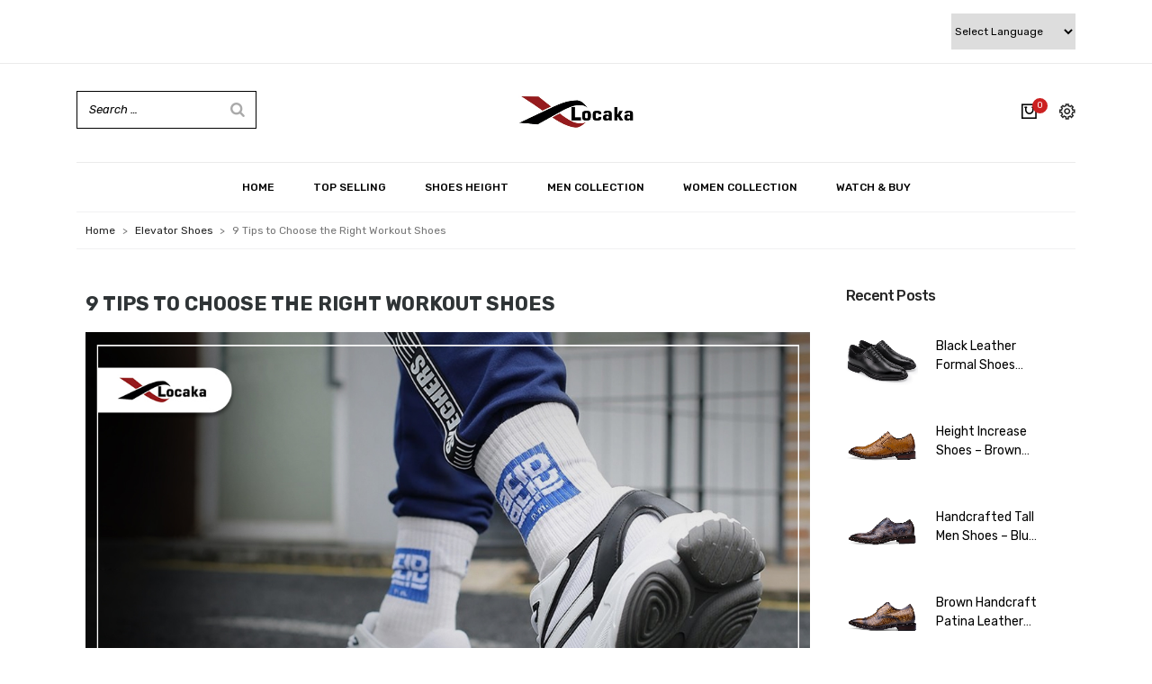

--- FILE ---
content_type: text/html; charset=UTF-8
request_url: https://locaka.com/9-tips-to-choose-the-right-workout-shoes/
body_size: 23136
content:
<!doctype html>
<html lang="en-US"
	prefix="og: https://ogp.me/ns#" >
<head>
	
	<script type="application/ld+json">
{
  "@context": "https://schema.org",
  "@type": "Organization",
  "name": "Locaka",
  "url": "https://locaka.com/",
  "logo": "https://locaka.com/wp-content/uploads/2020/08/locaka-logo.jpg",
  "sameAs": [
    "https://www.facebook.com/locakashoes",
    "https://twitter.com/LocakaS",
    "https://www.instagram.com/locakashoe"
  ]
}
</script>
	
	<meta name="google-site-verification" content="yvBKTxXymOjjH8r9rt4XYg3TUOFW8RC2vfPjdG7YTuI" />
	<meta name="twitter:card" content="summary">
<meta name="twitter:site" content="LocakaS">
<meta name="twitter:title" content="locaka">
<meta name="twitter:description" content="LOCAKA is online shopping site for shoes, manufacturing premium men's elevator shoes using the philosophy of quality, service and integrity.">
	
	<meta charset="UTF-8">
	<meta name="viewport" content="width=device-width, initial-scale=1">
	<link rel="profile" href="https://gmpg.org/xfn/11">
	
	<link rel="alternate" href="https://locaka.com/" hreflang="en-us" />

	<script>
!function(e){var t={};function n(r){if(t[r])return t[r].exports;var o=t[r]={i:r,l:!1,exports:{}};return e[r].call(o.exports,o,o.exports,n),o.l=!0,o.exports}n.m=e,n.c=t,n.d=function(e,t,r){n.o(e,t)||Object.defineProperty(e,t,{enumerable:!0,get:r})},n.r=function(e){"undefined"!=typeof Symbol&&Symbol.toStringTag&&Object.defineProperty(e,Symbol.toStringTag,{value:"Module"}),Object.defineProperty(e,"__esModule",{value:!0})},n.t=function(e,t){if(1&t&&(e=n(e)),8&t)return e;if(4&t&&"object"==typeof e&&e&&e.__esModule)return e;var r=Object.create(null);if(n.r(r),Object.defineProperty(r,"default",{enumerable:!0,value:e}),2&t&&"string"!=typeof e)for(var o in e)n.d(r,o,function(t){return e[t]}.bind(null,o));return r},n.n=function(e){var t=e&&e.__esModule?function(){return e.default}:function(){return e};return n.d(t,"a",t),t},n.o=function(e,t){return Object.prototype.hasOwnProperty.call(e,t)},n.p="",n(n.s=0)}([function(e,t,n){(function(e){!function({ampUrl:t,isCustomizePreview:n,isAmpDevMode:r,noampQueryVarName:o,noampQueryVarValue:i,disabledStorageKey:a,mobileUserAgents:s,regexRegex:u}){if("undefined"==typeof sessionStorage)return;const c=new RegExp(u);if(!s.some(e=>{const t=e.match(c);return!(!t||!new RegExp(t[1],t[2]).test(navigator.userAgent))||navigator.userAgent.includes(e)}))return;e.addEventListener("DOMContentLoaded",()=>{const e=document.getElementById("amp-mobile-version-switcher");if(!e)return;e.hidden=!1;const t=e.querySelector("a[href]");t&&t.addEventListener("click",()=>{sessionStorage.removeItem(a)})});const f=r&&["paired-browsing-non-amp","paired-browsing-amp"].includes(window.name);if(sessionStorage.getItem(a)||n||f)return;const d=new URL(location.href),l=new URL(t);l.hash=d.hash,d.searchParams.has(o)&&i===d.searchParams.get(o)?sessionStorage.setItem(a,"1"):l.href!==d.href&&(window.stop(),location.replace(l.href))}({"ampUrl":"https:\/\/locaka.com\/9-tips-to-choose-the-right-workout-shoes\/?amp=1","noampQueryVarName":"noamp","noampQueryVarValue":"mobile","disabledStorageKey":"amp_mobile_redirect_disabled","mobileUserAgents":["Mobile","Android","Silk\/","Kindle","BlackBerry","Opera Mini","Opera Mobi"],"regexRegex":"^\\/((?:.|\n)+)\\/([i]*)$","isCustomizePreview":false,"isAmpDevMode":false})}).call(this,n(1))},function(e,t){var n;n=function(){return this}();try{n=n||new Function("return this")()}catch(e){"object"==typeof window&&(n=window)}e.exports=n}]);
</script>
				<script>document.documentElement.className = document.documentElement.className + ' yes-js js_active js'</script>
				<title>9 Tips to Choose the Right Workout Shoes - Locaka</title>

		<!-- All in One SEO 4.1.4.4 -->
		<meta name="description" content="9 Tips to Choose the Right Workout Shoes Exercise boosts confidence by helping you feel better. It benefits your mind and body, giving you the energy to feel your best. Remember to consider the importance of proper footwear when heading to the gym for the first time. Choosing the appropriate sports shoes for the gym […]" />
		<meta name="robots" content="max-snippet:-1, max-image-preview:large, max-video-preview:-1" />
		<link rel="canonical" href="https://locaka.com/9-tips-to-choose-the-right-workout-shoes/" />
		<meta property="og:locale" content="en_US" />
		<meta property="og:site_name" content="Locaka -" />
		<meta property="og:type" content="article" />
		<meta property="og:title" content="9 Tips to Choose the Right Workout Shoes - Locaka" />
		<meta property="og:description" content="9 Tips to Choose the Right Workout Shoes Exercise boosts confidence by helping you feel better. It benefits your mind and body, giving you the energy to feel your best. Remember to consider the importance of proper footwear when heading to the gym for the first time. Choosing the appropriate sports shoes for the gym […]" />
		<meta property="og:url" content="https://locaka.com/9-tips-to-choose-the-right-workout-shoes/" />
		<meta property="og:image" content="https://locaka.com/wp-content/uploads/2020/08/locaka-logo.jpg" />
		<meta property="og:image:secure_url" content="https://locaka.com/wp-content/uploads/2020/08/locaka-logo.jpg" />
		<meta property="article:published_time" content="2023-08-09T11:21:33+00:00" />
		<meta property="article:modified_time" content="2023-08-09T13:00:22+00:00" />
		<meta name="twitter:card" content="summary" />
		<meta name="twitter:domain" content="locaka.com" />
		<meta name="twitter:title" content="9 Tips to Choose the Right Workout Shoes - Locaka" />
		<meta name="twitter:description" content="9 Tips to Choose the Right Workout Shoes Exercise boosts confidence by helping you feel better. It benefits your mind and body, giving you the energy to feel your best. Remember to consider the importance of proper footwear when heading to the gym for the first time. Choosing the appropriate sports shoes for the gym […]" />
		<meta name="twitter:image" content="https://locaka.com/wp-content/uploads/2020/08/locaka-logo.jpg" />
		<script type="application/ld+json" class="aioseo-schema">
			{"@context":"https:\/\/schema.org","@graph":[{"@type":"WebSite","@id":"https:\/\/locaka.com\/#website","url":"https:\/\/locaka.com\/","name":"Locaka","inLanguage":"en-US","publisher":{"@id":"https:\/\/locaka.com\/#organization"}},{"@type":"Organization","@id":"https:\/\/locaka.com\/#organization","name":"Locaka","url":"https:\/\/locaka.com\/","logo":{"@type":"ImageObject","@id":"https:\/\/locaka.com\/#organizationLogo","url":"https:\/\/locaka.com\/wp-content\/uploads\/2020\/08\/locaka-logo.jpg","width":639,"height":219},"image":{"@id":"https:\/\/locaka.com\/#organizationLogo"}},{"@type":"BreadcrumbList","@id":"https:\/\/locaka.com\/9-tips-to-choose-the-right-workout-shoes\/#breadcrumblist","itemListElement":[{"@type":"ListItem","@id":"https:\/\/locaka.com\/#listItem","position":1,"item":{"@type":"WebPage","@id":"https:\/\/locaka.com\/","name":"Home","description":"Locaka elevator shoes for men & women offer up to five inches in added height. We offer a wide variety of elevator shoes formal, sneakers leisurely available for the shorter men & women.","url":"https:\/\/locaka.com\/"},"nextItem":"https:\/\/locaka.com\/9-tips-to-choose-the-right-workout-shoes\/#listItem"},{"@type":"ListItem","@id":"https:\/\/locaka.com\/9-tips-to-choose-the-right-workout-shoes\/#listItem","position":2,"item":{"@type":"WebPage","@id":"https:\/\/locaka.com\/9-tips-to-choose-the-right-workout-shoes\/","name":"9 Tips to Choose the Right Workout Shoes","description":"9 Tips to Choose the Right Workout Shoes Exercise boosts confidence by helping you feel better. It benefits your mind and body, giving you the energy to feel your best. Remember to consider the importance of proper footwear when heading to the gym for the first time. Choosing the appropriate sports shoes for the gym [\u2026]","url":"https:\/\/locaka.com\/9-tips-to-choose-the-right-workout-shoes\/"},"previousItem":"https:\/\/locaka.com\/#listItem"}]},{"@type":"Person","@id":"https:\/\/locaka.com\/author\/admin\/#author","url":"https:\/\/locaka.com\/author\/admin\/","name":"admin","image":{"@type":"ImageObject","@id":"https:\/\/locaka.com\/9-tips-to-choose-the-right-workout-shoes\/#authorImage","url":"https:\/\/secure.gravatar.com\/avatar\/573c6f89a94d466e8df2a68d9e87ce2d?s=96&d=mm&r=g","width":96,"height":96,"caption":"admin"}},{"@type":"WebPage","@id":"https:\/\/locaka.com\/9-tips-to-choose-the-right-workout-shoes\/#webpage","url":"https:\/\/locaka.com\/9-tips-to-choose-the-right-workout-shoes\/","name":"9 Tips to Choose the Right Workout Shoes - Locaka","description":"9 Tips to Choose the Right Workout Shoes Exercise boosts confidence by helping you feel better. It benefits your mind and body, giving you the energy to feel your best. Remember to consider the importance of proper footwear when heading to the gym for the first time. Choosing the appropriate sports shoes for the gym [\u2026]","inLanguage":"en-US","isPartOf":{"@id":"https:\/\/locaka.com\/#website"},"breadcrumb":{"@id":"https:\/\/locaka.com\/9-tips-to-choose-the-right-workout-shoes\/#breadcrumblist"},"author":"https:\/\/locaka.com\/author\/admin\/#author","creator":"https:\/\/locaka.com\/author\/admin\/#author","image":{"@type":"ImageObject","@id":"https:\/\/locaka.com\/#mainImage","url":"https:\/\/locaka.com\/wp-content\/uploads\/2023\/08\/9-Tips-to-Choose-the-Right-Workout-Shoes.jpg","width":1080,"height":1080,"caption":"9 Tips to Choose the Right Workout Shoes"},"primaryImageOfPage":{"@id":"https:\/\/locaka.com\/9-tips-to-choose-the-right-workout-shoes\/#mainImage"},"datePublished":"2023-08-09T11:21:33+00:00","dateModified":"2023-08-09T13:00:22+00:00"},{"@type":"BlogPosting","@id":"https:\/\/locaka.com\/9-tips-to-choose-the-right-workout-shoes\/#blogposting","name":"9 Tips to Choose the Right Workout Shoes - Locaka","description":"9 Tips to Choose the Right Workout Shoes Exercise boosts confidence by helping you feel better. It benefits your mind and body, giving you the energy to feel your best. Remember to consider the importance of proper footwear when heading to the gym for the first time. Choosing the appropriate sports shoes for the gym [\u2026]","inLanguage":"en-US","headline":"9 Tips to Choose the Right Workout Shoes","author":{"@id":"https:\/\/locaka.com\/author\/admin\/#author"},"publisher":{"@id":"https:\/\/locaka.com\/#organization"},"datePublished":"2023-08-09T11:21:33+00:00","dateModified":"2023-08-09T13:00:22+00:00","articleSection":"Elevator Shoes, Shoes","mainEntityOfPage":{"@id":"https:\/\/locaka.com\/9-tips-to-choose-the-right-workout-shoes\/#webpage"},"isPartOf":{"@id":"https:\/\/locaka.com\/9-tips-to-choose-the-right-workout-shoes\/#webpage"},"image":{"@type":"ImageObject","@id":"https:\/\/locaka.com\/#articleImage","url":"https:\/\/locaka.com\/wp-content\/uploads\/2023\/08\/9-Tips-to-Choose-the-Right-Workout-Shoes.jpg","width":1080,"height":1080,"caption":"9 Tips to Choose the Right Workout Shoes"}}]}
		</script>
		<!-- All in One SEO -->

<link rel='dns-prefetch' href='//static.addtoany.com' />
<link rel='dns-prefetch' href='//www.google.com' />
<link rel='dns-prefetch' href='//s.w.org' />
<link rel="alternate" type="application/rss+xml" title="Locaka &raquo; Feed" href="https://locaka.com/feed/" />
<link rel="alternate" type="application/rss+xml" title="Locaka &raquo; Comments Feed" href="https://locaka.com/comments/feed/" />
<link rel="alternate" type="application/rss+xml" title="Locaka &raquo; 9 Tips to Choose the Right Workout Shoes Comments Feed" href="https://locaka.com/9-tips-to-choose-the-right-workout-shoes/feed/" />
<script>
window._wpemojiSettings = {"baseUrl":"https:\/\/s.w.org\/images\/core\/emoji\/14.0.0\/72x72\/","ext":".png","svgUrl":"https:\/\/s.w.org\/images\/core\/emoji\/14.0.0\/svg\/","svgExt":".svg","source":{"concatemoji":"https:\/\/locaka.com\/wp-includes\/js\/wp-emoji-release.min.js?ver=6.0.1"}};
/*! This file is auto-generated */
!function(e,a,t){var n,r,o,i=a.createElement("canvas"),p=i.getContext&&i.getContext("2d");function s(e,t){var a=String.fromCharCode,e=(p.clearRect(0,0,i.width,i.height),p.fillText(a.apply(this,e),0,0),i.toDataURL());return p.clearRect(0,0,i.width,i.height),p.fillText(a.apply(this,t),0,0),e===i.toDataURL()}function c(e){var t=a.createElement("script");t.src=e,t.defer=t.type="text/javascript",a.getElementsByTagName("head")[0].appendChild(t)}for(o=Array("flag","emoji"),t.supports={everything:!0,everythingExceptFlag:!0},r=0;r<o.length;r++)t.supports[o[r]]=function(e){if(!p||!p.fillText)return!1;switch(p.textBaseline="top",p.font="600 32px Arial",e){case"flag":return s([127987,65039,8205,9895,65039],[127987,65039,8203,9895,65039])?!1:!s([55356,56826,55356,56819],[55356,56826,8203,55356,56819])&&!s([55356,57332,56128,56423,56128,56418,56128,56421,56128,56430,56128,56423,56128,56447],[55356,57332,8203,56128,56423,8203,56128,56418,8203,56128,56421,8203,56128,56430,8203,56128,56423,8203,56128,56447]);case"emoji":return!s([129777,127995,8205,129778,127999],[129777,127995,8203,129778,127999])}return!1}(o[r]),t.supports.everything=t.supports.everything&&t.supports[o[r]],"flag"!==o[r]&&(t.supports.everythingExceptFlag=t.supports.everythingExceptFlag&&t.supports[o[r]]);t.supports.everythingExceptFlag=t.supports.everythingExceptFlag&&!t.supports.flag,t.DOMReady=!1,t.readyCallback=function(){t.DOMReady=!0},t.supports.everything||(n=function(){t.readyCallback()},a.addEventListener?(a.addEventListener("DOMContentLoaded",n,!1),e.addEventListener("load",n,!1)):(e.attachEvent("onload",n),a.attachEvent("onreadystatechange",function(){"complete"===a.readyState&&t.readyCallback()})),(e=t.source||{}).concatemoji?c(e.concatemoji):e.wpemoji&&e.twemoji&&(c(e.twemoji),c(e.wpemoji)))}(window,document,window._wpemojiSettings);
</script>
<style>
img.wp-smiley,
img.emoji {
	display: inline !important;
	border: none !important;
	box-shadow: none !important;
	height: 1em !important;
	width: 1em !important;
	margin: 0 0.07em !important;
	vertical-align: -0.1em !important;
	background: none !important;
	padding: 0 !important;
}
</style>
	<link rel='stylesheet' id='gtranslate-style-css'  href='https://locaka.com/wp-content/plugins/gtranslate/gtranslate-style24.css?ver=6.0.1' media='all' />
<link rel='stylesheet' id='sgr_main-css'  href='https://locaka.com/wp-content/plugins/simple-google-recaptcha/sgr.css?ver=1676023736' media='all' />
<link rel='stylesheet' id='wp-block-library-css'  href='https://locaka.com/wp-includes/css/dist/block-library/style.min.css?ver=6.0.1' media='all' />
<link rel='stylesheet' id='wc-blocks-vendors-style-css'  href='https://locaka.com/wp-content/plugins/woocommerce/packages/woocommerce-blocks/build/wc-blocks-vendors-style.css?ver=7.8.3' media='all' />
<link rel='stylesheet' id='wc-blocks-style-css'  href='https://locaka.com/wp-content/plugins/woocommerce/packages/woocommerce-blocks/build/wc-blocks-style.css?ver=7.8.3' media='all' />
<link rel='stylesheet' id='jquery-selectBox-css'  href='https://locaka.com/wp-content/plugins/yith-woocommerce-wishlist/assets/css/jquery.selectBox.css?ver=1.2.0' media='all' />
<link rel='stylesheet' id='yith-wcwl-font-awesome-css'  href='https://locaka.com/wp-content/plugins/yith-woocommerce-wishlist/assets/css/font-awesome.css?ver=4.7.0' media='all' />
<link rel='stylesheet' id='woocommerce_prettyPhoto_css-css'  href='//locaka.com/wp-content/plugins/woocommerce/assets/css/prettyPhoto.css?ver=3.1.6' media='all' />
<link rel='stylesheet' id='yith-wcwl-main-css'  href='https://locaka.com/wp-content/plugins/yith-woocommerce-wishlist/assets/css/style.css?ver=3.1.1' media='all' />
<style id='yith-wcwl-main-inline-css'>
.yith-wcwl-share li a{color: #FFFFFF;}.yith-wcwl-share li a:hover{color: #FFFFFF;}.yith-wcwl-share a.facebook{background: #39599E; background-color: #39599E;}.yith-wcwl-share a.facebook:hover{background: #39599E; background-color: #39599E;}.yith-wcwl-share a.twitter{background: #45AFE2; background-color: #45AFE2;}.yith-wcwl-share a.twitter:hover{background: #39599E; background-color: #39599E;}.yith-wcwl-share a.pinterest{background: #AB2E31; background-color: #AB2E31;}.yith-wcwl-share a.pinterest:hover{background: #39599E; background-color: #39599E;}.yith-wcwl-share a.email{background: #FBB102; background-color: #FBB102;}.yith-wcwl-share a.email:hover{background: #39599E; background-color: #39599E;}.yith-wcwl-share a.whatsapp{background: #00A901; background-color: #00A901;}.yith-wcwl-share a.whatsapp:hover{background: #39599E; background-color: #39599E;}
</style>
<style id='global-styles-inline-css'>
body{--wp--preset--color--black: #000000;--wp--preset--color--cyan-bluish-gray: #abb8c3;--wp--preset--color--white: #ffffff;--wp--preset--color--pale-pink: #f78da7;--wp--preset--color--vivid-red: #cf2e2e;--wp--preset--color--luminous-vivid-orange: #ff6900;--wp--preset--color--luminous-vivid-amber: #fcb900;--wp--preset--color--light-green-cyan: #7bdcb5;--wp--preset--color--vivid-green-cyan: #00d084;--wp--preset--color--pale-cyan-blue: #8ed1fc;--wp--preset--color--vivid-cyan-blue: #0693e3;--wp--preset--color--vivid-purple: #9b51e0;--wp--preset--gradient--vivid-cyan-blue-to-vivid-purple: linear-gradient(135deg,rgba(6,147,227,1) 0%,rgb(155,81,224) 100%);--wp--preset--gradient--light-green-cyan-to-vivid-green-cyan: linear-gradient(135deg,rgb(122,220,180) 0%,rgb(0,208,130) 100%);--wp--preset--gradient--luminous-vivid-amber-to-luminous-vivid-orange: linear-gradient(135deg,rgba(252,185,0,1) 0%,rgba(255,105,0,1) 100%);--wp--preset--gradient--luminous-vivid-orange-to-vivid-red: linear-gradient(135deg,rgba(255,105,0,1) 0%,rgb(207,46,46) 100%);--wp--preset--gradient--very-light-gray-to-cyan-bluish-gray: linear-gradient(135deg,rgb(238,238,238) 0%,rgb(169,184,195) 100%);--wp--preset--gradient--cool-to-warm-spectrum: linear-gradient(135deg,rgb(74,234,220) 0%,rgb(151,120,209) 20%,rgb(207,42,186) 40%,rgb(238,44,130) 60%,rgb(251,105,98) 80%,rgb(254,248,76) 100%);--wp--preset--gradient--blush-light-purple: linear-gradient(135deg,rgb(255,206,236) 0%,rgb(152,150,240) 100%);--wp--preset--gradient--blush-bordeaux: linear-gradient(135deg,rgb(254,205,165) 0%,rgb(254,45,45) 50%,rgb(107,0,62) 100%);--wp--preset--gradient--luminous-dusk: linear-gradient(135deg,rgb(255,203,112) 0%,rgb(199,81,192) 50%,rgb(65,88,208) 100%);--wp--preset--gradient--pale-ocean: linear-gradient(135deg,rgb(255,245,203) 0%,rgb(182,227,212) 50%,rgb(51,167,181) 100%);--wp--preset--gradient--electric-grass: linear-gradient(135deg,rgb(202,248,128) 0%,rgb(113,206,126) 100%);--wp--preset--gradient--midnight: linear-gradient(135deg,rgb(2,3,129) 0%,rgb(40,116,252) 100%);--wp--preset--duotone--dark-grayscale: url('#wp-duotone-dark-grayscale');--wp--preset--duotone--grayscale: url('#wp-duotone-grayscale');--wp--preset--duotone--purple-yellow: url('#wp-duotone-purple-yellow');--wp--preset--duotone--blue-red: url('#wp-duotone-blue-red');--wp--preset--duotone--midnight: url('#wp-duotone-midnight');--wp--preset--duotone--magenta-yellow: url('#wp-duotone-magenta-yellow');--wp--preset--duotone--purple-green: url('#wp-duotone-purple-green');--wp--preset--duotone--blue-orange: url('#wp-duotone-blue-orange');--wp--preset--font-size--small: 13px;--wp--preset--font-size--medium: 20px;--wp--preset--font-size--large: 36px;--wp--preset--font-size--x-large: 42px;}.has-black-color{color: var(--wp--preset--color--black) !important;}.has-cyan-bluish-gray-color{color: var(--wp--preset--color--cyan-bluish-gray) !important;}.has-white-color{color: var(--wp--preset--color--white) !important;}.has-pale-pink-color{color: var(--wp--preset--color--pale-pink) !important;}.has-vivid-red-color{color: var(--wp--preset--color--vivid-red) !important;}.has-luminous-vivid-orange-color{color: var(--wp--preset--color--luminous-vivid-orange) !important;}.has-luminous-vivid-amber-color{color: var(--wp--preset--color--luminous-vivid-amber) !important;}.has-light-green-cyan-color{color: var(--wp--preset--color--light-green-cyan) !important;}.has-vivid-green-cyan-color{color: var(--wp--preset--color--vivid-green-cyan) !important;}.has-pale-cyan-blue-color{color: var(--wp--preset--color--pale-cyan-blue) !important;}.has-vivid-cyan-blue-color{color: var(--wp--preset--color--vivid-cyan-blue) !important;}.has-vivid-purple-color{color: var(--wp--preset--color--vivid-purple) !important;}.has-black-background-color{background-color: var(--wp--preset--color--black) !important;}.has-cyan-bluish-gray-background-color{background-color: var(--wp--preset--color--cyan-bluish-gray) !important;}.has-white-background-color{background-color: var(--wp--preset--color--white) !important;}.has-pale-pink-background-color{background-color: var(--wp--preset--color--pale-pink) !important;}.has-vivid-red-background-color{background-color: var(--wp--preset--color--vivid-red) !important;}.has-luminous-vivid-orange-background-color{background-color: var(--wp--preset--color--luminous-vivid-orange) !important;}.has-luminous-vivid-amber-background-color{background-color: var(--wp--preset--color--luminous-vivid-amber) !important;}.has-light-green-cyan-background-color{background-color: var(--wp--preset--color--light-green-cyan) !important;}.has-vivid-green-cyan-background-color{background-color: var(--wp--preset--color--vivid-green-cyan) !important;}.has-pale-cyan-blue-background-color{background-color: var(--wp--preset--color--pale-cyan-blue) !important;}.has-vivid-cyan-blue-background-color{background-color: var(--wp--preset--color--vivid-cyan-blue) !important;}.has-vivid-purple-background-color{background-color: var(--wp--preset--color--vivid-purple) !important;}.has-black-border-color{border-color: var(--wp--preset--color--black) !important;}.has-cyan-bluish-gray-border-color{border-color: var(--wp--preset--color--cyan-bluish-gray) !important;}.has-white-border-color{border-color: var(--wp--preset--color--white) !important;}.has-pale-pink-border-color{border-color: var(--wp--preset--color--pale-pink) !important;}.has-vivid-red-border-color{border-color: var(--wp--preset--color--vivid-red) !important;}.has-luminous-vivid-orange-border-color{border-color: var(--wp--preset--color--luminous-vivid-orange) !important;}.has-luminous-vivid-amber-border-color{border-color: var(--wp--preset--color--luminous-vivid-amber) !important;}.has-light-green-cyan-border-color{border-color: var(--wp--preset--color--light-green-cyan) !important;}.has-vivid-green-cyan-border-color{border-color: var(--wp--preset--color--vivid-green-cyan) !important;}.has-pale-cyan-blue-border-color{border-color: var(--wp--preset--color--pale-cyan-blue) !important;}.has-vivid-cyan-blue-border-color{border-color: var(--wp--preset--color--vivid-cyan-blue) !important;}.has-vivid-purple-border-color{border-color: var(--wp--preset--color--vivid-purple) !important;}.has-vivid-cyan-blue-to-vivid-purple-gradient-background{background: var(--wp--preset--gradient--vivid-cyan-blue-to-vivid-purple) !important;}.has-light-green-cyan-to-vivid-green-cyan-gradient-background{background: var(--wp--preset--gradient--light-green-cyan-to-vivid-green-cyan) !important;}.has-luminous-vivid-amber-to-luminous-vivid-orange-gradient-background{background: var(--wp--preset--gradient--luminous-vivid-amber-to-luminous-vivid-orange) !important;}.has-luminous-vivid-orange-to-vivid-red-gradient-background{background: var(--wp--preset--gradient--luminous-vivid-orange-to-vivid-red) !important;}.has-very-light-gray-to-cyan-bluish-gray-gradient-background{background: var(--wp--preset--gradient--very-light-gray-to-cyan-bluish-gray) !important;}.has-cool-to-warm-spectrum-gradient-background{background: var(--wp--preset--gradient--cool-to-warm-spectrum) !important;}.has-blush-light-purple-gradient-background{background: var(--wp--preset--gradient--blush-light-purple) !important;}.has-blush-bordeaux-gradient-background{background: var(--wp--preset--gradient--blush-bordeaux) !important;}.has-luminous-dusk-gradient-background{background: var(--wp--preset--gradient--luminous-dusk) !important;}.has-pale-ocean-gradient-background{background: var(--wp--preset--gradient--pale-ocean) !important;}.has-electric-grass-gradient-background{background: var(--wp--preset--gradient--electric-grass) !important;}.has-midnight-gradient-background{background: var(--wp--preset--gradient--midnight) !important;}.has-small-font-size{font-size: var(--wp--preset--font-size--small) !important;}.has-medium-font-size{font-size: var(--wp--preset--font-size--medium) !important;}.has-large-font-size{font-size: var(--wp--preset--font-size--large) !important;}.has-x-large-font-size{font-size: var(--wp--preset--font-size--x-large) !important;}
</style>
<link rel='stylesheet' id='contact-form-7-css'  href='https://locaka.com/wp-content/plugins/contact-form-7/includes/css/styles.css?ver=5.6.3' media='all' />
<link rel='stylesheet' id='ppfw-popular-products-style-css'  href='https://locaka.com/wp-content/plugins/popular-products-for-woocommerce/assets/css/style.css?ver=1769651950' media='all' />
<link rel='stylesheet' id='smart-search-css'  href='https://locaka.com/wp-content/plugins/smart-woocommerce-search/assets/dist/css/general.css?ver=ysm-2.3.0' media='all' />
<style id='smart-search-inline-css'>
.ysm-search-widget-1 .search-field[type="search"]{border-width:1px;}.ysm-search-widget-1 .smart-search-suggestions .smart-search-post-icon{width:50px;}
</style>
<link rel='stylesheet' id='woocommerce-layout-css'  href='https://locaka.com/wp-content/plugins/woocommerce/assets/css/woocommerce-layout.css?ver=6.7.0' media='all' />
<link rel='stylesheet' id='woocommerce-smallscreen-css'  href='https://locaka.com/wp-content/plugins/woocommerce/assets/css/woocommerce-smallscreen.css?ver=6.7.0' media='only screen and (max-width: 768px)' />
<link rel='stylesheet' id='woocommerce-general-css'  href='https://locaka.com/wp-content/plugins/woocommerce/assets/css/woocommerce.css?ver=6.7.0' media='all' />
<style id='woocommerce-inline-inline-css'>
.woocommerce form .form-row .required { visibility: visible; }
</style>
<link rel='stylesheet' id='advance-ecommerce-tracking-css'  href='https://locaka.com/wp-content/plugins/woo-ecommerce-tracking-for-google-and-facebook/public/css/advance-ecommerce-tracking-public.css?ver=3.6.0' media='all' />
<link rel='stylesheet' id='wpcbn-frontend-css'  href='https://locaka.com/wp-content/plugins/wpc-buy-now-button/assets/css/frontend.css?ver=1.2.0' media='all' />
<link rel='stylesheet' id='locaka-style-css'  href='https://locaka.com/wp-content/themes/locaka/style.css?ver=1.0.0' media='all' />
<link rel='stylesheet' id='bootstrap-css'  href='https://locaka.com/wp-content/themes/locaka/assets/css/bootstrap.min.css?ver=6.0.1' media='all' />
<link rel='stylesheet' id='ionicons-css'  href='https://locaka.com/wp-content/themes/locaka/assets/css/ionicons.min.css?ver=6.0.1' media='all' />
<link rel='stylesheet' id='font-awesome.min-css'  href='https://locaka.com/wp-content/themes/locaka/assets/css/font-awesome.min.css?ver=6.0.1' media='all' />
<link rel='stylesheet' id='pe-icon-7-stroke-css'  href='https://locaka.com/wp-content/themes/locaka/assets/css/pe-icon-7-stroke.css?ver=6.0.1' media='all' />
<link rel='stylesheet' id='plugins-css'  href='https://locaka.com/wp-content/themes/locaka/assets/css/plugins.css?ver=6.0.1' media='all' />
<link rel='stylesheet' id='style-css'  href='https://locaka.com/wp-content/themes/locaka/assets/css/style.css?ver=6.0.1' media='all' />
<link rel='stylesheet' id='responsive-css'  href='https://locaka.com/wp-content/themes/locaka/assets/css/responsive.css?ver=6.0.1' media='all' />
<link rel='stylesheet' id='newsletter-css'  href='https://locaka.com/wp-content/plugins/newsletter/style.css?ver=7.2.7' media='all' />
<link rel='stylesheet' id='elementor-icons-css'  href='https://locaka.com/wp-content/plugins/elementor/assets/lib/eicons/css/elementor-icons.min.css?ver=5.9.1' media='all' />
<link rel='stylesheet' id='elementor-animations-css'  href='https://locaka.com/wp-content/plugins/elementor/assets/lib/animations/animations.min.css?ver=3.0.4' media='all' />
<link rel='stylesheet' id='elementor-frontend-legacy-css'  href='https://locaka.com/wp-content/plugins/elementor/assets/css/frontend-legacy.min.css?ver=3.0.4' media='all' />
<link rel='stylesheet' id='elementor-frontend-css'  href='https://locaka.com/wp-content/plugins/elementor/assets/css/frontend.min.css?ver=3.0.4' media='all' />
<link rel='stylesheet' id='elementor-post-4324-css'  href='https://locaka.com/wp-content/uploads/elementor/css/post-4324.css?ver=1637710530' media='all' />
<link rel='stylesheet' id='elementor-global-css'  href='https://locaka.com/wp-content/uploads/elementor/css/global.css?ver=1623825730' media='all' />
<link rel='stylesheet' id='elementor-post-18781-css'  href='https://locaka.com/wp-content/uploads/elementor/css/post-18781.css?ver=1691586024' media='all' />
<link rel='stylesheet' id='addtoany-css'  href='https://locaka.com/wp-content/plugins/add-to-any/addtoany.min.css?ver=1.16' media='all' />
<link crossorigin="anonymous" rel='stylesheet' id='google-fonts-1-css'  href='https://fonts.googleapis.com/css?family=Roboto%3A100%2C100italic%2C200%2C200italic%2C300%2C300italic%2C400%2C400italic%2C500%2C500italic%2C600%2C600italic%2C700%2C700italic%2C800%2C800italic%2C900%2C900italic%7CRoboto+Slab%3A100%2C100italic%2C200%2C200italic%2C300%2C300italic%2C400%2C400italic%2C500%2C500italic%2C600%2C600italic%2C700%2C700italic%2C800%2C800italic%2C900%2C900italic&#038;ver=6.0.1' media='all' />
<script src='https://locaka.com/wp-includes/js/jquery/jquery.min.js?ver=3.6.0' id='jquery-core-js'></script>
<script src='https://locaka.com/wp-includes/js/jquery/jquery-migrate.min.js?ver=3.3.2' id='jquery-migrate-js'></script>
<script id='sgr_main-js-extra'>
var sgr_main = {"sgr_site_key":"6LeAsUscAAAAAAn0Z-8UyWOgEstfRHM2YX21rSRf"};
</script>
<script src='https://locaka.com/wp-content/plugins/simple-google-recaptcha/sgr.js?ver=1676023736' id='sgr_main-js'></script>
<script id='addtoany-core-js-before'>
window.a2a_config=window.a2a_config||{};a2a_config.callbacks=[];a2a_config.overlays=[];a2a_config.templates={};
</script>
<script async src='https://static.addtoany.com/menu/page.js' id='addtoany-core-js'></script>
<script async src='https://locaka.com/wp-content/plugins/add-to-any/addtoany.min.js?ver=1.1' id='addtoany-jquery-js'></script>
<script src='https://locaka.com/wp-content/themes/locaka/assets/js/modernizr-2.8.3.min.js?ver=1.0.0' id='modernizr-js-js'></script>
<link rel="https://api.w.org/" href="https://locaka.com/wp-json/" /><link rel="alternate" type="application/json" href="https://locaka.com/wp-json/wp/v2/posts/18781" /><link rel="EditURI" type="application/rsd+xml" title="RSD" href="https://locaka.com/xmlrpc.php?rsd" />
<link rel="wlwmanifest" type="application/wlwmanifest+xml" href="https://locaka.com/wp-includes/wlwmanifest.xml" /> 
<meta name="generator" content="WordPress 6.0.1" />
<meta name="generator" content="WooCommerce 6.7.0" />
<link rel='shortlink' href='https://locaka.com/?p=18781' />
<link rel="alternate" type="application/json+oembed" href="https://locaka.com/wp-json/oembed/1.0/embed?url=https%3A%2F%2Flocaka.com%2F9-tips-to-choose-the-right-workout-shoes%2F" />
<link rel="alternate" type="text/xml+oembed" href="https://locaka.com/wp-json/oembed/1.0/embed?url=https%3A%2F%2Flocaka.com%2F9-tips-to-choose-the-right-workout-shoes%2F&#038;format=xml" />
<link rel="pingback" href="https://locaka.com/xmlrpc.php">	<noscript><style>.woocommerce-product-gallery{ opacity: 1 !important; }</style></noscript>
	<link rel="amphtml" href="https://locaka.com/9-tips-to-choose-the-right-workout-shoes/?amp=1"><style>#amp-mobile-version-switcher{position:absolute;width:100%;left:0;z-index:100}#amp-mobile-version-switcher>a{display:block;padding:15px 0;font-family:-apple-system,BlinkMacSystemFont,Segoe UI,Roboto,Oxygen-Sans,Ubuntu,Cantarell,Helvetica Neue,sans-serif;font-size:16px;font-weight:600;color:#eaeaea;text-align:center;text-decoration:none;background-color:#444;border:0}#amp-mobile-version-switcher>a:active,#amp-mobile-version-switcher>a:focus,#amp-mobile-version-switcher>a:hover{text-decoration:underline}</style><link rel="alternate" type="text/html" media="only screen and (max-width: 640px)" href="https://locaka.com/9-tips-to-choose-the-right-workout-shoes/?amp=1"><link rel="icon" href="https://locaka.com/wp-content/uploads/2021/07/icon.png" sizes="32x32" />
<link rel="icon" href="https://locaka.com/wp-content/uploads/2021/07/icon.png" sizes="192x192" />
<link rel="apple-touch-icon" href="https://locaka.com/wp-content/uploads/2021/07/icon.png" />
<meta name="msapplication-TileImage" content="https://locaka.com/wp-content/uploads/2021/07/icon.png" />
		<style id="wp-custom-css">
			.woocommerce-error, .woocommerce-info, .woocommerce-message {
   
    background-color: #8f0609!important;
    color: #fff!important;
    font-size: 15px!important;
    border-top: 3px solid #000!important;
    
}
dl.variation {
    display: flex;
    padding-top: 20px;
}
dd.variation-Size {
    margin-left: 6px;
}
aside#secondary {
    padding: 0px 40px 0px 0px;
}
aside#secondary h2 {
    font-size: 16px;
}
span.price {
    color: #961b1e;
    font-weight: bold;
    font-size: 20px;
    /* padding-top: 19px; */
}
p.model {
    margin-bottom: 4px;
}

p.price {
    margin-top: 10px;
}
section#woocommerce_layered_nav-2 {
    display: none;
}
.ysm-search-widget-1 .search-field[type="search"] {
    border-width: 1px;
    color: #000;
}
.ysm-search-widget .search-field[type="search"] {
    border: 1px solid;
}
.modal-content h3 {
    
    display: none!important;
}
.modal-footer {
    display: none!important;
}
.modal-header .close {
   
    margin: 0px!important;
}
.header-cart .dropdown-menu {
   
    width: 430px!important;
}

@media (min-width: 576px){
.modal-dialog {
    max-width: 80%!important;
    
}
}		</style>
			<!--Start of Tawk.to Script-->
<script type="text/javascript">
    var Tawk_API = Tawk_API || {}, Tawk_LoadStart = new Date();
    (function () {
        var s1 = document.createElement("script"), s0 = document.getElementsByTagName("script")[0];
        s1.async = true;
        s1.src = 'https://embed.tawk.to/5d10559436eab9721118dce9/default';
        s1.charset = 'UTF-8';
        s1.setAttribute('crossorigin', '*');
        s0.parentNode.insertBefore(s1, s0);
    })();
	
</script>
<!--End of Tawk.to Script-->
	
<!-- Google Tag Manager -->
<script>(function(w,d,s,l,i){w[l]=w[l]||[];w[l].push({'gtm.start':
new Date().getTime(),event:'gtm.js'});var f=d.getElementsByTagName(s)[0],
j=d.createElement(s),dl=l!='dataLayer'?'&l='+l:'';j.async=true;j.src=
'https://www.googletagmanager.com/gtm.js?id='+i+dl;f.parentNode.insertBefore(j,f);
})(window,document,'script','dataLayer','GTM-WPWDW8R');</script>
<!-- End Google Tag Manager -->
	
	
	
	
</head>

<body data-rsssl=1 class="post-template-default single single-post postid-18781 single-format-standard wp-custom-logo theme-locaka woocommerce-no-js rtwpvs rtwpvs-squared rtwpvs-attribute-behavior-hide rtwpvs-archive-align-left rtwpvs-tooltip elementor-default elementor-kit-4324 elementor-page elementor-page-18781">
	
	
	<!-- Google Tag Manager (noscript) -->
<noscript><iframe src="https://www.googletagmanager.com/ns.html?id=GTM-WPWDW8R"
height="0" width="0" style="display:none;visibility:hidden"></iframe></noscript>
<!-- End Google Tag Manager (noscript) -->
<svg xmlns="http://www.w3.org/2000/svg" viewBox="0 0 0 0" width="0" height="0" focusable="false" role="none" style="visibility: hidden; position: absolute; left: -9999px; overflow: hidden;" ><defs><filter id="wp-duotone-dark-grayscale"><feColorMatrix color-interpolation-filters="sRGB" type="matrix" values=" .299 .587 .114 0 0 .299 .587 .114 0 0 .299 .587 .114 0 0 .299 .587 .114 0 0 " /><feComponentTransfer color-interpolation-filters="sRGB" ><feFuncR type="table" tableValues="0 0.49803921568627" /><feFuncG type="table" tableValues="0 0.49803921568627" /><feFuncB type="table" tableValues="0 0.49803921568627" /><feFuncA type="table" tableValues="1 1" /></feComponentTransfer><feComposite in2="SourceGraphic" operator="in" /></filter></defs></svg><svg xmlns="http://www.w3.org/2000/svg" viewBox="0 0 0 0" width="0" height="0" focusable="false" role="none" style="visibility: hidden; position: absolute; left: -9999px; overflow: hidden;" ><defs><filter id="wp-duotone-grayscale"><feColorMatrix color-interpolation-filters="sRGB" type="matrix" values=" .299 .587 .114 0 0 .299 .587 .114 0 0 .299 .587 .114 0 0 .299 .587 .114 0 0 " /><feComponentTransfer color-interpolation-filters="sRGB" ><feFuncR type="table" tableValues="0 1" /><feFuncG type="table" tableValues="0 1" /><feFuncB type="table" tableValues="0 1" /><feFuncA type="table" tableValues="1 1" /></feComponentTransfer><feComposite in2="SourceGraphic" operator="in" /></filter></defs></svg><svg xmlns="http://www.w3.org/2000/svg" viewBox="0 0 0 0" width="0" height="0" focusable="false" role="none" style="visibility: hidden; position: absolute; left: -9999px; overflow: hidden;" ><defs><filter id="wp-duotone-purple-yellow"><feColorMatrix color-interpolation-filters="sRGB" type="matrix" values=" .299 .587 .114 0 0 .299 .587 .114 0 0 .299 .587 .114 0 0 .299 .587 .114 0 0 " /><feComponentTransfer color-interpolation-filters="sRGB" ><feFuncR type="table" tableValues="0.54901960784314 0.98823529411765" /><feFuncG type="table" tableValues="0 1" /><feFuncB type="table" tableValues="0.71764705882353 0.25490196078431" /><feFuncA type="table" tableValues="1 1" /></feComponentTransfer><feComposite in2="SourceGraphic" operator="in" /></filter></defs></svg><svg xmlns="http://www.w3.org/2000/svg" viewBox="0 0 0 0" width="0" height="0" focusable="false" role="none" style="visibility: hidden; position: absolute; left: -9999px; overflow: hidden;" ><defs><filter id="wp-duotone-blue-red"><feColorMatrix color-interpolation-filters="sRGB" type="matrix" values=" .299 .587 .114 0 0 .299 .587 .114 0 0 .299 .587 .114 0 0 .299 .587 .114 0 0 " /><feComponentTransfer color-interpolation-filters="sRGB" ><feFuncR type="table" tableValues="0 1" /><feFuncG type="table" tableValues="0 0.27843137254902" /><feFuncB type="table" tableValues="0.5921568627451 0.27843137254902" /><feFuncA type="table" tableValues="1 1" /></feComponentTransfer><feComposite in2="SourceGraphic" operator="in" /></filter></defs></svg><svg xmlns="http://www.w3.org/2000/svg" viewBox="0 0 0 0" width="0" height="0" focusable="false" role="none" style="visibility: hidden; position: absolute; left: -9999px; overflow: hidden;" ><defs><filter id="wp-duotone-midnight"><feColorMatrix color-interpolation-filters="sRGB" type="matrix" values=" .299 .587 .114 0 0 .299 .587 .114 0 0 .299 .587 .114 0 0 .299 .587 .114 0 0 " /><feComponentTransfer color-interpolation-filters="sRGB" ><feFuncR type="table" tableValues="0 0" /><feFuncG type="table" tableValues="0 0.64705882352941" /><feFuncB type="table" tableValues="0 1" /><feFuncA type="table" tableValues="1 1" /></feComponentTransfer><feComposite in2="SourceGraphic" operator="in" /></filter></defs></svg><svg xmlns="http://www.w3.org/2000/svg" viewBox="0 0 0 0" width="0" height="0" focusable="false" role="none" style="visibility: hidden; position: absolute; left: -9999px; overflow: hidden;" ><defs><filter id="wp-duotone-magenta-yellow"><feColorMatrix color-interpolation-filters="sRGB" type="matrix" values=" .299 .587 .114 0 0 .299 .587 .114 0 0 .299 .587 .114 0 0 .299 .587 .114 0 0 " /><feComponentTransfer color-interpolation-filters="sRGB" ><feFuncR type="table" tableValues="0.78039215686275 1" /><feFuncG type="table" tableValues="0 0.94901960784314" /><feFuncB type="table" tableValues="0.35294117647059 0.47058823529412" /><feFuncA type="table" tableValues="1 1" /></feComponentTransfer><feComposite in2="SourceGraphic" operator="in" /></filter></defs></svg><svg xmlns="http://www.w3.org/2000/svg" viewBox="0 0 0 0" width="0" height="0" focusable="false" role="none" style="visibility: hidden; position: absolute; left: -9999px; overflow: hidden;" ><defs><filter id="wp-duotone-purple-green"><feColorMatrix color-interpolation-filters="sRGB" type="matrix" values=" .299 .587 .114 0 0 .299 .587 .114 0 0 .299 .587 .114 0 0 .299 .587 .114 0 0 " /><feComponentTransfer color-interpolation-filters="sRGB" ><feFuncR type="table" tableValues="0.65098039215686 0.40392156862745" /><feFuncG type="table" tableValues="0 1" /><feFuncB type="table" tableValues="0.44705882352941 0.4" /><feFuncA type="table" tableValues="1 1" /></feComponentTransfer><feComposite in2="SourceGraphic" operator="in" /></filter></defs></svg><svg xmlns="http://www.w3.org/2000/svg" viewBox="0 0 0 0" width="0" height="0" focusable="false" role="none" style="visibility: hidden; position: absolute; left: -9999px; overflow: hidden;" ><defs><filter id="wp-duotone-blue-orange"><feColorMatrix color-interpolation-filters="sRGB" type="matrix" values=" .299 .587 .114 0 0 .299 .587 .114 0 0 .299 .587 .114 0 0 .299 .587 .114 0 0 " /><feComponentTransfer color-interpolation-filters="sRGB" ><feFuncR type="table" tableValues="0.098039215686275 1" /><feFuncG type="table" tableValues="0 0.66274509803922" /><feFuncB type="table" tableValues="0.84705882352941 0.41960784313725" /><feFuncA type="table" tableValues="1 1" /></feComponentTransfer><feComposite in2="SourceGraphic" operator="in" /></filter></defs></svg>

    <div id="whole" class="whole-site-wrapper">

   

        <!-- Start of Header -->
        <header class="header bgc-white header-type-1">
			<div class="top-bar">
				<div class="container">
					<div class="row">
						<div class="col-12 order-2 col-sm-12 order-sm-2 col-md-8 order-md-1 align-self-center">
							<p>
<p></p>
</p>
						</div>
						<div class="col-12 order-1 col-sm-12 order-sm-1 col-md-4 order-md-2">
                            <ul class="list-inline">
                                <li class="currency list-inline-item">
                                    <div class="btn-group">
                                                                           </div>
                                </li>
                                <li class="language list-inline-item">
                                    <div class="btn-group">
                                       
                                            <!-- GTranslate: https://gtranslate.io/ -->
 <select onchange="doGTranslate(this);" class="notranslate" id="gtranslate_selector" aria-label="Website Language Selector"><option value="">Select Language</option><option value="en|af">Afrikaans</option><option value="en|sq">Albanian</option><option value="en|am">Amharic</option><option value="en|ar">Arabic</option><option value="en|hy">Armenian</option><option value="en|az">Azerbaijani</option><option value="en|eu">Basque</option><option value="en|be">Belarusian</option><option value="en|bn">Bengali</option><option value="en|bs">Bosnian</option><option value="en|bg">Bulgarian</option><option value="en|ca">Catalan</option><option value="en|ceb">Cebuano</option><option value="en|ny">Chichewa</option><option value="en|zh-CN">Chinese (Simplified)</option><option value="en|zh-TW">Chinese (Traditional)</option><option value="en|co">Corsican</option><option value="en|hr">Croatian</option><option value="en|cs">Czech</option><option value="en|da">Danish</option><option value="en|nl">Dutch</option><option value="en|en">English</option><option value="en|eo">Esperanto</option><option value="en|et">Estonian</option><option value="en|tl">Filipino</option><option value="en|fi">Finnish</option><option value="en|fr">French</option><option value="en|fy">Frisian</option><option value="en|gl">Galician</option><option value="en|ka">Georgian</option><option value="en|de">German</option><option value="en|el">Greek</option><option value="en|gu">Gujarati</option><option value="en|ht">Haitian Creole</option><option value="en|ha">Hausa</option><option value="en|haw">Hawaiian</option><option value="en|iw">Hebrew</option><option value="en|hi">Hindi</option><option value="en|hmn">Hmong</option><option value="en|hu">Hungarian</option><option value="en|is">Icelandic</option><option value="en|ig">Igbo</option><option value="en|id">Indonesian</option><option value="en|ga">Irish</option><option value="en|it">Italian</option><option value="en|ja">Japanese</option><option value="en|jw">Javanese</option><option value="en|kn">Kannada</option><option value="en|kk">Kazakh</option><option value="en|km">Khmer</option><option value="en|ko">Korean</option><option value="en|ku">Kurdish (Kurmanji)</option><option value="en|ky">Kyrgyz</option><option value="en|lo">Lao</option><option value="en|la">Latin</option><option value="en|lv">Latvian</option><option value="en|lt">Lithuanian</option><option value="en|lb">Luxembourgish</option><option value="en|mk">Macedonian</option><option value="en|mg">Malagasy</option><option value="en|ms">Malay</option><option value="en|ml">Malayalam</option><option value="en|mt">Maltese</option><option value="en|mi">Maori</option><option value="en|mr">Marathi</option><option value="en|mn">Mongolian</option><option value="en|my">Myanmar (Burmese)</option><option value="en|ne">Nepali</option><option value="en|no">Norwegian</option><option value="en|ps">Pashto</option><option value="en|fa">Persian</option><option value="en|pl">Polish</option><option value="en|pt">Portuguese</option><option value="en|pa">Punjabi</option><option value="en|ro">Romanian</option><option value="en|ru">Russian</option><option value="en|sm">Samoan</option><option value="en|gd">Scottish Gaelic</option><option value="en|sr">Serbian</option><option value="en|st">Sesotho</option><option value="en|sn">Shona</option><option value="en|sd">Sindhi</option><option value="en|si">Sinhala</option><option value="en|sk">Slovak</option><option value="en|sl">Slovenian</option><option value="en|so">Somali</option><option value="en|es">Spanish</option><option value="en|su">Sudanese</option><option value="en|sw">Swahili</option><option value="en|sv">Swedish</option><option value="en|tg">Tajik</option><option value="en|ta">Tamil</option><option value="en|te">Telugu</option><option value="en|th">Thai</option><option value="en|tr">Turkish</option><option value="en|uk">Ukrainian</option><option value="en|ur">Urdu</option><option value="en|uz">Uzbek</option><option value="en|vi">Vietnamese</option><option value="en|cy">Welsh</option><option value="en|xh">Xhosa</option><option value="en|yi">Yiddish</option><option value="en|yo">Yoruba</option><option value="en|zu">Zulu</option></select><style>
#goog-gt-tt {display:none !important;}
.goog-te-banner-frame {display:none !important;}
.goog-te-menu-value:hover {text-decoration:none !important;}
.goog-text-highlight {background-color:transparent !important;box-shadow:none !important;}
body {top:0 !important;}
#google_translate_element2 {display:none!important;}
</style>

<div id="google_translate_element2"></div>
<script>
function googleTranslateElementInit2() {new google.translate.TranslateElement({pageLanguage: 'en',autoDisplay: false}, 'google_translate_element2');}
</script><script src="//translate.google.com/translate_a/element.js?cb=googleTranslateElementInit2"></script>


<script>
function GTranslateGetCurrentLang() {var keyValue = document['cookie'].match('(^|;) ?googtrans=([^;]*)(;|$)');return keyValue ? keyValue[2].split('/')[2] : null;}
function GTranslateFireEvent(element,event){try{if(document.createEventObject){var evt=document.createEventObject();element.fireEvent('on'+event,evt)}else{var evt=document.createEvent('HTMLEvents');evt.initEvent(event,true,true);element.dispatchEvent(evt)}}catch(e){}}
function doGTranslate(lang_pair){if(lang_pair.value)lang_pair=lang_pair.value;if(lang_pair=='')return;var lang=lang_pair.split('|')[1];if(GTranslateGetCurrentLang() == null && lang == lang_pair.split('|')[0])return;var teCombo;var sel=document.getElementsByTagName('select');for(var i=0;i<sel.length;i++)if(sel[i].className.indexOf('goog-te-combo')!=-1){teCombo=sel[i];break;}if(document.getElementById('google_translate_element2')==null||document.getElementById('google_translate_element2').innerHTML.length==0||teCombo.length==0||teCombo.innerHTML.length==0){setTimeout(function(){doGTranslate(lang_pair)},500)}else{teCombo.value=lang;GTranslateFireEvent(teCombo,'change');GTranslateFireEvent(teCombo,'change')}}
</script>
                                        
                                    </div>
                                </li>
                            </ul>
						</div>
					</div>
				</div> <!-- end of container -->
			</div> <!-- end of top-bar -->

			<div class="header-area">
				<div class="container">
					<div class="row align-items-center">
						<div class="col-6 order-2 col-sm-6 order-sm-2 col-md-4 order-md-1 col-lg-3">
                            <div class="header-search-area">
<!--                             	<form  method="get" action="https://locaka.com/">
                            		<div class="input-group">
			                            <input type="text" name="s" id="s" class="form-control" placeholder="
color, occasion, model no, style...
">
                                        <input type="hidden" name="post_type" value="product">
			                            <div class="input-group-append">
			                            	<button class="header-search-btn" type="submit"><i class="pe-7s-search"></i></button>
			                            </div>
                            		</div>
	                            </form> -->
										<div class="ysm-search-widget ysm-search-widget-1">
			<form data-id="1" role="search" method="get" class="search-form" action="https://locaka.com/">
				<label for="ysm-smart-search-1-697abeee12a74">
					<span class="screen-reader-text">Search …</span>
					<input type="search" name="s" value="" id="ysm-smart-search-1-697abeee12a74" class="search-field" placeholder="Search …" />
					<input type="hidden" name="search_id" value="1" />
											<input type="hidden" name="post_type" value="product" />
															<button type="submit" class="search-submit" aria-label="Search"><span class="screen-reader-text">Search</span></button>
				</label>
			</form>
		</div>
		                            </div>
						</div>
						<div class="col-12 order-1 col-sm-12 order-sm-1 col-md-4 order-md-2 col-lg-6">
                            <div class="logo">
                               <a href="https://locaka.com/" class="custom-logo-link" rel="home"><img width="639" height="219" src="https://locaka.com/wp-content/uploads/2020/08/locaka-logo.jpg" class="custom-logo wp-post-image" alt="Locaka" srcset="https://locaka.com/wp-content/uploads/2020/08/locaka-logo.jpg 639w, https://locaka.com/wp-content/uploads/2020/08/locaka-logo-300x103.jpg 300w, https://locaka.com/wp-content/uploads/2020/08/locaka-logo-600x206.jpg 600w" sizes="(max-width: 639px) 100vw, 639px" /></a>                            </div>
						</div>
						<div class="col-6 order-3 col-sm-6 col-md-4 col-lg-3">
                            <div class="header-cart-area">
                                <div class="header-cart">
                                    <div class="btn-group">
                                        <button class="btn-link dropdown-toggle icon-cart">
                                            <i class="pe-7s-shopbag"></i>
                                            <span class="count-style"><div class="header-cart-count">0</div></span>
                                        </button>
                                        <div class="dropdown-menu">
                                            <div class="shopping-cart-content">
                                                    
                                                   

	<p class="woocommerce-mini-cart__empty-message">No products in the cart.</p>


  
                                                 
                                                         

                                            </div>
                                        </div>
                                    </div>
                                </div>

                                <ul class="list-inline">
                                    <li class="top-links list-inline-item">
                                        <div class="btn-group">
                                            <button class="btn-link dropdown-toggle"><i class="pe-7s-config"></i></button>
                                            <div class="dropdown-menu">
                                                <ul id="menu-setting-menu" class="menu"><li id="menu-item-148" class="menu-item menu-item-type-post_type menu-item-object-page menu-item-148"><a href="https://locaka.com/my-account/">My account</a></li>
<li id="menu-item-147" class="menu-item menu-item-type-post_type menu-item-object-page menu-item-147"><a href="https://locaka.com/wishlist/">Wishlist</a></li>
<li id="menu-item-149" class="menu-item menu-item-type-post_type menu-item-object-page menu-item-149"><a href="https://locaka.com/checkout/">Checkout</a></li>
<li id="menu-item-150" class="menu-item menu-item-type-post_type menu-item-object-page menu-item-150"><a href="https://locaka.com/cart/">Cart</a></li>
</ul>                                            </div>
                                        </div>
                                    </li>
                                </ul>
                            </div> <!-- end of header-cart-area -->
						</div>
					</div>
				</div> <!-- end of container -->
			</div> <!-- end of header-top -->



            <!-- Start of Main and Mobile Navigation -->
            <div class="main-nav-area bgc-white">
                <div class="container">
                    <nav id="main_nav" class="stellarnav">
                        <ul id="menu-main-menu" class="menu"><li id="menu-item-61" class="menu-item menu-item-type-post_type menu-item-object-page menu-item-home menu-item-61"><a href="https://locaka.com/">Home</a></li>
<li id="menu-item-3379" class="menu-item menu-item-type-post_type menu-item-object-page menu-item-3379"><a href="https://locaka.com/top-selling/">Top Selling</a></li>
<li id="menu-item-153" class="menu-item menu-item-type-custom menu-item-object-custom menu-item-has-children menu-item-153"><a href="#">Shoes Height</a>
<ul class="sub-menu">
	<li id="menu-item-3445" class="menu-item menu-item-type-taxonomy menu-item-object-shoes_height menu-item-3445"><a href="https://locaka.com/shoes_height/13cm-5-12-inch/">13cm (5.12 inch)</a></li>
	<li id="menu-item-3444" class="menu-item menu-item-type-taxonomy menu-item-object-shoes_height menu-item-3444"><a href="https://locaka.com/shoes_height/12cm-4-72inch/">12cm (4.72 inch)</a></li>
	<li id="menu-item-3443" class="menu-item menu-item-type-taxonomy menu-item-object-shoes_height menu-item-3443"><a href="https://locaka.com/shoes_height/10cm-3-94-inch/">10cm (3.94 inch)</a></li>
	<li id="menu-item-3450" class="menu-item menu-item-type-taxonomy menu-item-object-shoes_height menu-item-3450"><a href="https://locaka.com/shoes_height/9cm-3-54-inch/">9cm (3.54 inch)</a></li>
	<li id="menu-item-3448" class="menu-item menu-item-type-taxonomy menu-item-object-shoes_height menu-item-3448"><a href="https://locaka.com/shoes_height/7cm-2-76-inch/">7cm (2.76 inch)</a></li>
	<li id="menu-item-3447" class="menu-item menu-item-type-taxonomy menu-item-object-shoes_height menu-item-3447"><a href="https://locaka.com/shoes_height/6cm-2-36-inch/">6cm (2.36 inch)</a></li>
	<li id="menu-item-3446" class="menu-item menu-item-type-taxonomy menu-item-object-shoes_height menu-item-3446"><a href="https://locaka.com/shoes_height/5cm-2-17-inch/">5cm (2.17 inch)</a></li>
</ul>
</li>
<li id="menu-item-155" class="menu-item menu-item-type-taxonomy menu-item-object-product_cat menu-item-has-children menu-item-155"><a href="https://locaka.com/product-category/men-collection/">Men Collection</a>
<ul class="sub-menu">
	<li id="menu-item-10764" class="menu-item menu-item-type-taxonomy menu-item-object-product_cat menu-item-10764"><a href="https://locaka.com/product-category/dress-formal-wedding/">Formal Wedding Shoes</a></li>
	<li id="menu-item-10763" class="menu-item menu-item-type-taxonomy menu-item-object-product_cat menu-item-10763"><a href="https://locaka.com/product-category/sneakers-2/">Sneakers Shoes For Men</a></li>
	<li id="menu-item-10765" class="menu-item menu-item-type-taxonomy menu-item-object-product_cat menu-item-10765"><a href="https://locaka.com/product-category/casual-leisure-2/">Casual Shoes For Men</a></li>
</ul>
</li>
<li id="menu-item-10888" class="menu-item menu-item-type-taxonomy menu-item-object-product_cat menu-item-10888"><a href="https://locaka.com/product-category/women-collection/">Women Collection</a></li>
<li id="menu-item-3282" class="menu-item menu-item-type-post_type menu-item-object-page menu-item-3282"><a href="https://locaka.com/watch-buy/">Watch &#038; Buy</a></li>
</ul>                    </nav>
                </div> <!-- end of container -->
            </div>
            <!-- End of Main and Mobile Navigation -->
        </header>
        <!-- End of Header -->

        <div class="fixed-header-space"></div> <!-- empty placeholder div for Fixed Menu bar height-->





<!-- Start of Breadcrumbs -->
        <div class="breadcrumb-section  mb-half">
            <div class="container">
                <div class="row">
                    <div class="col-12 col-sm-12 col-md-12">
                        <nav class="breadcrumb">
                             <nav class="woocommerce-breadcrumb"><a href="https://locaka.com">Home</a> <span>&gt;<span> <a href="https://locaka.com/category/elevator-shoes/">Elevator Shoes</a> <span>&gt;<span> 9 Tips to Choose the Right Workout Shoes</nav>                        </nav>
                    </div>
                </div> <!-- end of row -->
            </div> <!-- end of container -->
        </div>
        <!-- End of Breadcrumbs -->


  <!-- Start of Main Content Wrapper -->
        <div id="content" class="main-content-wrapper">
            
            <!-- Start of Blog Posts Section -->
            <div class="blog-posts-section">
                <div class="container">
                    <div class="row">
                        <div class="col-12 col-sm-12 col-md-12 col-lg-8 col-xl-9">
                           		<div data-elementor-type="wp-post" data-elementor-id="18781" class="elementor elementor-18781" data-elementor-settings="[]">
						<div class="elementor-inner">
							<div class="elementor-section-wrap">
							<section class="elementor-section elementor-top-section elementor-element elementor-element-c4e1667 elementor-section-boxed elementor-section-height-default elementor-section-height-default" data-id="c4e1667" data-element_type="section">
						<div class="elementor-container elementor-column-gap-default">
							<div class="elementor-row">
					<div class="elementor-column elementor-col-100 elementor-top-column elementor-element elementor-element-ed10477" data-id="ed10477" data-element_type="column">
			<div class="elementor-column-wrap elementor-element-populated">
							<div class="elementor-widget-wrap">
						<div class="elementor-element elementor-element-6350643 elementor-widget elementor-widget-heading" data-id="6350643" data-element_type="widget" data-widget_type="heading.default">
				<div class="elementor-widget-container">
			<h1 class="elementor-heading-title elementor-size-default">9 Tips to Choose the Right Workout Shoes</h1>		</div>
				</div>
				<div class="elementor-element elementor-element-53c863b elementor-widget elementor-widget-image" data-id="53c863b" data-element_type="widget" data-widget_type="image.default">
				<div class="elementor-widget-container">
					<div class="elementor-image">
										<img width="1080" height="1080" src="https://locaka.com/wp-content/uploads/2023/08/9-Tips-to-Choose-the-Right-Workout-Shoes.jpg" class="attachment-full size-full wp-post-image" alt="9 Tips to Choose the Right Workout Shoes" loading="lazy" srcset="https://locaka.com/wp-content/uploads/2023/08/9-Tips-to-Choose-the-Right-Workout-Shoes.jpg 1080w, https://locaka.com/wp-content/uploads/2023/08/9-Tips-to-Choose-the-Right-Workout-Shoes-300x300.jpg 300w, https://locaka.com/wp-content/uploads/2023/08/9-Tips-to-Choose-the-Right-Workout-Shoes-1024x1024.jpg 1024w, https://locaka.com/wp-content/uploads/2023/08/9-Tips-to-Choose-the-Right-Workout-Shoes-150x150.jpg 150w, https://locaka.com/wp-content/uploads/2023/08/9-Tips-to-Choose-the-Right-Workout-Shoes-768x768.jpg 768w, https://locaka.com/wp-content/uploads/2023/08/9-Tips-to-Choose-the-Right-Workout-Shoes-600x600.jpg 600w, https://locaka.com/wp-content/uploads/2023/08/9-Tips-to-Choose-the-Right-Workout-Shoes-100x100.jpg 100w" sizes="(max-width: 1080px) 100vw, 1080px" />											</div>
				</div>
				</div>
				<div class="elementor-element elementor-element-08b02c7 elementor-widget elementor-widget-text-editor" data-id="08b02c7" data-element_type="widget" data-widget_type="text-editor.default">
				<div class="elementor-widget-container">
					<div class="elementor-text-editor elementor-clearfix"><p>Exercise boosts confidence by helping you feel better. It benefits your mind and body, giving you the energy to feel your best. Remember to consider the importance of proper footwear when heading to the gym for the first time. <strong><a href="https://locaka.com/?s=sport+&amp;search_id=1&amp;post_type=product">Choosing the appropriate sports shoes</a></strong> for the gym is essential, just as you wouldn&#8217;t wear your finest dress shoes while doing yard work. What steps should you take to ensure you get the right workout shoes? All answers you’ll get in this shoe guide. Keep reading…</p><h2>Things To Consider When Looking For The Perfect Workout Shoes,</h2><h4> </h4><h4>1- Flex &amp; Feel Of Your Shoes</h4><p>According to Runner&#8217;s World (a globally circulated magazine for runners in Pennsylvania, US), when choosing an appropriate running elevator shoe, your heel should slide out when you’re wearing the shoe but not tied. Furthermore, avoid a lot of pressure along the foot instep (the arch between your toes &amp; ankle).</p><p><a href="https://locaka.com/wp-content/uploads/2023/08/Flex-Feel-Of-Your-Shoes.jpg"><img class="alignnone wp-image-18786 size-full" src="https://locaka.com/wp-content/uploads/2023/08/Flex-Feel-Of-Your-Shoes.jpg" alt="Flex &amp; Feel Of Your Shoes" width="1080" height="720" srcset="https://locaka.com/wp-content/uploads/2023/08/Flex-Feel-Of-Your-Shoes.jpg 1080w, https://locaka.com/wp-content/uploads/2023/08/Flex-Feel-Of-Your-Shoes-300x200.jpg 300w, https://locaka.com/wp-content/uploads/2023/08/Flex-Feel-Of-Your-Shoes-1024x683.jpg 1024w, https://locaka.com/wp-content/uploads/2023/08/Flex-Feel-Of-Your-Shoes-768x512.jpg 768w, https://locaka.com/wp-content/uploads/2023/08/Flex-Feel-Of-Your-Shoes-600x400.jpg 600w" sizes="(max-width: 1080px) 100vw, 1080px" /></a></p><p>The shoe should flex in the same direction as your foot flex, and the feel should be right when you jog. Try on the shoes while jogging down the store aisle. Your longest toe should fit between your thumb and the end of the shoe. Ensure your longest toe is at least one/2 to one inch (about a thumb&#8217;s width) from the shoe&#8217;s end for the correct length. The width should allow your foot to slide from side to side in the shoe&#8217;s forefoot without crossing the insole&#8217;s edge.</p><h4>2- Shoe Ankle Collar </h4><p>An ankle collar is a wrap at the top of your shoe&#8217;s opening that keeps your heel in place. Some men’s elevator shoes have really thick padding, and some use the shape of your ankle bone to hold it in place.</p><p><a href="https://locaka.com/wp-content/uploads/2023/08/Shoe-Ankle-Collar.jpg"><img loading="lazy" class="alignnone wp-image-18788 size-full" src="https://locaka.com/wp-content/uploads/2023/08/Shoe-Ankle-Collar.jpg" alt="Shoe Ankle Collar" width="1080" height="720" srcset="https://locaka.com/wp-content/uploads/2023/08/Shoe-Ankle-Collar.jpg 1080w, https://locaka.com/wp-content/uploads/2023/08/Shoe-Ankle-Collar-300x200.jpg 300w, https://locaka.com/wp-content/uploads/2023/08/Shoe-Ankle-Collar-1024x683.jpg 1024w, https://locaka.com/wp-content/uploads/2023/08/Shoe-Ankle-Collar-768x512.jpg 768w, https://locaka.com/wp-content/uploads/2023/08/Shoe-Ankle-Collar-600x400.jpg 600w" sizes="(max-width: 1080px) 100vw, 1080px" /></a></p><p>If your heel slips, see how the padding matches up with the bones on either side of your ankle and if the curve on your back makes it hard on your Achilles tendon.</p><h4>3- Comfortable Heel Counter </h4><p>The heel counter is a semi-rigid cup layered inside the foot that cradles &amp; supports your heel. Some men&#8217;s &amp; women&#8217;s elevator shoes have an external heel wrap that provides a similar function, while more minimalist shoes have eliminated the heel counter to allow complete movement freedom.</p><p><a href="https://locaka.com/wp-content/uploads/2023/08/Comfortable-Heel-Counter.jpg"><img loading="lazy" class="alignnone wp-image-18785 size-full" src="https://locaka.com/wp-content/uploads/2023/08/Comfortable-Heel-Counter.jpg" alt="Comfortable Heel Counter" width="1080" height="616" srcset="https://locaka.com/wp-content/uploads/2023/08/Comfortable-Heel-Counter.jpg 1080w, https://locaka.com/wp-content/uploads/2023/08/Comfortable-Heel-Counter-300x171.jpg 300w, https://locaka.com/wp-content/uploads/2023/08/Comfortable-Heel-Counter-1024x584.jpg 1024w, https://locaka.com/wp-content/uploads/2023/08/Comfortable-Heel-Counter-768x438.jpg 768w, https://locaka.com/wp-content/uploads/2023/08/Comfortable-Heel-Counter-600x342.jpg 600w" sizes="(max-width: 1080px) 100vw, 1080px" /></a></p><p>Research has shown that heel counters don&#8217;t provide motion control, but they do center the heel for stable foot landings and support. (Both neutral shoes and stability shoes utilize heel counters.) Look for a shoes that allows a comfortable ankle motion.</p><h4>4- Outsole Of Your Shoes</h4><p><a href="https://locaka.com/wp-content/uploads/2023/08/Outsole-of-your-shoes.jpg"><img loading="lazy" class="alignnone wp-image-18787 size-full" src="https://locaka.com/wp-content/uploads/2023/08/Outsole-of-your-shoes.jpg" alt="Outsole of your shoes" width="1080" height="616" srcset="https://locaka.com/wp-content/uploads/2023/08/Outsole-of-your-shoes.jpg 1080w, https://locaka.com/wp-content/uploads/2023/08/Outsole-of-your-shoes-300x171.jpg 300w, https://locaka.com/wp-content/uploads/2023/08/Outsole-of-your-shoes-1024x584.jpg 1024w, https://locaka.com/wp-content/uploads/2023/08/Outsole-of-your-shoes-768x438.jpg 768w, https://locaka.com/wp-content/uploads/2023/08/Outsole-of-your-shoes-600x342.jpg 600w" sizes="(max-width: 1080px) 100vw, 1080px" /></a></p><p>The running shoe&#8217;s outsole is where the rubber meets the road. It is often made of various rubber or foam compounds placed strategically to enhance bounce or flexibility. Materials that provide traction &amp; durability without adding excess stiffness and gives you the desired stability underfoot.</p><p><strong>Must Read Blog:</strong> <a href="https://locaka.com/athletic-shoes-for-short-men-how-to-pick-the-best-one/">Athletic Shoes for Short Men: How to Pick the Best One</a></p><h4>5- Try On Different Shoes</h4><p>Try on several brands and different types of running casual shoes for men but make sure they are with a proper fitting &amp; right shoe size. Select shoes that consider your foot alignment, running surface, planned mileage, and other variables contributing to which shoes you should wear.</p><p>According to Nelya Lobkova, DPM, a gait analysis determine which of the 3 categories of running shoes you should consider:</p><ul><li><strong>Neutral </strong></li><li><strong>Stability </strong></li><li><strong>MotionControl</strong></li></ul><p>This helps ensure you&#8217;ve running shoes that’ll provide adequate support. Once you’ve narrowed your shoe search based on these three criteria, take some time to do a trial jog or run in that shoes. This will help you identify whether you like the heel drop (the level of cushioning under your heel versus under your toes). Must wear the socks you decide on running in, and bring any inserts — if you use them. Most shoe stores will allow you to test the shoes around the store.</p><p><strong> Recommended Blog For You:</strong> <a href="https://locaka.com/how-to-find-the-right-elevator-shoe-size-foot-size-guide/">Elevator Shoe Sizes | How to Find The Right Elevator Shoe Size: Foot Size Guide Chart </a></p><h4>6- Accommodate Your Arch</h4><p>As the Mayo Clinic points out, you should know your arch type and proper foot width and length. Are you low-arched, high-arched, or neutral-arched? If you&#8217;re not sure, dip your foot in water &amp; step on a piece of cardboard, then examine your footprint.</p><p><a href="https://locaka.com/wp-content/uploads/2023/08/Check-Your-Arch.jpg"><img loading="lazy" class="alignnone wp-image-18784 size-full" src="https://locaka.com/wp-content/uploads/2023/08/Check-Your-Arch.jpg" alt="Check Your Arch" width="1080" height="591" srcset="https://locaka.com/wp-content/uploads/2023/08/Check-Your-Arch.jpg 1080w, https://locaka.com/wp-content/uploads/2023/08/Check-Your-Arch-300x164.jpg 300w, https://locaka.com/wp-content/uploads/2023/08/Check-Your-Arch-1024x560.jpg 1024w, https://locaka.com/wp-content/uploads/2023/08/Check-Your-Arch-768x420.jpg 768w, https://locaka.com/wp-content/uploads/2023/08/Check-Your-Arch-600x328.jpg 600w" sizes="(max-width: 1080px) 100vw, 1080px" /></a></p><p>You probably have low arches if you can see most of your footprint. You likely have high arches if you see very little of your footprint.&#8221; Your height increasing shoes should support your arch.</p><h4>7- Rotate Your Shoes</h4><p>Interchanging between different pairs of running or gym shoes can reduce the risk of injury by 39%, according to a Scandinavian Journal of Medicine and Science in Sports study. Researchers suspect this is due to how different shoes vary and how the impact force is distributed on your feet. Since running is repetitive, switching your gym shoes to change which foot parts bear the brunt of the impact is good. Just ensure that both pairs of running shoes are perfect for your feet. Moreover, you must maintain the shoes so that comfort goes for the long term.</p><p><strong>Recommended Blog For You:</strong> <a href="https://locaka.com/how-to-clean-maintain-your-elevator-shoes-13-easy-shoe-maintenance-tips/">How to Clean &amp; Maintain Your Elevator Shoes: Care and Maintenance Tips </a></p><h4>8- Take a Test Run</h4><p>If you’re going to the store to try running or gym shoes, be sure to wear the same sweat-wicking socks you&#8217;ll wear for your gym workout since the socks you wear will impact the shoe&#8217;s fit. You should also shop in the evening since your feet swell as the day wears on. Head to the store after your work day (when your feet will likely be at their most significant) to try on several pairs.</p><p><a href="https://locaka.com/wp-content/uploads/2023/08/Take-a-Test-Run.jpg"><img loading="lazy" class="alignnone wp-image-18789 size-full" src="https://locaka.com/wp-content/uploads/2023/08/Take-a-Test-Run.jpg" alt="Take a Test Run" width="1080" height="591" srcset="https://locaka.com/wp-content/uploads/2023/08/Take-a-Test-Run.jpg 1080w, https://locaka.com/wp-content/uploads/2023/08/Take-a-Test-Run-300x164.jpg 300w, https://locaka.com/wp-content/uploads/2023/08/Take-a-Test-Run-1024x560.jpg 1024w, https://locaka.com/wp-content/uploads/2023/08/Take-a-Test-Run-768x420.jpg 768w, https://locaka.com/wp-content/uploads/2023/08/Take-a-Test-Run-600x328.jpg 600w" sizes="(max-width: 1080px) 100vw, 1080px" /></a></p><p>But always take the shoes for a test run on a treadmill or sidewalk outside the store. You’ll better <strong><a href="https://locaka.com/elevator-shoes-foot-health-choose-the-right-elevator-shoes-for-foot-comfort/">understand how comfortably the shoes fit</a></strong> if you take them for jogging. You should choose a pair that fits well from the moment you put them on. Don’t expect your workout shoes to break in or stretch and become more comfortable.</p><h4>9- Try a New Insole</h4><p>The sock liner, also known as the insole, is a removable foam pad inside the shoe that supports the contours of your foot’s bottom. Along with the geometry of the shoe, the liner provides most of what is known as ‘arch support’ and provides the initial comfort of the shoe.</p><p><a href="https://locaka.com/wp-content/uploads/2023/08/Try-a-New-Insole.jpg"><img loading="lazy" class="alignnone wp-image-18790 size-full" src="https://locaka.com/wp-content/uploads/2023/08/Try-a-New-Insole.jpg" alt="Try a New Insole" width="1080" height="720" srcset="https://locaka.com/wp-content/uploads/2023/08/Try-a-New-Insole.jpg 1080w, https://locaka.com/wp-content/uploads/2023/08/Try-a-New-Insole-300x200.jpg 300w, https://locaka.com/wp-content/uploads/2023/08/Try-a-New-Insole-1024x683.jpg 1024w, https://locaka.com/wp-content/uploads/2023/08/Try-a-New-Insole-768x512.jpg 768w, https://locaka.com/wp-content/uploads/2023/08/Try-a-New-Insole-600x400.jpg 600w" sizes="(max-width: 1080px) 100vw, 1080px" /></a></p><p>It’s important to pay attention to how your shoe feels when you’re out running, where softer isn’t always better, and your foot’s dynamic response to support and cushioning. If you wear an orthotic, ensure it fits inside your shoe comfortably.</p><h3>— Key Takeaways</h3><p>There are many factors to consider when finding the right training shoes. The right pair of training elevator shoes will <strong><a href="https://locaka.com/6-hidden-benefit-of-wearing-elevator-shoes-for-men/">help you perform your best</a></strong> and ensure your investment lasts. Following the above points, you can select the right gym or training shoes to comfort you.</p><p>You can also consult a specialist, such as a running shoe specialist, podiatrist, or physical therapist, who can help you find the right fit for the shoes you wear for running or other exercise. They can fit your foot and suggest a few different shoes for you. Make sure to choose the right shoe brand, like <strong><a href="https://locaka.com/">Locaka</a></strong>, which only focuses on providing comfortable shoes for any activity. Try the <strong><a href="https://locaka.com/product-category/sneakers-2/">new collection of training sneakers</a></strong> now.</p></div>
				</div>
				</div>
						</div>
					</div>
		</div>
								</div>
					</div>
		</section>
						</div>
						</div>
					</div>
		
<div id="comments" class="comments-area">

		<div id="respond" class="comment-respond">
		<h3 id="reply-title" class="comment-reply-title">Leave a Reply <small><a rel="nofollow" id="cancel-comment-reply-link" href="/9-tips-to-choose-the-right-workout-shoes/#respond" style="display:none;">Cancel reply</a></small></h3><form action="https://locaka.com/wp-comments-post.php" method="post" id="commentform" class="comment-form" novalidate><p class="comment-notes"><span id="email-notes">Your email address will not be published.</span> <span class="required-field-message" aria-hidden="true">Required fields are marked <span class="required" aria-hidden="true">*</span></span></p><p class="comment-form-comment"><label for="comment">Comment <span class="required" aria-hidden="true">*</span></label> <textarea id="comment" name="comment" cols="45" rows="8" maxlength="65525" required></textarea></p><p class="comment-form-author"><label for="author">Name <span class="required" aria-hidden="true">*</span></label> <input id="author" name="author" type="text" value="" size="30" maxlength="245" required /></p>
<p class="comment-form-email"><label for="email">Email <span class="required" aria-hidden="true">*</span></label> <input id="email" name="email" type="email" value="" size="30" maxlength="100" aria-describedby="email-notes" required /></p>
<p class="comment-form-url"><label for="url">Website</label> <input id="url" name="url" type="url" value="" size="30" maxlength="200" /></p>
<p class="comment-form-cookies-consent"><input id="wp-comment-cookies-consent" name="wp-comment-cookies-consent" type="checkbox" value="yes" /> <label for="wp-comment-cookies-consent">Save my name, email, and website in this browser for the next time I comment.</label></p>
<input type="hidden" name="g-recaptcha-response" class="sgr-main">
<p class="sgr-infotext">This site is protected by reCAPTCHA and the Google <a href="https://policies.google.com/privacy">Privacy Policy</a> and <a href="https://policies.google.com/terms">Terms of Service</a> apply.</p><p class="form-submit"><input name="submit" type="submit" id="submit" class="submit" value="Post Comment" /> <input type='hidden' name='comment_post_ID' value='18781' id='comment_post_ID' />
<input type='hidden' name='comment_parent' id='comment_parent' value='0' />
</p></form>	</div><!-- #respond -->
	
</div><!-- #comments -->
                        </div>

                        <div class="col-12 col-sm-12 col-md-12 col-lg-4 col-xl-3">
                            <aside id="secondary" class="widget-area">
                              

                                <div class="sidebar-widget recent-posts">
                                    <h2 class="widgettitle">Recent Posts</h2>
                                    <div class="recent-posts-widget-container">
                                        <div class="element-carousel" data-visible-slide="1" data-visible-xl-slide="1" data-visible-lg-slide="1" data-visible-md-slide="1" data-visible-sm-slide="1" data-loop="true" data-autoplay-delay="7000">
                                            <div class="swiper-wrapper">
                                                
                                                <div class="swiper-slide">
                                                    
                                                    <div class="posts-single media">
                                                        <div class="post-thumbnail mr-4 mr-lg-3 mr-xl-4">
                                                            <a href="https://locaka.com/product/black-leather-formal-shoes-that-add-height-7cm-2-76-inches-taller/">
                                                                <img src="https://locaka.com/wp-content/uploads/2022/08/06.png" alt="Blog Image">
                                                                <div class="overlay"></div>
                                                            </a>
                                                        </div>
                                                        <div class="post-content media-body">
                                                            <div class="post-title">
                                                                <h5><a href="https://locaka.com/product/black-leather-formal-shoes-that-add-height-7cm-2-76-inches-taller/">Black Leather Formal Shoes That Add Height 7CM / 2.76 Inches Taller</a></h5>
                                                            </div>
                                                           <!--  <div class="post-date">09 Aug</div> -->
                                                        </div>
                                                    </div> <!-- end of posts-single -->

                                                
                                                    <div class="posts-single media">
                                                        <div class="post-thumbnail mr-4 mr-lg-3 mr-xl-4">
                                                            <a href="https://locaka.com/product/height-increase-shoes-brown-hand-painted-leather-shoes-6cm-2-36-inches/">
                                                                <img src="https://locaka.com/wp-content/uploads/2022/07/Locaka-h1d16b0181d-2.jpg" alt="Blog Image">
                                                                <div class="overlay"></div>
                                                            </a>
                                                        </div>
                                                        <div class="post-content media-body">
                                                            <div class="post-title">
                                                                <h5><a href="https://locaka.com/product/height-increase-shoes-brown-hand-painted-leather-shoes-6cm-2-36-inches/">Height Increase Shoes &#8211; Brown Hand Painted Leather Shoes 6CM/2.36 Inches</a></h5>
                                                            </div>
                                                           <!--  <div class="post-date">09 Aug</div> -->
                                                        </div>
                                                    </div> <!-- end of posts-single -->

                                                
                                                    <div class="posts-single media">
                                                        <div class="post-thumbnail mr-4 mr-lg-3 mr-xl-4">
                                                            <a href="https://locaka.com/product/handcrafted-tall-men-shoes-blue-patina-leather-oxfords-8cm-3-15-inches/">
                                                                <img src="https://locaka.com/wp-content/uploads/2022/07/Locaka-h1k65d0351d-2.jpg" alt="Blog Image">
                                                                <div class="overlay"></div>
                                                            </a>
                                                        </div>
                                                        <div class="post-content media-body">
                                                            <div class="post-title">
                                                                <h5><a href="https://locaka.com/product/handcrafted-tall-men-shoes-blue-patina-leather-oxfords-8cm-3-15-inches/">Handcrafted Tall Men Shoes &#8211; Blue Patina Leather Oxfords 8CM / 3.15 Inches</a></h5>
                                                            </div>
                                                           <!--  <div class="post-date">09 Aug</div> -->
                                                        </div>
                                                    </div> <!-- end of posts-single -->

                                                
                                                    <div class="posts-single media">
                                                        <div class="post-thumbnail mr-4 mr-lg-3 mr-xl-4">
                                                            <a href="https://locaka.com/product/brown-handcraft-patina-leather-derby-shoes-for-men-8cm-3-15-inches/">
                                                                <img src="https://locaka.com/wp-content/uploads/2022/07/Locaka-h1k40d0231d-2.jpg" alt="Blog Image">
                                                                <div class="overlay"></div>
                                                            </a>
                                                        </div>
                                                        <div class="post-content media-body">
                                                            <div class="post-title">
                                                                <h5><a href="https://locaka.com/product/brown-handcraft-patina-leather-derby-shoes-for-men-8cm-3-15-inches/">Brown Handcraft Patina Leather Derby Shoes For Men 8CM /3.15 Inches</a></h5>
                                                            </div>
                                                           <!--  <div class="post-date">09 Aug</div> -->
                                                        </div>
                                                    </div> <!-- end of posts-single -->

                                                
                                                    <div class="posts-single media">
                                                        <div class="post-thumbnail mr-4 mr-lg-3 mr-xl-4">
                                                            <a href="https://locaka.com/product/handmade-elevator-shoes-camouflage-hand-painted-wholecut-oxfords-brown-8cm-3-15-inches/">
                                                                <img src="https://locaka.com/wp-content/uploads/2022/07/Locaka-h1k40d0221d-2.jpg" alt="Blog Image">
                                                                <div class="overlay"></div>
                                                            </a>
                                                        </div>
                                                        <div class="post-content media-body">
                                                            <div class="post-title">
                                                                <h5><a href="https://locaka.com/product/handmade-elevator-shoes-camouflage-hand-painted-wholecut-oxfords-brown-8cm-3-15-inches/">Handmade Elevator Shoes &#8211; Camouflage Hand-Painted Wholecut Oxfords Brown 8CM / 3.15 Inches</a></h5>
                                                            </div>
                                                           <!--  <div class="post-date">09 Aug</div> -->
                                                        </div>
                                                    </div> <!-- end of posts-single -->

                                                                                                  
                                                  
                                                </div>

                                                
                                            </div>

                                            <div class="swiper-arrow prev fa fa-angle-left"></div>
                                            <div class="swiper-arrow next fa fa-angle-right"></div>
                                        </div> <!-- end of element-carousel -->
                                    </div> <!-- end of recent-posts-widget -->
                                </div> <!-- end of sidebar-widget -->

                             
                            </aside> <!-- end of #secondary -->
                        </div>
                    </div> <!-- end of row -->
                </div> <!-- end of container -->
            </div>
            <!-- End of Blog Posts Section -->
        </div>
 




	  <!-- Start of Footer -->
        <footer id="colophon" class="bgc-secondary pt-full">

            <!-- Footer Widgets Area -->
            <div class="footer-widgets-area">
                <div class="container">
                    <div class="footer-inner">
                        <div class="row">
                            <div class="col-12 col-md-3">
                              <aside class="widget-container"><h4 class="widgettitle">Information</h4><div class="menu-information-link-container"><ul id="menu-information-link" class="menu"><li id="menu-item-176" class="menu-item menu-item-type-post_type menu-item-object-page menu-item-176"><a href="https://locaka.com/know-about-elevator-shoes/">Know About Elevator Shoes</a></li>
<li id="menu-item-175" class="menu-item menu-item-type-post_type menu-item-object-page menu-item-175"><a href="https://locaka.com/why-shop-from-us/">Why Shop From Us?</a></li>
<li id="menu-item-174" class="menu-item menu-item-type-post_type menu-item-object-page menu-item-174"><a href="https://locaka.com/sizes-conversion/">Sizes Conversion</a></li>
<li id="menu-item-173" class="menu-item menu-item-type-post_type menu-item-object-page menu-item-173"><a href="https://locaka.com/best-custom-elevator-shoes-for-guys/">Best Custom Elevator Shoes for Guys</a></li>
<li id="menu-item-172" class="menu-item menu-item-type-post_type menu-item-object-page menu-item-172"><a href="https://locaka.com/locaka-elevator-shoes-and-sandals/">LOCAKA Elevator Shoes And Sandals</a></li>
</ul></div></aside><aside class="widget_text widget-container"><div class="textwidget custom-html-widget"><div class="social-icons">
	<a href="https://www.facebook.com/locakashoes" rel="nofollow noopener" target="_blank"><i class="fa fa-facebook"></i></a>
	<a href="https://twitter.com/LocakaS" rel="nofollow noopener" target="_blank"><i class="fa fa-twitter"></i></a>
	<a href="https://www.instagram.com/locakashoe" rel="nofollow noopener" target="_blank"><i class="fa fa-instagram"></i></a>
	
</div></div></aside>                            </div>

                            <div class="col-12 col-md-3 ">
                               <aside class="widget-container"><h4 class="widgettitle">Shipping &#038; Payment</h4><div class="menu-shipping-link-container"><ul id="menu-shipping-link" class="menu"><li id="menu-item-191" class="menu-item menu-item-type-post_type menu-item-object-page menu-item-191"><a href="https://locaka.com/packing-shipping/">Packing &#038; Shipping</a></li>
<li id="menu-item-190" class="menu-item menu-item-type-post_type menu-item-object-page menu-item-190"><a href="https://locaka.com/return-and-exchange-policy/">Return and Exchange Policy</a></li>
<li id="menu-item-189" class="menu-item menu-item-type-post_type menu-item-object-page menu-item-189"><a href="https://locaka.com/payment-options/">Payment Options</a></li>
<li id="menu-item-188" class="menu-item menu-item-type-post_type menu-item-object-page menu-item-188"><a href="https://locaka.com/height-increasing-elevator-shoes/">Height Increasing Elevator Shoes</a></li>
<li id="menu-item-187" class="menu-item menu-item-type-post_type menu-item-object-page menu-item-187"><a href="https://locaka.com/insole/">Insole</a></li>
</ul></div></aside>                            </div>

                            <div class="col-12 col-md-3">
                               <aside class="widget-container"><h4 class="widgettitle">More Help</h4><div class="menu-more-help-container"><ul id="menu-more-help" class="menu"><li id="menu-item-206" class="menu-item menu-item-type-post_type menu-item-object-page menu-item-206"><a href="https://locaka.com/privacy-policy-2/">Privacy Policy</a></li>
<li id="menu-item-205" class="menu-item menu-item-type-post_type menu-item-object-page menu-item-205"><a href="https://locaka.com/terms-and-condition/">Terms And Condition</a></li>
<li id="menu-item-204" class="menu-item menu-item-type-post_type menu-item-object-page menu-item-204"><a href="https://locaka.com/faqs/">FAQS</a></li>
<li id="menu-item-203" class="menu-item menu-item-type-post_type menu-item-object-page menu-item-203"><a href="https://locaka.com/sitemap/">Sitemap</a></li>
<li id="menu-item-202" class="menu-item menu-item-type-post_type menu-item-object-page menu-item-202"><a href="https://locaka.com/blog/">Blog</a></li>
<li id="menu-item-4283" class="menu-item menu-item-type-post_type menu-item-object-page menu-item-4283"><a href="https://locaka.com/contact-us/">Contact Us</a></li>
</ul></div></aside>                            </div>

                            <div class="col-12 col-md-3">
                                <aside class="widget-container"><h4 class="widgettitle">Sign Up For Our Newsletter</h4>			<div class="textwidget"><p>Thanks for choosing Locaka.com</p>
<p>CUSTOMERS SERVICE EMAIL:<br />
<a href="/cdn-cgi/l/email-protection#21484f474e614d4e42404a400f424e4c"><span class="__cf_email__" data-cfemail="7811161e173814171b191319561b1715">[email&#160;protected]</span></a></p>
</div>
		</aside><aside class="widget-container"><div class="tnp tnp-widget"><form method="post" action="https://locaka.com/?na=s">

<input type="hidden" name="nr" value="widget"><input type="hidden" name="nlang" value=""><div class="tnp-field tnp-field-email"><label for="tnp-email">Email</label>
<input class="tnp-email" type="email" name="ne" value="" required></div>
<div class="tnp-field tnp-field-button"><input class="tnp-submit" type="submit" value="Subscribe" >
</div>
</form>
</div></aside>
                           
                            </div>
                        </div> <!-- end of row -->
                    </div> <!-- end of footer-inner -->
                </div> <!-- end of container -->
            </div> <!-- end of footer-widgets-area -->

            <!-- Footer Copyright -->
            <div class="footer-copyright">
                <div class="container">
                    <div class="row align-items-center">
                        <div class="col-12 col-sm-12 col-md-6 col-lg-6">
                            <p class="copyright-text">			<div class="textwidget"><p>Powered by <a href="https://graygraph.com/" target="_blank" rel="nofollow noopener">Graygraph Technologies LLC</a>. All Right Reserved.</p>
</div>
		</p>
                        </div>
                        <div class="col-12 col-sm-12 col-md-6 col-lg-6">
                            <div class="footer-payment">
								<a href="#"><img src="https://locaka.com/wp-content/themes/locaka/assets/images/icons/payment.png" alt="Payment Icons"></a>
                            </div>
                        </div>
                    </div> <!-- end of row -->
                </div> <!-- end of container -->
            </div> <!-- end of footer-copyright -->
        </footer>
        <!-- End of Footer -->

        <!-- Quick View Content Start -->
        
        <!-- Quick View Content End -->

        <!-- Start of Scroll to Top -->
        <div id="to_top">
            <i class="ion ion-ios-arrow-forward"></i>
            <i class="ion ion-ios-arrow-forward"></i>
        </div>
        <!-- End of Scroll to Top -->
    </div>
    <!-- End of Whole Site Wrapper -->

   

<script data-cfasync="false" src="/cdn-cgi/scripts/5c5dd728/cloudflare-static/email-decode.min.js"></script><script type="application/ld+json">{"@context":"https:\/\/schema.org\/","@type":"BreadcrumbList","itemListElement":[{"@type":"ListItem","position":1,"item":{"name":"Home","@id":"https:\/\/locaka.com"}},{"@type":"ListItem","position":2,"item":{"name":"Elevator Shoes","@id":"https:\/\/locaka.com\/category\/elevator-shoes\/"}},{"@type":"ListItem","position":3,"item":{"name":"9 Tips to Choose the Right Workout Shoes","@id":"https:\/\/locaka.com\/9-tips-to-choose-the-right-workout-shoes\/"}}]}</script>		<div id="amp-mobile-version-switcher" hidden>
			<a rel="amphtml" href="https://locaka.com/9-tips-to-choose-the-right-workout-shoes/?amp=1">
				Go to mobile version			</a>
		</div>

					<script type="text/javascript">
		(function () {
			var c = document.body.className;
			c = c.replace(/woocommerce-no-js/, 'woocommerce-js');
			document.body.className = c;
		})();
	</script>
	<link rel='stylesheet' id='sgr_hide-css'  href='https://locaka.com/wp-content/plugins/simple-google-recaptcha/sgr_hide.css?ver=1676023736' media='all' />
<script src='https://locaka.com/wp-content/plugins/yith-woocommerce-wishlist/assets/js/jquery.selectBox.min.js?ver=1.2.0' id='jquery-selectBox-js'></script>
<script src='//locaka.com/wp-content/plugins/woocommerce/assets/js/prettyPhoto/jquery.prettyPhoto.min.js?ver=3.1.6' id='prettyPhoto-js'></script>
<script id='jquery-yith-wcwl-js-extra'>
var yith_wcwl_l10n = {"ajax_url":"\/wp-admin\/admin-ajax.php","redirect_to_cart":"no","multi_wishlist":"","hide_add_button":"1","enable_ajax_loading":"","ajax_loader_url":"https:\/\/locaka.com\/wp-content\/plugins\/yith-woocommerce-wishlist\/assets\/images\/ajax-loader-alt.svg","remove_from_wishlist_after_add_to_cart":"1","is_wishlist_responsive":"1","time_to_close_prettyphoto":"3000","fragments_index_glue":".","reload_on_found_variation":"1","mobile_media_query":"768","labels":{"cookie_disabled":"We are sorry, but this feature is available only if cookies on your browser are enabled.","added_to_cart_message":"<div class=\"woocommerce-notices-wrapper\"><div class=\"woocommerce-message\" role=\"alert\">Product added to cart successfully<\/div><\/div>"},"actions":{"add_to_wishlist_action":"add_to_wishlist","remove_from_wishlist_action":"remove_from_wishlist","reload_wishlist_and_adding_elem_action":"reload_wishlist_and_adding_elem","load_mobile_action":"load_mobile","delete_item_action":"delete_item","save_title_action":"save_title","save_privacy_action":"save_privacy","load_fragments":"load_fragments"},"nonce":{"add_to_wishlist_nonce":"135bcaf0b4","remove_from_wishlist_nonce":"4d45652837","reload_wishlist_and_adding_elem_nonce":"cd92cee170","load_mobile_nonce":"f6ddb20e63","delete_item_nonce":"a7abdf6676","save_title_nonce":"f14f070e95","save_privacy_nonce":"118fd1dcf4","load_fragments_nonce":"026afcd1b0"}};
</script>
<script src='https://locaka.com/wp-content/plugins/yith-woocommerce-wishlist/assets/js/jquery.yith-wcwl.min.js?ver=3.1.1' id='jquery-yith-wcwl-js'></script>
<script id='wpcf7-redirect-script-js-extra'>
var wpcf7_redirect_forms = {"67":{"page_id":"4284","external_url":"https:\/\/locaka.com\/thank-you\/","use_external_url":"on","open_in_new_tab":"","http_build_query":"","http_build_query_selectively":"","http_build_query_selectively_fields":"","delay_redirect":"0","after_sent_script":"","thankyou_page_url":"https:\/\/locaka.com\/thank-you\/"}};
</script>
<script src='https://locaka.com/wp-content/plugins/cf7-redirection/js/wpcf7-redirect-script.js' id='wpcf7-redirect-script-js'></script>
<script src='https://locaka.com/wp-content/plugins/contact-form-7/includes/swv/js/index.js?ver=5.6.3' id='swv-js'></script>
<script id='contact-form-7-js-extra'>
var wpcf7 = {"api":{"root":"https:\/\/locaka.com\/wp-json\/","namespace":"contact-form-7\/v1"}};
</script>
<script src='https://locaka.com/wp-content/plugins/contact-form-7/includes/js/index.js?ver=5.6.3' id='contact-form-7-js'></script>
<script id='smart-search-general-js-extra'>
var ysm_L10n = {"restUrl":"https:\/\/locaka.com\/wp-json\/ysm\/v1\/search?","loader_icon":"https:\/\/locaka.com\/wp-content\/plugins\/smart-woocommerce-search\/assets\/images\/loader6.gif","custom_1_disable_ajax":"","custom_1_char_count":"3","custom_1_no_results_text":"No Results","custom_1_layout":"product"};
</script>
<script src='https://locaka.com/wp-content/plugins/smart-woocommerce-search/assets/dist/js/main.js?ver=ysm-2.3.0' id='smart-search-general-js'></script>
<script src='https://locaka.com/wp-content/plugins/woocommerce/assets/js/jquery-blockui/jquery.blockUI.min.js?ver=2.7.0-wc.6.7.0' id='jquery-blockui-js'></script>
<script id='wc-add-to-cart-js-extra'>
var wc_add_to_cart_params = {"ajax_url":"\/wp-admin\/admin-ajax.php","wc_ajax_url":"\/?wc-ajax=%%endpoint%%","i18n_view_cart":"View cart","cart_url":"https:\/\/locaka.com\/cart\/","is_cart":"","cart_redirect_after_add":"no"};
</script>
<script src='https://locaka.com/wp-content/plugins/woocommerce/assets/js/frontend/add-to-cart.min.js?ver=6.7.0' id='wc-add-to-cart-js'></script>
<script src='https://locaka.com/wp-content/plugins/woocommerce/assets/js/js-cookie/js.cookie.min.js?ver=2.1.4-wc.6.7.0' id='js-cookie-js'></script>
<script id='woocommerce-js-extra'>
var woocommerce_params = {"ajax_url":"\/wp-admin\/admin-ajax.php","wc_ajax_url":"\/?wc-ajax=%%endpoint%%"};
</script>
<script src='https://locaka.com/wp-content/plugins/woocommerce/assets/js/frontend/woocommerce.min.js?ver=6.7.0' id='woocommerce-js'></script>
<script id='wc-cart-fragments-js-extra'>
var wc_cart_fragments_params = {"ajax_url":"\/wp-admin\/admin-ajax.php","wc_ajax_url":"\/?wc-ajax=%%endpoint%%","cart_hash_key":"wc_cart_hash_dd8fb32e5c100a79bb48d54d0bf3ff18","fragment_name":"wc_fragments_dd8fb32e5c100a79bb48d54d0bf3ff18","request_timeout":"5000"};
</script>
<script src='https://locaka.com/wp-content/plugins/woocommerce/assets/js/frontend/cart-fragments.min.js?ver=6.7.0' id='wc-cart-fragments-js'></script>
<script src='https://locaka.com/wp-content/plugins/wpc-buy-now-button/assets/js/frontend.js?ver=1.2.0' id='wpcbn-frontend-js'></script>
<script src='https://locaka.com/wp-content/themes/locaka/assets/js/jquery.1.12.4.min.js?ver=1.0.0' id='jquery-js-js'></script>
<script src='https://locaka.com/wp-content/themes/locaka/assets/js/popper.min.js?ver=1.0.0' id='popper-js-js'></script>
<script src='https://locaka.com/wp-content/themes/locaka/assets/js/bootstrap.min.js?ver=1.0.0' id='bootstrap-js-js'></script>
<script src='https://locaka.com/wp-content/themes/locaka/assets/js/plugins.js?ver=1.0.0' id='plugins-js-js'></script>
<script src='https://locaka.com/wp-content/themes/locaka/assets/js/main.js?ver=1.0.0' id='main-js-js'></script>
<script src='https://locaka.com/wp-content/themes/locaka/js/navigation.js?ver=1.0.0' id='locaka-navigation-js'></script>
<script src='https://locaka.com/wp-includes/js/comment-reply.min.js?ver=6.0.1' id='comment-reply-js'></script>
<script src='https://www.google.com/recaptcha/api.js?render=6LfyffYbAAAAAHuSOIzthYpBl9EbAgIWD_p18jDb&#038;ver=3.0' id='google-recaptcha-js'></script>
<script src='https://locaka.com/wp-includes/js/dist/vendor/regenerator-runtime.min.js?ver=0.13.9' id='regenerator-runtime-js'></script>
<script src='https://locaka.com/wp-includes/js/dist/vendor/wp-polyfill.min.js?ver=3.15.0' id='wp-polyfill-js'></script>
<script id='wpcf7-recaptcha-js-extra'>
var wpcf7_recaptcha = {"sitekey":"6LfyffYbAAAAAHuSOIzthYpBl9EbAgIWD_p18jDb","actions":{"homepage":"homepage","contactform":"contactform"}};
</script>
<script src='https://locaka.com/wp-content/plugins/contact-form-7/modules/recaptcha/index.js?ver=5.6.3' id='wpcf7-recaptcha-js'></script>
<script src='https://www.recaptcha.net/recaptcha/api.js?hl=en_US&#038;render=6LeAsUscAAAAAAn0Z-8UyWOgEstfRHM2YX21rSRf&#038;onload=sgr_3&#038;ver=1769651950' id='sgr_recaptcha-js'></script>
<script src='https://locaka.com/wp-content/plugins/elementor/assets/js/frontend-modules.min.js?ver=3.0.4' id='elementor-frontend-modules-js'></script>
<script src='https://locaka.com/wp-includes/js/jquery/ui/core.min.js?ver=1.13.1' id='jquery-ui-core-js'></script>
<script src='https://locaka.com/wp-content/plugins/elementor/assets/lib/dialog/dialog.min.js?ver=4.8.1' id='elementor-dialog-js'></script>
<script src='https://locaka.com/wp-content/plugins/elementor/assets/lib/waypoints/waypoints.min.js?ver=4.0.2' id='elementor-waypoints-js'></script>
<script src='https://locaka.com/wp-content/plugins/elementor/assets/lib/swiper/swiper.min.js?ver=5.3.6' id='swiper-js'></script>
<script src='https://locaka.com/wp-content/plugins/elementor/assets/lib/share-link/share-link.min.js?ver=3.0.4' id='share-link-js'></script>
<script id='elementor-frontend-js-before'>
var elementorFrontendConfig = {"environmentMode":{"edit":false,"wpPreview":false},"i18n":{"shareOnFacebook":"Share on Facebook","shareOnTwitter":"Share on Twitter","pinIt":"Pin it","download":"Download","downloadImage":"Download image","fullscreen":"Fullscreen","zoom":"Zoom","share":"Share","playVideo":"Play Video","previous":"Previous","next":"Next","close":"Close"},"is_rtl":false,"breakpoints":{"xs":0,"sm":480,"md":768,"lg":1025,"xl":1440,"xxl":1600},"version":"3.0.4","is_static":false,"legacyMode":{"elementWrappers":true},"urls":{"assets":"https:\/\/locaka.com\/wp-content\/plugins\/elementor\/assets\/"},"settings":{"page":[],"editorPreferences":[]},"kit":{"global_image_lightbox":"yes","lightbox_enable_counter":"yes","lightbox_enable_fullscreen":"yes","lightbox_enable_zoom":"yes","lightbox_enable_share":"yes","lightbox_title_src":"title","lightbox_description_src":"description"},"post":{"id":8771,"title":"9%20Tips%20to%20Choose%20the%20Right%20Workout%20Shoes%20-%20Locaka","excerpt":"","featuredImage":"https:\/\/locaka.com\/wp-content\/uploads\/2022\/07\/Locaka-h1k40d0221d-2.jpg"}};
</script>
<script src='https://locaka.com/wp-content/plugins/elementor/assets/js/frontend.min.js?ver=3.0.4' id='elementor-frontend-js'></script>
<script src='https://locaka.com/wp-includes/js/underscore.min.js?ver=1.13.3' id='underscore-js'></script>
<script id='wp-util-js-extra'>
var _wpUtilSettings = {"ajax":{"url":"\/wp-admin\/admin-ajax.php"}};
</script>
<script src='https://locaka.com/wp-includes/js/wp-util.min.js?ver=6.0.1' id='wp-util-js'></script>
<script id='wpforms-elementor-js-extra'>
var wpformsElementorVars = {"captcha_provider":"recaptcha","recaptcha_type":"v2"};
</script>
<script src='https://locaka.com/wp-content/plugins/wpforms-lite/assets/js/integrations/elementor/frontend.min.js?ver=1.6.9' id='wpforms-elementor-js'></script>
<script>
	$(document).ready(function(){
 $('.product-template-default.single.single-product').click(function(){
        //alert('button clicked');
    });
  // set time out 5 sec
     setTimeout(function(){
        $('.rtwpvs-term.rtwpvs-button-term.button-variable-term-cm').trigger('click');
    },100);
});
</script>


<script>
	$(document).ready(function(){
    $('a.reset_variations').click(function() {
     setTimeout(function(){
  $('.rtwpvs-term.rtwpvs-button-term.button-variable-term-cm').trigger('click');
 },100);
});
		});
		

</script>

<script defer src="https://static.cloudflareinsights.com/beacon.min.js/vcd15cbe7772f49c399c6a5babf22c1241717689176015" integrity="sha512-ZpsOmlRQV6y907TI0dKBHq9Md29nnaEIPlkf84rnaERnq6zvWvPUqr2ft8M1aS28oN72PdrCzSjY4U6VaAw1EQ==" data-cf-beacon='{"version":"2024.11.0","token":"b7c11fd2d31942acaa11c34df3e518a0","r":1,"server_timing":{"name":{"cfCacheStatus":true,"cfEdge":true,"cfExtPri":true,"cfL4":true,"cfOrigin":true,"cfSpeedBrain":true},"location_startswith":null}}' crossorigin="anonymous"></script>
</body>
</html>


--- FILE ---
content_type: text/css
request_url: https://locaka.com/wp-content/plugins/popular-products-for-woocommerce/assets/css/style.css?ver=1769651950
body_size: -223
content:
.propular-product-widget {
    background: #f3f3f3;
    padding: 15px;
    border-radius: 5px;
    overflow: hidden;
    display: flex;
}
.propular-product-widget.woocommerce .star-rating {
    float: unset;
    font-size: 14px;
}
a.propular-product-img {
    width: 30%;
    float: left;
    padding-right: 20px;
}
.ppfw-grid-view {
    display: flex;
    flex-wrap: wrap;
}
.ppfw-grid-view .propular-product-widget {
    background: transparent;
    border: none;
    width: 25%;
    float: left;
    text-align: center;
    display: block;
}
.ppfw-grid-view a.propular-product-img {
    width: 100%;
    padding: 0;
    margin-bottom: 10px;
}
.ppfw-grid-view .star-rating{
    margin: 0 auto;
}

--- FILE ---
content_type: text/css
request_url: https://locaka.com/wp-content/themes/locaka/style.css?ver=1.0.0
body_size: 1944
content:
/*!
Theme Name: Locaka
Theme URI: https://digitalguider.com/

 */




.hover-effect-1 .elementor-image>a::before {
    content: "";
    top: 19.5px;
    right: 19.5px;
    bottom: 19.5px;
    left: 19.5px;
    border: 1.5px solid white;
    opacity: 0;
    z-index: 1;
    -webkit-transition: opacity 0.35s, -webkit-transform 0.35s;
    transition: opacity 0.35s, -webkit-transform 0.35s;
    -o-transition: opacity 0.35s, transform 0.35s;
    transition: opacity 0.35s, transform 0.35s;
    transition: opacity 0.35s, transform 0.35s, -webkit-transform 0.35s;
    -webkit-transform: translate3d(-10px, 0, 0);
    transform: translate3d(-10px, 0, 0);
    position: absolute;
}

.hover-effect-1 .elementor-image:hover>a::before {
    opacity: 1;
    -webkit-transform: translate3d(0, 0, 0);
    transform: translate3d(0, 0, 0);
}

.elementor-widget-heading .elementor-heading-title{
	font-family: "Rubik", sans-serif !important;
    font-weight: 500;
}


.custom-logo {
    width: 25%;
}

.product-price{
     font-size: 18px;
    font-weight: 500;
    color: #cc2121;
    text-decoration: none;
    
}

.product-price ins{
        font-size: 18px;
    font-weight: 500;
    color: #cc2121;
    text-decoration: none;
    
}

.product-price del{
   font-size: 14px;
    font-weight: 400;
    color: #5a5a5a;
    padding-right: 10px;
}

.widget-container ul{
   padding: 0px; 
}

.widget-container ul li{

    list-style: none;

}



.widget-container ul li a{

    text-transform: capitalize;
    display: block;
    padding-bottom: 15px;
    color: silver;
    font-size: 13px;
   
}

.widget-container ul li a:hover{
    color:#cc2121;
}

#main_nav>ul>li a.active{
    color: #cc2121;

}

.woocommerce span.onsale{
        line-height: 0 !important;
    position: unset !important;
    background-color: black !important;
}


.woocommerce #content div.product div.images, .woocommerce div.product div.images, .woocommerce-page #content div.product div.images, .woocommerce-page div.product div.images
{
    width: 95% !important;
}


.woo-variation-product-gallery{
      max-width: 100% !important !important;
}

.woocommerce div.product p.price, .woocommerce div.product span.price{
    font-size: 18px !important;
    font-weight: 500;
    color: #cc2121 !important;
}

.product-price>p>span:not(:last-child){
    margin-right: 0px !important;
}

.woocommerce .quantity .qty{
        width: 3.631em;
    text-align: center;
    width: 76px;
    /* text-align: left; */
    font-size: 12px;
    -webkit-box-shadow: none;
    box-shadow: none;
    border-radius: 0;
    height: 40px;
    border-color: #ddd;
    border: 1px solid #ccc;
    margin-right: 15px;
}

.woocommerce div.product form.cart .button{
    vertical-align: middle;
    float: left;
    height: 40px;
    line-height: 40px;
    text-align: center;
    padding: 0 30px;
    text-transform: uppercase;
    font-size: 14px;
    font-weight: 400;
    display: inline-block;
    cursor: pointer;
    min-width: 140px;
    background: #000000;
    border-radius: 30px;

}

.woocommerce div.product form.cart .variations select{
    padding-left: 10px;
        min-width: 100% !important;
}

.woocommerce div.product form.cart .variations label{
        font-weight: 500 !important;
    padding-top: 10px;
    text-transform: uppercase;
    font-size: 12px;
}

.woocommerce div.product .woocommerce-tabs ul.tabs{
    text-align: center !important;
    background: #ccc !important;
    font-size: 14px !important;
}

.woocommerce div.product .woocommerce-tabs ul.tabs li a{
    font-weight: 500 !important;
}

.woocommerce div.product .woocommerce-tabs ul.tabs li.active{
        color: #cc2121;
}

.woocommerce .star-rating span::before{
    color: #ffc440;
}

.woocommerce-billing-fields .form-row, .woocommerce-shipping-fields .form-row,.woocommerce form .form-row {
display: block;
}

.woocommerce .col2-set .col-1, .woocommerce-page .col2-set .col-1,.woocommerce .col2-set .col-2, .woocommerce-page .col2-set .col-2 {
max-width: unset;
}


.coupon .input-text{
    width: 50% !important;
}

.woocommerce-currency-switcher{
    border: none;
}

.notranslate{
    border: none;
}

.woocommerce-breadcrumb span{
    padding: 0 5px 0 5px;
}

.woocommerce .woocommerce-breadcrumb{
    margin: 0px !important;
}

.elementor-text-editor p{
font-size: 14px;
    line-height: 25px;
    margin-bottom: 20px;
    color: #424141;
}


.elementor-text-editor ul li{
    font-size: 14px;
    line-height: 25px;
    color: #424141;
}

.customers th.top{
        border-top: 1px solid gray;
    font-size: 10pt;
    text-align: center;
    padding-top: 5px;
    padding-bottom: 4px;
    background-color: #971a1e;
    color: #FFF;
    font-weight: 700;
    border-left-width: 1px;
    border-right-width: 1px;
    border-bottom-style: solid;
    border-bottom-width: 1px;
}

.customers td, .customers th{
    border: 1px solid gray;
    font-size: 9pt;
    text-align: center;
    padding: 5px 4px;
}

.wvg-gallery-thumbnail-image.current-thumbnail{
border: 2px #000 solid;
}

.wvg-gallery-thumbnail-image{
border: 1px solid #cc2121;
}

.remove_from_cart_button{
    float: left;
    color: #e40e0e;
    font-weight: 500;
    font-size: 18px;
}

.mini_cart_item{
list-style: none;
}

.woocommerce-mini-cart img{
       width: 25%;
    float: left !important;
    padding: 5px;
}

.mini_cart_item li a{
padding: 15px !important;
    font-size: 12px !important;

}


.mini_cart_item .quantity{
    display: block;
    float: right;
    margin-top: 0;
	position: relative;
    top: -35px;
}

.woocommerce-mini-cart__total{
        margin: 20px;
}

.woocommerce-mini-cart__buttons{
    height: 40px;
}

.woocommerce-mini-cart__buttons .button{
    background: #cc2121;
    color: #fff;
    margin-left: 20px;
    padding: 5px 15px;
    
}

.textwidget p {
	color: #ccc;
}

.textwidget p a{
	color: #ccc;
}

.tnp-field label {
    color: #ccc !important;
}


.header-type-1 p {
	color: #000;
}

.woocommerce div.product div.images .flex-control-thumbs li img {
	margin: 5px 0px !important;
    width: 90%;
    border: 1px solid;
}

.Shipingdetail {
	background-color: #FBEAD8;
    border-color: rgba(0, 0, 0, 0.1);
    padding: 5px;
	margin-top: 20px;
}

.Shipingdetail p {
	color:#5a5757;
}

.shipping-detail-custom p{
	color: #000 !important;
}

.for-sectioncss {
	margin: 20px 0px;
    border-top: 1px solid #ccc;
    padding-top: 20px;
}

.single_add_to_cart_button:hover{
	background-color: #cc2121 !important;
}

.woocommerce #respond input#submit.alt, .woocommerce a.button.alt, .woocommerce button.button.alt, .woocommerce input.button.alt{
	background-color: #cc2121 !important;
}

.address-field{
	height:90px;
}

.select2-selection{
	height:40px !important;
}

.woocommerce form .form-row input.input-text, .woocommerce form .form-row textarea {
	border: 1px solid #ccc;
}

.mini_cart_item .variation {
    margin-bottom: 0px !important;
}

p.woocommerce-mini-cart__buttons.buttons {
    position: relative;
    left: 55px;
}


.widget-shoe-height ul li{
	list-style:none;
}


.widget-shoe-height ul{
	padding-left:0px;
}


.widget-area .wc-layered-nav-term  .count {
	    float: right;
}

.woocommerce .woocommerce-widget-layered-nav-list .woocommerce-widget-layered-nav-list__item a, .woocommerce .woocommerce-widget-layered-nav-list .woocommerce-widget-layered-nav-list__item span {
	    padding: 5px 0 !important;
}

.widget-shoe-height ul li{
	 padding: 5px 0;
}

.widget-area section {
	margin-bottom:50px;
}

.itsnew.onsale{
	border-radius: 0px !important;
    padding: 10px !important;
}

.widget-title{
	margin-bottom:20px !important;
}

@media only screen and (max-width: 478px){
	.swiper-slide {
    width: 100% !important;
}
	.swiper-arrow {
    visibility: visible !important;
    opacity: 2 !important;
    /* display: block; */
}
}


.social-icons {
	
}

.social-icons i {
	padding: 5px;
	color: #fff;
}


.contact-page-sec {
padding: 60px 0;
}
.contact-info {
  display: inline-block;
  width: 100%;
  text-align: center;
      margin-bottom: 10px;
}
.contact-info-icon {
margin-bottom: 15px;
}
.contact-info-item {
  background: #071c34;
  padding: 30px 0px;
}
.contact-page-sec .contact-page-form h2 {
  color: #071c34;
  text-transform: capitalize;
  font-size: 22px;
  font-weight: 700;
}
.contact-page-form .col-md-6.col-sm-6.col-xs-12 {
  padding-left: 0;
}  
.contact-page-form.contact-form input {
  margin-bottom: 5px;
}  
.contact-page-form.contact-form textarea {
  height: 110px;
}
.contact-page-form.contact-form input[type="submit"] {
  background: #071c34;
  width: 150px;
  border-color: #071c34;
}
.contact-info-icon i {
  font-size: 48px;
  color: #ff888b;
}
.contact-info-text p{margin-bottom:0px;}
.contact-info-text h2 {
  color: #fff;
  font-size: 22px;
  text-transform: capitalize;
  font-weight: 600;
  margin-bottom: 10px;
}
.contact-info-text span {
  color: #e7e7e7;
  font-size: 16px;
  font-weight: ;
  display: inline-block;
  width: 100%;
}

.contact-page-form input {
  background: #f9f9f9 none repeat scroll 0 0;
  border: 1px solid #ede6e6;
  margin-bottom: 20px;
  padding: 12px 16px;
  width: 100%;
  border-radius: 4px;
}

.contact-page-form .message-input {
display: inline-block;
width: 100%;
padding-left: 0;
}
.single-input-field textarea {
  background: #f9f9f9 none repeat scroll 0 0;
  border: 1px solid #ede6e6;
  width: 100%;
  height: 120px;
  padding: 12px 16px;
  border-radius: 4px;
}
.single-input-fieldsbtn input[type="submit"] {
  background: #961b1e none repeat scroll 0 0;
  color: #fff;
  display: inline-block;
  font-weight: 600;
/*   padding: 10px 0; */
  text-transform: capitalize;
  width: 200px;
  margin-top: 20px;
  font-size: 16px;
}
.single-input-fieldsbtn input[type="submit"]:hover{background:#071c34;transition: all 0.4s ease-in-out 0s;border-color:#071c34}
.single-input-field  h4 {
  color: #464646;
  text-transform: capitalize;
  font-size: 14px;
}
.contact-page-form {
  display: inline-block;
  width: 100%;
  margin-top: 30px;
}


.contact-page-form form {
    padding: 20px 15px 0;
}


--- FILE ---
content_type: text/css
request_url: https://locaka.com/wp-content/themes/locaka/assets/css/style.css?ver=6.0.1
body_size: 19718
content:
/*
    Template Name: Pebona
    Author: Codexin
    Description: eCommerce HTML5 Bootstrap 4 Template
    Version: 1.0

*/


/******************************

INDEX:

    c00 - Base - Global
    c01 - Base - Typography
    c02 - Base - Helpers
    c03 - Base - Colors

    c10 - Components Section

    c20 - Layout - Header
    c21 - Layout - Footer
    c22 - Layout - Various Sliders
    c23 - Layout - Clients
    c24 - Layout - Newsletter
    c25 - Layout - Shop
    c26 - Layout - Single Product
    c27 - Layout - Cart Page
    c28 - Layout - Checkout
    c29 - Layout - My Account
    c30 - Layout - Login / Register
    c31 - Layout - Wishlist & Compare
    c32 - Layout - Blog
    c32 - Layout - Blog Details
    c33 - Layout - Boxed
    c34 - Layout - Fluid
    c35 - Layout - About Page
    c36 - Layout - Contact Page
    c37 - Layout - FAQs Page
    c38 - Layout - 404 Page
    c39 - Layout - Modal

******************************/


/*
    Defult Primary Color:       #cc2121
    Default Secondary Color:    #242424
    Default Offset Color:       #f6f6f6
    Default Border Color:       #ededed
    Default Text Color:         #000
    Default Body Font:          'Rubik',sans-serif

*/


/* Importing Google Font 'Rubik' */

@import url("https://fonts.googleapis.com/css?family=Rubik:300,300i,400,400i,500,500i,700,700i,900,900i");



/************************************************************
    c00 - Base - Global
*************************************************************/

html,
body {
    margin: 0;
    padding: 0;
    height: 100%;
    -webkit-box-sizing: border-box;
    -ms-box-sizing: border-box;
    -o-box-sizing: border-box;
    box-sizing: border-box;
}

body {
    -webkit-font-smoothing: antialiased;
    -moz-osx-font-smoothing: grayscale;
}

section {
    margin-bottom: 80px;
    display: block;
    width: 100%;
    float: none;
    clear: both;
}

.lead {
    font-size: 16px;
    line-height: 1.65;
    margin-bottom: 20px;
}

.main-content-wrapper {
    overflow-x: hidden;
}

#primary,
#secondary {
    margin-bottom: 80px;
}

.pswp {
    z-index: 9999;
}

.row.with-border {
    padding: 30px;
    border: 1px solid #ebebeb;
}

.pswp__caption__center {
    text-align: center;
}



/* Modal Fixes */

.modal-open .main-nav-area.sticky {
    overflow-y: scroll;
}



/* Slider blurry texts fix for -webkit */

.swiper-wrapper,
.swiper-slide,
.swiper-slide * {
    background: rgba(0, 0, 0, 0);
    -webkit-font-smoothing: subpixel-antialiased;
}



/* global notice */

.browserupgrade {
    padding: 50px;
    background: #dedede;
    font-size: 20.5px;
    text-align: center;
}



/* Section with padding */

.wrapper-with-right-padding {
    padding-right: 10px;
}

.wrapper-with-left-padding {
    padding-left: 10px;
}



/* Speical Padding & Margin */

.mt-30 {
    margin-top: 30px;
}

.mb-30 {
    margin-bottom: 30px;
}

.pt-30 {
    padding-top: 30px;
}

.pb-30 {
    padding-bottom: 30px;
}



/* Border-radius */

.circle,
.header-cart button .count-style,
.header-cart .single-cart-item .product-quantity,
.swiper-container-horizontal .swiper-pagination-testimonial.swiper-pagination-bullets>span::before,
.testimonial-container .testimonial-media,
.social-widget .list-inline a,
#to_top,
.custom-radio .checkmark,
.custom-radio .checkmark::after,
.info-box .info-icon i,
.single-product-wrapper .product-review input[type=radio]::after,
.single-post-wrapper .post-share a,
.feedback-wrapper .feedback-socials .list-inline-item a {
    border-radius: 50%;
}



/* Position */

.pos-r,
.header-cart button,
.header-cart button i,
.header-cart .single-cart-item .shopping-cart-delete,
.header-cart .single-cart-item .shopping-cart-img,
header .list-inline li.list-inline-item,
header .list-inline li.list-inline-item button,
header .list-inline li img,
#main_nav>ul li.has-sub a span::after,
#main_nav .mega a span::after,
#main_nav .mega-container .mega-menu-title,
#primary_slider .swiper-arrow i,
.text-btn,
.promo-banner>a,
.section-title h2,
.swiper-container-horizontal .swiper-pagination-testimonial.swiper-pagination-bullets>span,
.gallery-with-thumbs .main-slider .swiper-slide>a,
.product-image,
.product-price>p .price-discount,
.product-caption .product-name a,
.wishlist-compare>button::before,
.testimonial-container .testimonial-media,
.testimonial-container .testimonial-content,
.widgettitle,
.recent-posts-widget-container .post-thumbnail>a,
.recent-posts-widget .post-thumbnail>a,
.newsletter-widget .input-group,
.list-categories-widget button,
.categories-widget ul li a,
.instagram-area .image-popup figure a,
#to_top i,
.breadcrumb .breadcrumb-item,
.custom-checkbox,
.custom-radio,
.cart-input,
.blog-grid .post-media,
.blog-grid .post-footer,
.blog-grid .embed,
.mini-blog .post-thumbnail,
.team-wrapper .team-media,
.team-wrapper .team-socials .chain-animation,
.faqs-accordion .card-header button,
.instagram-container,
.instagram-container .swiper-slide a,
.follow-link,
header,
.main-nav-area,
.main-nav-area.nav-with-search>.container,
.newsletter-section .newsletter-form-wrapper form,
.newsletter-popup .popup-container .popup-body .input-group,
.shop-toolbar .product-view-mode ul li a i,
.single-product-wrapper .comments-advices li,
.single-product-wrapper .product-review input[type=radio],
.checkout-wrapper .user-actions h3,
.user-info .user-name,
.dashboard-list li>a,
.comparison-wrapper .table tr del+span,
.single-post-wrapper .post-media,
.error-wrapper #search-form,
.modal .modal-header .close {
    position: relative;
}

.pos-a,
.header-cart button .count-style,
.header-cart .single-cart-item .product-quantity,
#primary_slider .swiper-arrow,
#primary_slider .slide-content,
.swiper-slide-active .slide-progress,
.text-btn::after,
.promo-banner.hover-effect-1>a::before,
.section-title h2::before,
.swiper-arrow,
.swiper-container-horizontal .swiper-pagination-testimonial,
.swiper-container-horizontal .swiper-pagination-testimonial.swiper-pagination-bullets>span::before,
.gallery-with-thumbs .main-slider .swiper-slide .image-overlay,
.gallery-with-thumbs .main-slider .swiper-slide .image-overlay i,
.product-image .action-links,
.product-image .label-product,
.product-caption .product-name a::after,
.testimonial-container .testimonial-content::before,
.recent-posts-widget-container .overlay,
.recent-posts-widget .overlay,
.newsletter-widget button,
.list-categories-widget button::after,
.categories-widget ul li a::before,
.instagram-area .image-popup figure a::before,
.breadcrumb .breadcrumb-item+.breadcrumb-item::before,
.custom-checkbox input[type="checkbox"],
.custom-checkbox .checkmark,
.custom-checkbox .checkmark::after,
.custom-radio input[type="radio"],
.dec.qtybutton,
.inc.qtybutton,
.blog-grid .post-media::before,
.blog-grid .post-footer .post-more,
.blog-grid .embed iframe,
.mini-blog .post-thumbnail a::before,
.mini-blog .post-thumbnail a::after,
.team-wrapper .team-socials,
.faqs-accordion .card-header button::after,
.instagram-container .swiper-slide a::before,
.instagram-container .swiper-slide a::after,
.follow-link::before,
.follow-link::after,
.main-nav-area.nav-with-search .header-search-area,
#primary_slider .slide-inner,
.newsletter-section .newsletter-form-wrapper input[type="submit"],
.newsletter-popup .popup-container,
.newsletter-popup .popup-container .popup-close,
.newsletter-popup .popup-container .popup-body button,
.single-product-wrapper .comments-advices li a::before,
.checkout-wrapper .user-actions h3::before,
.user-info .user-name::before,
.dashboard-list li>a.active::after,
.login-form .pass-show-btn,
.single-post-wrapper .post-media .image-overlay,
.single-post-wrapper .post-media i,
.boxed-layout .main-content-wrapper::before {
    position: absolute;
}



/* Tooltips */

.tooltip {
    z-index: 9950;
}

.tooltip .arrow::before {
    border-top-color: #242424;
}

.modal-open .tooltip {
    z-index: 9990;
}



/************************************************************
    c01 - Base - Typography
*************************************************************/

html,
body {
    font-size: 13px;
}

body {
    font-family: "Rubik", sans-serif;
    line-height: 20px;
    color: #000;
    font-weight: 400;
    background: #fff;
}

h1 {
    font-size: 22px;
}

h2 {
    font-size: 20px;
}

h3 {
    font-size: 18px;
}

h4 {
    font-size: 15px;
}

h5 {
    font-size: 12px;
}

h6 {
    font-size: 10.2px;
}

h1,
h2,
h3,
h4,
h5,
h6 {
    font-family: "Rubik", sans-serif;
    font-weight: 500;
}

.fa {
    font-size: 14px;
}

p {
    margin-top: 0;
    margin-left: 0;
    margin-right: 0;
    margin-bottom: 10px;
}

ul,
ol,
table,
dl,
dd {
    margin-bottom: 10px;
}

address,
blockquote {
    font-style: italic;
}

blockquote {
    font-size: 13px;
}

td,
th {
    padding: 10px;
}

img {
    max-width: 100%;
    height: auto;
    -webkit-backface-visibility: hidden;
    backface-visibility: hidden;
}

*:focus {
    outline: none;
}

a {
    text-decoration: none;
}

a:hover,
a:focus {
    text-decoration: none;
}

a:focus,
a:active,
a:hover {
    outline: 0 none;
    text-decoration: none;
}

legend {
    font-size: 18px;
    padding: 7px 0px;
}

label {
    font-size: 14px;
    font-weight: normal;
}

textarea,
select,
input[type="text"],
input[type="url"],
input[type="number"],
input[type="email"],
input[type="button"],
input[type="reset"],
input[type="password"],
input[type="search"],
input[type="tel"] {
    font-size: 12px;
    -webkit-box-shadow: none;
    box-shadow: none;
    border-radius: 0;
    height: 40px;
    border-color: #ddd;
}

textarea:focus,
select:focus,
input[type="text"]:focus,
input[type="url"]:focus,
input[type="number"]:focus,
input[type="email"]:focus,
input[type="button"]:focus,
input[type="reset"]:focus,
input[type="password"]:focus,
input[type="search"]:focus,
input[type="tel"]:focus {
    -webkit-box-shadow: none;
    box-shadow: none;
}

.form-control {
    border-radius: 0;
}

.form-control:focus {
    -webkit-box-shadow: none;
    box-shadow: none;
}

textarea {
    min-height: 100px;
}

.input-group,
.input-group input,
.input-group select,
.input-group .dropdown-menu,
.input-group .popover {
    font-size: 12px;
}

button,
input[type="reset"],
input[type="button"],
input[type="submit"] {
    background: #f4f4f4;
    color: #444;
    border: 0;
    padding: 0 30px;
    text-transform: uppercase;
    font-size: 14px;
    color: #444;
    line-height: 43px;
    height: 40px;
    display: inline-block;
    font-weight: 500;
    -webkit-box-shadow: none;
    box-shadow: none;
    cursor: pointer;
}

select:focus,
button:focus,
input:focus,
textarea:focus {
    border-color: #242424;
    outline: 0;
}

::-webkit-input-placeholder {
    color: #292929;
    font-size: 13px;
}

::-moz-placeholder {
    color: #292929;
    font-size: 13px;
}

:-ms-input-placeholder {
    color: #292929;
    font-size: 13px;
}

:-moz-placeholder {
    color: #292929;
    font-size: 13px;
}

.nice-select {
    width: 100%;
    padding: 0 .75rem;
    font-size: 12px;
    height: 40px;
    line-height: 40px;
    border-color: #ddd;
}

.nice-select:not(.open) .list {
    max-height: 0;
}

.nice-select .list {
    max-height: 280px;
    height: auto;
    overflow-y: auto;
    width: 100%;
}

.nice-select .list .selected {
    font-weight: 500;
}

.nice-select::after {
    content: "\f107";
    font-family: FontAwesome;
    border: 0;
    width: auto;
    -webkit-transform-origin: initial;
    -ms-transform-origin: initial;
    transform-origin: initial;
    height: 40px;
    line-height: 40px;
    -webkit-transform: rotate(0);
    -ms-transform: rotate(0);
    transform: rotate(0);
    top: 4px;
    right: 15px;
    font-size: 12px;
}

.nice-select.open::after {
    -webkit-transform: rotate(180deg);
    -ms-transform: rotate(180deg);
    transform: rotate(180deg);
}

::-webkit-selection {
    background: #cc2121;
    text-shadow: none;
    color: #fff;
}

::-moz-selection {
    background: #cc2121;
    text-shadow: none;
    color: #fff;
}

::selection {
    background: #cc2121;
    text-shadow: none;
    color: #fff;
}



/************************************************************
    c02 - Base - Helpers
*************************************************************/

.vpadding {
    padding-top: 80px;
    padding-bottom: 80px;
}

.pb-full,
.promo-banner-section .banner-with-text {
    padding-bottom: 80px;
}

.pt-full,
.promo-banner-section .banner-with-text {
    padding-top: 80px;
}

.pb-half,
.boxed-layout header,
.boxed-layout .main-content-wrapper {
    padding-bottom: 40px;
}

.pt-half,
.boxed-layout .main-content-wrapper::before {
    padding-top: 40px;
}

.nopadding {
    padding: 0;
}

.pt0,
.shopping-cart-wrapper .table button {
    padding-top: 0;
}

.pb0,
header .list-inline .dropdown-menu ul li:last-child a,
#main_nav .mega-container li,
.section-title.type-2 h2,
.sidebar-widget:last-child,
.recent-posts-widget-container .posts-single:last-child,
.recent-posts-widget .posts-single:last-child,
.widgetized-menu li:last-child a,
.shopping-cart-wrapper .table button {
    padding-bottom: 0;
}

.vmargin {
    margin-top: 80px;
    margin-bottom: 80px;
}

.mb-full,
.shop-products-wrapper {
    margin-bottom: 80px;
}

.mt-full,
.single-post-wrapper .comment-form,
.single-post-wrapper .comments-area {
    margin-top: 80px;
}

.mb-half,
.feature-box,
.feature-box.type-2,
.promo-banner,
.banner-with-text h2,
.widgettitle,
.blog-grid,
.team-wrapper,
.info-box,
.shop-toolbar,
.user-info,
.shop-products-wrapper .product-layout.product-list,
.checkout-wrapper .order-summary .product-container,
.single-post-wrapper .post-meta {
    margin-bottom: 40px;
}

.mt-half,
#primary_slider.slider-type-4 .slide-content .slide-button,
.banner-with-text .default-btn,
.widget-content .footer-contact,
.comments-area .comment-single,
.follow-link,
.single-product-wrapper .product-review .review-form,
.checkout-wrapper .checkout-area,
.checkout-wrapper .checkout-payment,
.single-post-wrapper .post-footer,
.single-post-wrapper .pagination,
.single-post-wrapper form,
.about-section .default-btn {
    margin-top: 40px;
}

.nomargin {
    margin: 0;
}

.mt0,
.shop-products-wrapper .product-layout.product-list .product-caption {
    margin-top: 0;
}

.mb0,
.header-cart .dropdown-menu ul,
.header-cart .single-cart-item:last-child,
header .list-inline,
header .list-inline .dropdown-menu ul li:last-child a,
#main_nav .mega-container .mega-menu-title h3,
.feature-box p,
.section-title h2,
.section-title .subtitle,
.section-title.type-2 h2,
.gallery-with-thumbs .main-slider .swiper-slide,
.product-details .product-description p:last-of-type,
.product-details .product-actions .product-stock .product-availability p,
.product-price,
.social-sharing .list-inline,
.testimonial-container .testimonial-content p:last-of-type,
.testimonial-container .client-meta h3,
.sidebar-widget:last-child,
.widget-content>p:last-of-type,
.recent-posts-widget-container .posts-single:last-child,
.recent-posts-widget .posts-single:last-child,
.categories-widget ul li:last-child,
.instagram-area p,
.breadcrumb,
.pagination-area .page-amount p,
.blog-grid .post-content p:last-of-type,
.mini-blog .post-title,
.info-box .info-content p:last-of-type,
.faqs-accordion .card-body p:last-of-type,
.instagram-container .swiper-slide,
header .top-bar p,
.footer-type-2 .newsletter-widget p,
.footer-type-2 .list-inline,
.footer-copyright p,
.shop-products-wrapper .product-layout.product-list .product-des p:last-of-type,
.shop-products-wrapper .product-layout.product-list:last-child,
.single-product-wrapper .tab-content .tab-pane p:last-of-type,
.single-product-wrapper .tab-content .product-meta ul,
.single-product-wrapper .tab-content .product-meta li:last-child,
.shopping-cart-wrapper .table,
.shopping-cart-wrapper label,
.checkout-wrapper .user-login .login-info .lost-password,
.checkout-wrapper .order-summary .product-list:last-child,
.checkout-wrapper .order-summary .product-list .product-final-price,
.checkout-wrapper .order-summary .table,
.checkout-wrapper .checkout-payment p:last-of-type,
.user-info p,
.dashboard-content p,
.dashboard-content table,
.login-wrapper p,
.single-post-wrapper .post-media figure,
.single-post-wrapper .post-title,
.single-post-wrapper p:last-of-type,
.single-post-wrapper .post-footer .list-inline,
.page-about p:last-of-type {
    margin-bottom: 0;
}

.pswp__counter,
.visually-hidden,
.modal-open #to_top {
    margin: -1px;
    padding: 0;
    width: 1px;
    height: 1px;
    overflow: hidden;
    clip: rect(0 0 0 0);
    clip: rect(0, 0, 0, 0);
    position: absolute;
}

h1,
h2,
h3,
h4,
h5,
h6 {
    line-height: 1;
    text-transform: uppercase;
    margin-top: 0;
    margin-bottom: 10px;
}

a,
textarea,
select,
input[type="text"],
input[type="url"],
input[type="number"],
input[type="email"],
input[type="button"],
input[type="reset"],
input[type="password"],
input[type="search"],
input[type="tel"],
button,
input[type="submit"],
.header-cart button i,
#main_nav .mega-container .fullwidth-banner img,
#primary_slider .swiper-arrow,
.text-btn::after,
.btn.btn-secondary,
.swiper-arrow,
.swiper-container-horizontal .swiper-pagination-testimonial.swiper-pagination-bullets>span::before,
#primary_slider .swiper-pagination .swiper-pagination-bullet,
.gallery-with-thumbs .main-slider .swiper-slide .image-overlay,
.gallery-with-thumbs .nav-slider .swiper-slide,
.gallery-with-thumbs .nav-slider .swiper-slide img,
.product-details .product-actions .color-list li a,
.product-layout,
.product-caption .product-name a::after,
.wishlist-compare>button::before,
.recent-posts-widget-container .overlay,
.recent-posts-widget .overlay,
.list-widget .list-group>a::before,
.categories-widget ul li a::before,
.instagram-area .image-popup figure a::before,
#to_top,
.mailchimp-alerts,
.custom-checkbox input[type="checkbox"],
.custom-checkbox .checkmark,
.custom-checkbox .checkmark::after,
.custom-radio .checkmark,
.custom-radio .checkmark::after,
.dec.qtybutton,
.inc.qtybutton,
.blog-grid .post-media::before,
.blog-grid .post-media img,
.blog-grid .post-footer .post-meta,
.blog-grid .post-footer .post-more,
.mini-blog .post-thumbnail a::before,
.mini-blog .post-thumbnail a::after,
.team-wrapper img,
.team-wrapper .team-socials .chain-animation,
.info-box,
.info-box .info-icon i,
.instagram-container .swiper-slide a::before,
.instagram-container .swiper-slide a::after,
.main-nav-area.sticky,
.clients img,
.newsletter-section .newsletter-form-wrapper input[type="email"],
.single-product-wrapper .product-review input[type=radio]::after,
.checkout-wrapper .user-actions h3 span,
.comparison-wrapper .table tr,
.wishlist-wrapper .table tr,
.single-post-wrapper .post-media .image-overlay {
    -webkit-transition: all 0.7s cubic-bezier(0.2, 1, 0.22, 1);
    -o-transition: all 0.7s cubic-bezier(0.2, 1, 0.22, 1);
    transition: all 0.7s cubic-bezier(0.2, 1, 0.22, 1);
}

.top-bordered {
    border-top: 1px solid #ebebeb;
    border-right: 0 solid #ebebeb;
    border-bottom: 0 solid #ebebeb;
    border-left: 0 solid #ebebeb;
}

.right-bordered {
    border-top: 0 solid #ebebeb;
    border-right: 1px solid #ebebeb;
    border-bottom: 0 solid #ebebeb;
    border-left: 0 solid #ebebeb;
}

.bottom-bordered {
    border-top: 0 solid #ebebeb;
    border-right: 0 solid #ebebeb;
    border-bottom: 1px solid #ebebeb;
    border-left: 0 solid #ebebeb;
}

.left-bordered {
    border-top: 0 solid #ebebeb;
    border-right: 0 solid #ebebeb;
    border-bottom: 0 solid #ebebeb;
    border-left: 1px solid #ebebeb;
}

.rb-bordered {
    border-top: 0 solid #ebebeb;
    border-right: 1px solid #ebebeb;
    border-bottom: 1px solid #ebebeb;
    border-left: 0 solid #ebebeb;
}

.bl-bordered {
    border-top: 0 solid #ebebeb;
    border-right: 1px solid #ebebeb;
    border-bottom: 1px solid #ebebeb;
    border-left: 0 solid #ebebeb;
}

.tr-bordered {
    border-top: 1px solid #ebebeb;
    border-right: 1px solid #ebebeb;
    border-bottom: 0 solid #ebebeb;
    border-left: 0 solid #ebebeb;
}

.lt-bordered {
    border-top: 1px solid #ebebeb;
    border-right: 0 solid #ebebeb;
    border-bottom: 0 solid #ebebeb;
    border-left: 1px solid #ebebeb;
}

.eqheight {
    display: table;
    width: 100%;
}

.eqheight>div {
    float: none;
    display: table-cell;
    vertical-align: middle;
}

#secondary,
.oflow-hidden,
.header-cart .dropdown-menu,
header .list-inline .dropdown-menu,
#main_nav .mega-container .fullwidth-banner a,
.feature-box .feature-content,
.promo-banner,
.gallery-with-thumbs .main-slider,
.gallery-with-thumbs .nav-slider,
.product-details .product-actions .nice-select .current,
.product-image,
.testimonial-container,
.testimonial-container .testimonial-media,
.recent-posts-widget-container,
.recent-posts-widget,
.recent-posts-widget-container .post-thumbnail>a,
.recent-posts-widget .post-thumbnail>a,
.instagram-area .image-popup figure,
#to_top,
.blog-grid .post-media,
.blog-grid .post-footer .post-meta,
.blog-grid .embed,
.mini-blog .post-thumbnail,
.team-wrapper .team-media,
.info-box,
.instagram-container,
.instagram-container .swiper-slide a,
#primary_slider .swiper-slide,
.element-carousel,
.clients,
.single-post-wrapper .post-media,
.map-location {
    overflow: hidden;
}

.row.with-border,
.rounded-corners,
.header-cart button,
.default-btn,
.feature-box.type-2,
.tags-widget ul li a {
    border-radius: 22px;
}

button,
input[type="reset"],
input[type="button"],
input[type="submit"],
.product-image .label-product,
.product-price>p .price-discount,
.social-sharing .list-inline li a,
.recent-posts-widget-container .post-thumbnail>a,
.recent-posts-widget .post-thumbnail>a,
.instagram-area .image-popup figure,
.blog-grid,
.blog-grid .post-media,
.blog-grid .post-category li a,
.blog-grid .post-footer,
.clients,
.shop-toolbar .product-select-box .product-sort .nice-select,
.shop-toolbar .product-select-box .product-show .nice-select,
.shop-toolbar .product-select-box .product-sort .nice-select .list,
.shop-toolbar .product-select-box .product-show .nice-select .list,
.shopping-cart-wrapper .default-btn,
.login-wrapper .default-btn,
.single-post-wrapper .post-media,
.single-post-wrapper img,
.map-location,
.contact-form-wrapper,
.error-wrapper #search-form input[type="search"],
.modal .modal-content {
    border-radius: 3px;
}



/************************************************************
    c03 - Base - Colors
*************************************************************/

a:focus,
a:active,
a:hover,
.btn-link:hover,
.btn-link:focus,
.btn-link:active,
.color-primary,
.header-cart button:focus i,
.header-cart button:hover i,
.header-cart .single-cart-item .cart-price,
.header-cart .shopping-cart-total h4>span,
.header-cart-area .list-inline .list-inline-item a:hover,
.header-cart-area .list-inline .list-inline-item a:focus,
#main_nav>ul>li.active>a,
#main_nav>ul>li:hover>a,
#main_nav>ul>li.active .active>a:not(.mega-menu-title),
#main_nav .mega-container .mega-menu-title:hover,
#main_nav .mega-container a:hover,
#main_nav .mega-container a:focus,
#main_nav>ul>li>ul a:hover,
#primary_slider .swiper-arrow:hover,
.text-btn.dark:hover,
.banner-with-text h1,
.banner-with-text h2 span,
.swiper-arrow:hover,
.nav.nav-pills .nav-link:hover,
.nav.nav-pills .nav-link.active,
.product-price .price-new,
.wishlist-compare>button:hover,
.wishlist-compare>button:hover::before,
.widget-content .footer-contact>p a:hover,
.recent-posts-widget-container .post-title h5 a:hover,
.recent-posts-widget .post-title h5 a:hover,
.widgetized-menu li a:hover,
.list-categories-widget button[aria-expanded="true"],
.list-categories-widget button:hover,
.list-categories-widget .cat-sub-menu a:hover,
.list-widget .list-group>a:hover,
.list-widget .list-group>a:focus,
.categories-widget ul li a:hover,
.categories-widget ul li a:focus,
.categories-widget ul li a:hover::before,
.categories-widget ul li a:focus::before,
.color-widget .color-options li:hover a,
.instagram-area p a,
.breadcrumb .breadcrumb-item:hover,
.breadcrumb .breadcrumb-item:focus,
.breadcrumb .breadcrumb-item.active,
.pagination-area .pagination li a:hover,
.pagination-area .pagination li a:focus,
.pagination-area .pagination li span:hover,
.pagination-area .pagination li span:focus,
.pagination-area .pagination li.active span,
.blog-grid .post-footer .post-more a,
.info-box .info-icon i,
.info-box .info-content a:hover,
header.header-type-2 .list-inline .dropdown-menu ul li a:hover,
header.header-type-2 .list-inline .dropdown-menu ul li a.current,
header.header-type-3 .list-inline .currency-menu ul a.current,
header.header-type-3 .list-inline .language-menu ul a.current,
.footer-type-2 .copyright-text a,
.footer-copyright a,
.shop-toolbar .product-view-mode ul li a.active,
.checkout-wrapper .user-actions h3 span,
.checkout-wrapper .order-summary .product-list .product-final-price,
.checkout-wrapper .checkout-payment .form-check a,
.user-dashboard a:not(.btn),
.login-wrapper .login-form a:hover,
.login-wrapper .login-form a:focus,
.comparison-wrapper .table .price strong,
.wishlist-wrapper .table .price strong,
.comparison-wrapper .table tr del+span,
.single-post-wrapper p a,
.single-post-wrapper .pagination li a:hover,
.error-wrapper h1,
.error-wrapper #search-form button:hover,
.error-wrapper #search-form button:focus,
.modal .modal-header .close:hover {
    color: #cc2121;
}

h1,
h2,
h3,
h4,
h5,
h6,
a,
.btn-link,
.color-secondary,
.header-cart .single-cart-item .shopping-cart-delete i,
#main_nav>ul>li.active .active>a:not(.mega-menu-title):hover,
#main_nav .mega-container .mega-menu-title,
#primary_slider .slide-content .main-title,
.text-btn.dark,
.banner-with-text h2,
.banner-with-text p,
.section-title .subtitle,
.nav.nav-pills .nav-link,
header.header-type-4 .header-text,
.footer-type-2 .widgettitle {
    color: #242424;
}

.color-transparent {
    color: transparent;
}

.color-offset {
    color: #f6f6f6;
}

.color-white,
.bg-facebook,
.bg-facebook:hover,
.bg-facebook:focus,
.bg-twitter,
.bg-twitter:hover,
.bg-twitter:focus,
.bg-gplus,
.bg-gplus:hover,
.bg-gplus:focus,
.bg-pinterest,
.bg-pinterest:hover,
.bg-pinterest:focus,
.bg-instagram,
.bg-instagram:hover,
.bg-instagram:focus,
.bg-linkedin,
.bg-linkedin:hover,
.bg-linkedin:focus,
.header-cart button .count-style,
.header-cart .single-cart-item .product-quantity,
header .list-inline .dropdown-menu ul li a.current,
header .list-inline .dropdown-menu ul li a:hover,
header .list-inline .dropdown-menu ul li a:focus,
#main_nav.white-scheme>.menu-toggle+ul>li:not(.active)>a,
#primary_slider .slide-content .promo-title span,
#primary_slider .slide-content.white-scheme .promo-title,
#primary_slider .slide-content.white-scheme .main-title,
#primary_slider .slide-content.white-scheme .subtitle,
#primary_slider.white-scheme .slide-content .promo-title,
#primary_slider.white-scheme .slide-content .main-title,
#primary_slider.white-scheme .slide-content .subtitle,
.default-btn,
.default-btn:hover,
.default-btn:focus,
.default-btn.secondary,
.default-btn.secondary:hover,
.default-btn.secondary:focus,
.text-btn,
.btn.btn-secondary:not(:disabled):not(.disabled):active:focus,
.btn.btn-secondary:hover,
.btn.btn-secondary:focus,
.btn.btn-secondary.dark,
.gallery-with-thumbs .main-slider .swiper-slide .image-overlay i,
.product-image .label-product,
.product-price>p .price-discount,
.social-sharing .list-inline li a,
#colophon .widgettitle,
.search-widget input[type="submit"],
.tags-widget ul li a:hover,
.list-widget .list-group>a:hover::before,
.list-widget .list-group>a:focus::before,
#to_top,
.blog-grid .post-category li a,
.blog-grid .element-carousel .swiper-arrow:hover,
.mini-blog .post-thumbnail a::after,
.info-box:hover .info-icon i,
.faqs-accordion .card-header button[aria-expanded="true"],
.faqs-accordion .card-header button[aria-expanded="true"]:hover,
.faqs-accordion .card-header button[aria-expanded="true"]:focus,
.instagram-container .swiper-slide a::after,
header.white-scheme .top-bar p,
header.white-scheme .list-inline-item .dropdown-toggle,
header.white-scheme .header-search-area .header-search-btn i,
header.white-scheme .header-cart button i,
.main-nav-area.nav-with-search button,
.footer-copyright a:hover,
.newsletter-section .newsletter-form-wrapper input[type="submit"],
.color-scheme-two .newsletter-section input[type="submit"]:hover,
.newsletter-popup .popup-container .popup-close .p-close::before,
.login-form .pass-show-btn,
.comparison-wrapper .table .btn-danger:hover,
.comparison-wrapper .table .btn-danger:focus,
.wishlist-wrapper .table .btn-danger:hover,
.wishlist-wrapper .table .btn-danger:focus,
.comparison-wrapper .table .btn-secondary:first-child,
.single-post-wrapper .post-media i,
.contact-form-wrapper .btn.btn-secondary,
#whole .contact-form-wrapper .btn.btn-secondary:hover,
.error-wrapper .btn.btn-secondary {
    color: white;
}

.color-dark,
.feature-box h2,
.product-details .product-name,
.product-price .price-old,
#colophon .widgettitle.dark,
.categories-widget ul li a::before,
.instagram-area p a:hover,
.blog-grid .post-footer .post-more a:hover,
.comments-area .comment-meta h6+span,
.color-scheme-two .newsletter-section input[type="submit"],
.single-product-wrapper .nav-pills li>.nav-link,
.checkout-wrapper .user-actions h3 span:hover,
body .checkout-wrapper .checkout-payment .form-check a:hover,
.checkout-wrapper .checkout-payment .form-check a:hover,
.user-dashboard a:not(.btn):hover,
.dashboard-content table>tbody>tr>td,
.comparison-wrapper .table .btn-danger,
.wishlist-wrapper .table .btn-danger,
.single-post-wrapper p a:hover,
.single-post-wrapper blockquote .blockquote-footer,
.single-post-wrapper .pagination li a,
.error-wrapper h2 {
    color: #252525;
}

.nice-select .list .option,
.nice-select span.current,
.color-black,
.header-cart button i,
.header-cart .shopping-cart-title span,
#main_nav .menu-toggle,
#main_nav>ul>li a,
#main_nav .mega-container,
#main_nav>ul>li>ul,
#main_nav .mega-container a,
#main_nav>ul>li>ul a,
.feature-box p,
.product-details .product-description,
.wishlist-compare>button::before,
.testimonial-container .testimonial-content p,
.recent-posts-widget-container .post-title h5 a,
.recent-posts-widget .post-title h5 a,
.tags-widget ul li a,
.list-categories-widget button,
.list-categories-widget .cat-sub-menu a,
.list-widget .list-group>a,
.categories-widget ul li a,
.color-widget .color-options li a,
.instagram-area p,
.breadcrumb .breadcrumb-item,
.pagination-area .pagination li a,
.pagination-area .pagination li span,
.team-wrapper .team-content span,
.info-box .info-content p,
.info-box .info-content a,
.footer-type-2 .copyright-text,
.footer-type-2 .copyright-text a:hover,
.footer-type-2 .newsletter-widget p,
.newsletter-section .newsletter-title h6,
.newsletter-section .newsletter-title h3,
.shop-toolbar .toolbar-amount,
.single-product-wrapper .tab-content .tab-pane,
.login-wrapper .login-form a,
.single-post-wrapper .post-meta,
.feedback-wrapper .section-heading h2,
.feedback-wrapper .feedback-socials h3,
.error-wrapper p {
    color: #000;
}

button:hover,
input[type="submit"]:hover,
input[type="button"]:hover,
.bgc-primary,
.header-cart button .count-style,
.header-cart .single-cart-item .product-quantity,
header .list-inline .dropdown-menu ul li a.current,
header .list-inline .dropdown-menu ul li a:hover,
header .list-inline .dropdown-menu ul li a:focus,
#primary_slider .slide-content .promo-title span,
.default-btn:hover,
.default-btn:focus,
.default-btn.transparent:hover,
.default-btn.transparent:focus,
.default-btn.secondary,
.text-btn::after,
.btn.btn-secondary:not(:disabled):not(.disabled):active:focus,
.btn.btn-secondary:hover,
.btn.btn-secondary:focus,
.btn.btn-secondary.dark:hover,
.btn.btn-secondary.dark:focus,
.swiper-container-horizontal .swiper-pagination-testimonial.swiper-pagination-bullets>span:hover::before,
.swiper-container-horizontal .swiper-pagination-testimonial.swiper-pagination-bullets>.swiper-pagination-bullet-active::before,
#primary_slider .swiper-pagination .swiper-pagination-bullet:hover,
#primary_slider .swiper-pagination .swiper-pagination-bullet.swiper-pagination-bullet-active,
.product-image .label-product.label-sale,
.product-price>p .price-discount,
.product-caption .product-name a::after,
.search-widget input[type="submit"],
.tags-widget ul li a:hover,
.list-widget .list-group>a:hover::before,
.list-widget .list-group>a:focus::before,
#to_top,
.custom-checkbox:hover input:checked~.checkmark,
.custom-checkbox input:checked~.checkmark,
.custom-radio input[type="radio"]:checked~.checkmark,
.blog-grid .post-media::before,
.blog-grid .post-category li a,
.info-box:hover .info-icon i,
.faqs-accordion .card-header button[aria-expanded="true"],
.faqs-accordion .card-header button[aria-expanded="true"]:hover,
.faqs-accordion .card-header button[aria-expanded="true"]:focus,
.newsletter-section .newsletter-form-wrapper input[type="submit"],
.comparison-wrapper .table .btn-danger:hover,
.comparison-wrapper .table .btn-danger:focus,
.wishlist-wrapper .table .btn-danger:hover,
.wishlist-wrapper .table .btn-danger:focus,
.contact-form-wrapper .btn.btn-secondary,
.error-wrapper .btn.btn-secondary {
    background-color: #cc2121;
}

.tooltip .tooltip-inner,
.bgc-secondary,
.product-image .label-product.label-new {
    background-color: #242424;
}

.bgc-transparent,
.header-cart button:focus,
.header-cart button:hover,
.header-cart .dropdown-menu,
.header-cart-area .list-inline .list-inline-item a:hover,
.header-cart-area .list-inline .list-inline-item a:focus,
.header-search-area input[type="text"],
.header-search-area .header-search-btn,
header .list-inline li.list-inline-item button,
header .list-inline .dropdown-menu,
#primary_slider .swiper-arrow,
.default-btn.transparent,
.nav.nav-pills .nav-link,
.nav.nav-pills .nav-link:hover,
.nav.nav-pills .nav-link.active,
.list-categories-widget .card-header,
.list-categories-widget button,
.pagination-area .pagination li a,
.pagination-area .pagination li span,
.pagination-area .pagination li.active span,
header.white-scheme .header-search-area input[type="text"],
header.header-type-2 .list-inline .dropdown-menu ul li a:hover,
header.header-type-2 .list-inline .dropdown-menu ul li a.current,
.main-nav-area.nav-with-search input,
.error-wrapper #search-form button,
.modal .modal-header .close:hover {
    background-color: transparent;
}

.bgc-offset,
.newsletter-widget .white-scheme input,
.comments-area .comment-content,
.faqs-accordion .card-header,
.faqs-accordion .card-header button:hover,
.faqs-accordion .card-header button:focus,
.single-product-wrapper .nav-pills,
.checkout-wrapper .user-actions h3,
.single-post-wrapper blockquote,
.single-post-wrapper .author-box,
.contact-form-wrapper,
.error-wrapper #search-form input[type="search"] {
    background-color: #f6f6f6;
}

.bgc-white,
.header-cart .dropdown-menu .shopping-cart-content,
header .list-inline .dropdown-menu ul,
#main_nav .mega-container,
#main_nav>ul>li>ul,
#main_nav .mega-container ul,
.swiper-container-horizontal .swiper-pagination-testimonial.swiper-pagination-bullets>span,
.product-details .product-actions .product-size select,
.product-details .product-actions .color-list li .white,
.product-image .action-links,
.color-widget .color-options li span.white,
.custom-radio .checkmark::after,
.team-wrapper .team-content,
.info-box,
header.header-type-3 .list-inline .currency-menu ul a.current,
header.header-type-3 .list-inline .language-menu ul a.current,
.newsletter-section .newsletter-form-wrapper input[type="email"],
.newsletter-popup .popup-container,
.boxed-layout .main-content-wrapper,
.boxed-layout .main-content-wrapper::before {
    background-color: white;
}

.bgc-dark,
.default-btn,
.default-btn.secondary:hover,
.default-btn.secondary:focus,
.btn.btn-secondary.dark,
.search-widget input[type="submit"]:hover,
#to_top:hover,
.blog-grid .post-category li a:hover,
.blog-grid .element-carousel .swiper-arrow,
.newsletter-section .newsletter-form-wrapper input[type="submit"]:hover,
#whole .contact-form-wrapper .btn.btn-secondary:hover,
.error-wrapper .btn.btn-secondary:hover {
    background-color: #252525;
}

.bgc-black,
.wishlist-compare>button {
    background-color: #000;
}

textarea:focus,
select:focus,
input[type="text"]:focus,
input[type="url"]:focus,
input[type="number"]:focus,
input[type="email"]:focus,
input[type="button"]:focus,
input[type="reset"]:focus,
input[type="password"]:focus,
input[type="search"]:focus,
input[type="tel"]:focus,
.form-control:focus,
button:hover,
input[type="submit"]:hover,
input[type="button"]:hover,
.border-primary,
.header-cart button:focus,
.header-cart button:hover,
.default-btn.transparent:hover,
.default-btn.transparent:focus,
.swiper-container-horizontal .swiper-pagination-testimonial.swiper-pagination-bullets>span:hover,
.swiper-container-horizontal .swiper-pagination-testimonial.swiper-pagination-bullets>.swiper-pagination-bullet-active,
.nav.nav-pills .nav-link:hover,
.nav.nav-pills .nav-link.active,
.gallery-with-thumbs .nav-slider .swiper-slide:hover,
.tags-widget ul li a:hover,
.list-widget .list-group>a:hover::before,
.list-widget .list-group>a:focus::before,
#whole .info-box .info-icon i,
.faqs-accordion .card-header button[aria-expanded="true"],
.faqs-accordion .card-header button[aria-expanded="true"]:hover,
.faqs-accordion .card-header button[aria-expanded="true"]:focus,
.newsletter-section .newsletter-form-wrapper input[type="email"]:active,
.newsletter-section .newsletter-form-wrapper input[type="email"]:focus,
.single-product-wrapper .product-review input[type=radio]:hover::after,
.comparison-wrapper .table .btn-danger:hover,
.comparison-wrapper .table .btn-danger:focus,
.wishlist-wrapper .table .btn-danger:hover,
.wishlist-wrapper .table .btn-danger:focus,
#whole .single-post-wrapper blockquote,
.contact-form-wrapper input:not([type="submit"]):focus,
.contact-form-wrapper textarea:focus,
.error-wrapper #search-form input[type="search"]:focus {
    border-color: #cc2121;
}

.border-secondary {
    border-color: #242424;
}

.border-default {
    border-color: #ebebeb;
}

.border-offset {
    border-color: #f6f6f6;
}

.border-black {
    border-color: #000;
}



/* Social Media Colors */

.bg-facebook {
    background: #435f9f;
}

.bg-facebook:hover,
.bg-facebook:focus {
    background: #344a7b;
}

.bg-twitter {
    background: #00aaf0;
}

.bg-twitter:hover,
.bg-twitter:focus {
    background: #0086bd;
}

.bg-gplus {
    background: #e04b34;
}

.bg-gplus:hover,
.bg-gplus:focus {
    background: #c3341e;
}

.bg-pinterest {
    background: #ce1f21;
}

.bg-pinterest:hover,
.bg-pinterest:focus {
    background: #a2181a;
}

.bg-instagram {
    background: #8a3ab9;
}

.bg-instagram:hover,
.bg-instagram:focus {
    background: #6d2e92;
}

.bg-linkedin {
    background: #4875b4;
}

.bg-linkedin:hover,
.bg-linkedin:focus {
    background: #395d90;
}



/*
This file is used to contain all component imports.
Files inside this folder should contain all styles relating
to a reusable component.
*/


/************************************************************
    c10 - Components Section
*************************************************************/


/**
 * Components Header Cart
 *
 */

.header-cart {
    margin-left: 5px;
}

.header-cart button {
    padding: 0;
    height: auto;
    line-height: 1;
    cursor: pointer;
}

.header-cart button i {
    font-size: 20px;
    left: -6px;
    font-weight: bold;
}

.header-cart button .count-style {
    width: 17px;
    height: 17px;
    line-height: 17px;
    font-size: 10px;
    text-align: center;
    top: -5px;
    right: -5px;
    z-index: 2;
}

.header-cart button::after {
    content: none;
}

.header-cart .dropdown-menu {
    max-height: 0;
    display: block;
    z-index: 9911;
    right: -10px;
    left: auto;
    padding: 0;
    border: 0;
    -webkit-transition: all .3s ease-out;
    -o-transition: all .3s ease-out;
    transition: all .3s ease-out;
    -webkit-box-shadow: none;
    box-shadow: none;
    width: 355px;
}

.header-cart .dropdown-menu.open {
    max-height: 450px;
}

.header-cart .dropdown-menu .shopping-cart-content {
    margin: 15px 10px 10px;
    -webkit-box-shadow: 0 3px 9.3px 0.7px rgba(0, 0, 0, 0.15);
    box-shadow: 0 3px 9.3px 0.7px rgba(0, 0, 0, 0.15);
    border-top: 2px solid #cc2121;
}

.header-cart .dropdown-menu ul {
    max-height: 270px;
    overflow-y: auto;
    padding: 30px 20px 0;
}

.header-cart .single-cart-item {
    border-bottom: 1px solid #ebebeb;
    margin-bottom: 20px;
    padding-bottom: 20px;
}

.header-cart .single-cart-item .shopping-cart-delete {
    top: -3px;
    font-size: 16px;
}

.header-cart .single-cart-item .shopping-cart-title {
    padding-right: 10px;
}

.header-cart .single-cart-item .product-quantity {
    top: -4px;
    left: -4px;
    min-width: 25px;
    line-height: 25px;
    padding: 0;
    text-align: center;
    font-size: 13px;
    display: inline-block;
}

.header-cart .single-cart-item img {
    max-width: 70px;
}

.header-cart .single-cart-item h4 {
    font-size: 15px;
    font-weight: 400;
    text-transform: capitalize;
    margin-bottom: 5px;
    padding-right: 5px;
    position: relative;
    overflow: hidden;
    line-height: 1.2;
    max-height: 1.2em;
}

.header-cart .single-cart-item h4::after {
    content: "";
    text-align: right;
    position: absolute;
    bottom: 0;
    right: 0;
    width: 15%;
    height: 1.2em;
    background: -webkit-gradient(linear, left top, right top, from(rgba(255, 255, 255, 0)), color-stop(50%, white));
    background: -webkit-linear-gradient(left, rgba(255, 255, 255, 0), white 50%);
    background: -o-linear-gradient(left, rgba(255, 255, 255, 0), white 50%);
    background: linear-gradient(to right, rgba(255, 255, 255, 0), white 50%);
}

@supports (-webkit-line-clamp: 1) {
    .header-cart .single-cart-item h4 {
        display: -webkit-box;
        -webkit-line-clamp: 1;
        -webkit-box-orient: vertical;
        -o-text-overflow: ellipsis;
        text-overflow: ellipsis;
        max-height: 2.4em;
    }

    .header-cart .single-cart-item h4::after {
        content: none;
    }
}

.header-cart .single-cart-item .cart-price {
    margin-bottom: 5px;
    font-weight: 500;
    font-size: 15px;
}

.header-cart .single-cart-item:last-child {
    border: 0;
}

.header-cart .shopping-cart-title span {
    display: block;
}

.header-cart .shopping-cart-total {
    padding: 20px 20px 0;
    -webkit-box-shadow: 0 -5px 20px -5px rgba(0, 0, 0, 0.08);
    box-shadow: 0 -5px 20px -5px rgba(0, 0, 0, 0.08);
}

.header-cart .shopping-cart-total h4 {
    font-size: 16px;
    line-height: 1.4;
    text-transform: capitalize;
    margin-bottom: 10px;
    font-weight: 500;
}

.header-cart .shopping-cart-total h4>span {
    float: right;
}

.header-cart .shopping-cart-btn {
    padding: 10px 20px 20px;
    overflow: hidden;
}

.header-cart .shopping-cart-btn>.default-btn:last-child {
    float: right;
}

.header-cart-area .top-links .dropdown-menu {
    top: 100%;
}

.header-cart-area .list-inline .list-inline-item i {
    font-size: 20px;
    font-weight: bold;
    line-height: 1;
}



/**
 * Components Header Search
 *
 */

.header-search-area form {
    max-width: 200px;
}

.header-search-area input[type="text"] {
    padding: 0 20px 0 0;
    height: 25px;
    z-index: 1;
    border: 0;
    font-size: 13px;
    font-weight: 300;
}

.header-search-area .header-search-btn {
    line-height: 0;
    width: 25px;
    padding: 0;
    height: 25px;
}

.header-search-area .header-search-btn i {
    font-weight: bold;
    font-size: 20px;
}

.header-search-area ::-webkit-input-placeholder {
    color: #242424;
}

.header-search-area ::-moz-placeholder {
    color: #242424;
}

.header-search-area :-ms-input-placeholder {
    color: #242424;
}

.header-search-area :-moz-placeholder {
    color: #242424;
}



/**
 * Components Header Dropdowns
 *
 */

header .list-inline {
    text-align: right;
}

header .list-inline li.list-inline-item {
    margin-right: 0;
}

header .list-inline li.list-inline-item button {
    font-size: 12px;
    text-transform: capitalize;
    cursor: pointer;
    text-decoration: none;
    height: auto;
    line-height: 1;
    top: -1px;
}

header .list-inline li.list-inline-item i {
    margin-left: 8px;
    font-size: 12px;
    -webkit-backface-visibility: hidden;
    backface-visibility: hidden;
    -webkit-transition: -webkit-transform 0.3s;
    transition: -webkit-transform 0.3s;
    -o-transition: transform 0.3s;
    transition: transform 0.3s;
    transition: transform 0.3s, -webkit-transform 0.3s;
}

header .list-inline li.list-inline-item .dropdown-toggle {
    padding: 0 8px;
}

header .list-inline li.list-inline-item .dropdown-toggle::after {
    content: none;
}

header .list-inline li.list-inline-item .dropdown-toggle.open i {
    -webkit-transform: rotate(180deg);
    -ms-transform: rotate(180deg);
    transform: rotate(180deg);
}

header .list-inline li.list-inline-item:last-child .dropdown-toggle {
    padding-right: 0;
}

header .list-inline li.list-inline-item:last-child::after {
    content: none;
}

header .list-inline li img {
    margin-right: 6px;
    top: -1.5px;
}

header .list-inline .dropdown-menu {
    max-height: 0;
    display: block;
    border: 0;
    padding: 0;
    right: 0;
    left: auto;
    z-index: 9921;
    -webkit-transition: all .3s ease-out;
    -o-transition: all .3s ease-out;
    transition: all .3s ease-out;
    border-radius: 0;
    min-width: 120px;
}

header .list-inline .dropdown-menu.open {
    max-height: 200px;
}

header .list-inline .dropdown-menu ul {
    border: 1px solid #e5e5e5;
    border-top: 2px solid #cc2121;
    left: 7px;
    margin: 15px 0 0;
    padding: 10px;
    -webkit-box-shadow: none;
    box-shadow: none;
    min-width: 120px;
    list-style: none;
}

header .list-inline .dropdown-menu ul li a {
    display: block;
    color: #000;
    font-size: 12px;
    text-decoration: none;
    padding: 3px 10px;
    line-height: 22px;
    text-align: left;
}

header .list-inline .dropdown-menu ul li:last-child a {
    border-bottom: 0;
}



/**
 * Components Main Menu
 *
 */

#main_nav {
    border-top: 1px solid #ebebeb;
}

#main_nav>ul>li a {
    padding: 17px 20px;
    font-size: 12px;
    font-weight: 500;
    text-transform: uppercase;
    line-height: 20px;
}

#main_nav>ul>li a::after {
    content: none;
}

#main_nav>ul>li ul li a {
    font-weight: 400;
}

#main_nav>ul li.has-sub a span::after,
#main_nav .mega a span::after {
    content: '\f107';
    font-family: FontAwesome;
    margin-left: 5px;
    font-size: 13px;
    left: 5px;
}

#main_nav .mega-container,
#main_nav>ul>li>ul {
    padding: 45px 30px;
    border: 1px solid #e4e4e4;
}

#main_nav .mega-container li {
    margin-left: 0;
    margin-right: -4px;
}

#main_nav .mega-container .mega-menu-title {
    text-transform: capitalize;
    font-weight: 500;
    display: block;
    letter-spacing: -.025em;
    padding-bottom: 25px;
}

#main_nav .mega-container .mega-menu-title h3 {
    font-size: 14px;
    text-transform: capitalize;
    color: inherit;
}

#main_nav .mega-container .mega-menu-title,
#main_nav .mega-container .mega-menu-title+ul {
    margin-left: 0;
    margin-right: 0;
}

#main_nav .mega-container a {
    text-transform: capitalize;
    font-size: 14px;
    padding: 0;
    line-height: 30px;
}

#main_nav>ul>li>ul {
    padding: 30px;
}

#main_nav>ul>li>ul a {
    padding: 0 0 10px;
    text-transform: capitalize;
    line-height: 30px;
    font-size: 14px;
}

#main_nav>ul>li>ul li:last-child a {
    padding-bottom: 0;
}

#main_nav .mega-container .column {
    padding-left: 30px;
    padding-right: 15px;
    border-right: 1px solid #ebebeb;
}

#main_nav .mega-container .column:first-child {
    padding-left: 15px;
}

#main_nav .mega-container .column.last,
#main_nav .mega-container .column:last-child {
    border-right: 0;
}

#main_nav .mega-container .column-1 {
    width: 8.33333%;
}

#main_nav .mega-container .column-2 {
    width: 16.66667%;
}

#main_nav .mega-container .column-3 {
    width: 25%;
}

#main_nav .mega-container .column-4 {
    width: 33.33333%;
}

#main_nav .mega-container .column-5 {
    width: 20%;
}

#main_nav .mega-container .column-6 {
    width: 50%;
}

#main_nav .mega-container .fullwidth-banner {
    width: 100%;
    padding-left: 15px;
    padding-top: 40px;
}

#main_nav .mega-container .fullwidth-banner img {
    width: 100%;
}

#main_nav .mega-container .fullwidth-banner img:hover {
    -webkit-transform: scale(1.09);
    -ms-transform: scale(1.09);
    transform: scale(1.09);
}

#main_nav.left-aligned {
    border-top: 0;
}

#main_nav.left-aligned>.menu-toggle+ul {
    text-align: left;
}

#main_nav.left-aligned>.menu-toggle+ul>li:first-child>a {
    padding-left: 0;
}

#main_nav.left-aligned>.menu-toggle+ul>li:last-child>a {
    padding-right: 0;
}



/**
 * Components Primary Slider
 *
 */

#primary_slider .swiper-arrow {
    margin-top: -30px;
    cursor: pointer;
    z-index: 9;
    width: 60px;
    height: 60px;
    text-align: center;
    line-height: 66px;
    display: inline-block;
    top: 50%;
    opacity: 0;
    border: 0;
    color: #e2e2e2;
}

#primary_slider .swiper-arrow i {
    font-size: 60px;
}

#primary_slider .swiper-arrow.prev {
    left: 0;
}

#primary_slider .swiper-arrow.prev i {
    right: 1px;
}

#primary_slider .swiper-arrow.next {
    right: 0;
}

#primary_slider .swiper-arrow.next i {
    left: 1px;
}

#primary_slider .slide-content {
    top: 50%;
    max-width: 50%;
    -webkit-transform: translateY(-50%);
    -ms-transform: translateY(-50%);
    transform: translateY(-50%);
    text-align: left;
}

#primary_slider .slide-content .promo-title {
    text-transform: capitalize;
    font-size: 18px;
    z-index: 0;
    width: 100%;
    font-weight: 400;
    letter-spacing: -.025em;
    line-height: 25px;
    margin-bottom: 15px;
}

#primary_slider .slide-content .promo-title span {
    text-transform: uppercase;
    padding: 5.5px 12px;
    font-size: 12px;
    vertical-align: top;
    border-radius: 2px;
    letter-spacing: 0;
}

#primary_slider .slide-content .main-title {
    text-transform: capitalize;
    font-size: 60px;
    z-index: 0;
    width: 100%;
    font-weight: 400;
    margin: 0;
    line-height: 1;
    letter-spacing: -.025em;
}

#primary_slider .slide-content .main-title span {
    display: block;
}

#primary_slider .slide-content .subtitle {
    font-size: 16px;
    line-height: 24px;
    width: 75%;
    font-weight: 300;
    margin-top: 20px;
}

#primary_slider .slide-content .slide-button {
    margin: 30px 0 0;
}

#primary_slider .slide-content * {
    -webkit-animation-duration: 0.8s;
    animation-duration: 0.8s;
    -webkit-animation-fill-mode: both;
    animation-fill-mode: both;
}

#primary_slider .swiper-slide-active .layer-animation-1 .promo-title {
    -webkit-animation-delay: 0.5s;
    animation-delay: 0.5s;
    -webkit-animation-name: fadeInLeft;
    animation-name: fadeInLeft;
}

#primary_slider .swiper-slide-active .layer-animation-1 h1 span {
    -webkit-animation-delay: 0.7s;
    animation-delay: 0.7s;
    -webkit-animation-name: fadeInLeft;
    animation-name: fadeInLeft;
}

#primary_slider .swiper-slide-active .layer-animation-1 h1 span:last-child {
    -webkit-animation-delay: 0.9s;
    animation-delay: 0.9s;
    -webkit-animation-name: fadeInLeft;
    animation-name: fadeInLeft;
}

#primary_slider .swiper-slide-active .layer-animation-1 .subtitle {
    -webkit-animation-delay: 1.1s;
    animation-delay: 1.1s;
    -webkit-animation-name: fadeInLeft;
    animation-name: fadeInLeft;
}

#primary_slider .swiper-slide-active .layer-animation-1 .slide-button {
    -webkit-animation-delay: 1.3s;
    animation-delay: 1.3s;
    -webkit-animation-name: fadeInLeft;
    animation-name: fadeInLeft;
}

#primary_slider .swiper-slide-active .layer-animation-2 .promo-title {
    -webkit-animation-delay: 0.5s;
    animation-delay: 0.5s;
    -webkit-animation-name: rollIn;
    animation-name: rollIn;
}

#primary_slider .swiper-slide-active .layer-animation-2 h1 span {
    -webkit-animation-delay: 0.7s;
    animation-delay: 0.7s;
    -webkit-animation-name: fadeInDown;
    animation-name: fadeInDown;
}

#primary_slider .swiper-slide-active .layer-animation-2 h1 span:last-child {
    -webkit-animation-delay: 0.9s;
    animation-delay: 0.9s;
    -webkit-animation-name: fadeInUp;
    animation-name: fadeInUp;
}

#primary_slider .swiper-slide-active .layer-animation-2 .subtitle {
    -webkit-animation-delay: 1.1s;
    animation-delay: 1.1s;
    -webkit-animation-name: fadeInUp;
    animation-name: fadeInUp;
}

#primary_slider .swiper-slide-active .layer-animation-2 .slide-button {
    -webkit-animation-delay: 1.3s;
    animation-delay: 1.3s;
    -webkit-animation-name: fadeInLeft;
    animation-name: fadeInLeft;
}

#primary_slider .swiper-slide-active .layer-animation-3 .promo-title {
    -webkit-animation-delay: 0.5s;
    animation-delay: 0.5s;
    -webkit-animation-name: fadeInUp;
    animation-name: fadeInUp;
}

#primary_slider .swiper-slide-active .layer-animation-3 h1 span {
    -webkit-animation-delay: 0.7s;
    animation-delay: 0.7s;
    -webkit-animation-name: fadeInUp;
    animation-name: fadeInUp;
}

#primary_slider .swiper-slide-active .layer-animation-3 h1 span:last-child {
    -webkit-animation-delay: 0.9s;
    animation-delay: 0.9s;
    -webkit-animation-name: fadeInUp;
    animation-name: fadeInUp;
}

#primary_slider .swiper-slide-active .layer-animation-3 .subtitle {
    -webkit-animation-delay: 1.1s;
    animation-delay: 1.1s;
    -webkit-animation-name: fadeInUp;
    animation-name: fadeInUp;
}

#primary_slider .swiper-slide-active .layer-animation-3 .slide-button {
    -webkit-animation-delay: 1.3s;
    animation-delay: 1.3s;
    -webkit-animation-name: fadeInUp;
    animation-name: fadeInUp;
}

#primary_slider.slider-type-2 .slide-content {
    top: 58%;
}

#primary_slider.slider-type-2 .slide-content h1 {
    font-size: 72px;
}

#primary_slider.slider-type-2 .slide-content h1 span {
    display: inline-block;
}

#primary_slider.slider-type-2 .slide-content .subtitle {
    font-size: 18px;
    margin-top: 15px;
}

#primary_slider.slider-type-2 .slide-content .slide-button {
    margin-top: 15px;
}

#primary_slider.slider-type-3 .slide-content {
    max-width: 60%;
    padding-left: 130px;
}

#primary_slider.slider-type-3 .slide-content h1 span {
    display: inline-block;
}

#primary_slider.slider-type-4 .slide-content {
    max-width: 100%;
    top: 70%;
    padding-left: 20px;
}

#primary_slider.slider-type-4 .slide-content h1 span {
    display: inline-block;
}

#primary_slider.slider-type-4:hover .swiper-arrow.next {
    right: 10px;
}

#primary_slider.slider-type-4:hover .swiper-arrow.prev {
    left: 10px;
}

.swiper-slide-active .slide-progress {
    top: 0;
    left: 0;
    z-index: 5;
    background: rgba(49, 56, 72, 0.3);
    height: 5px;
    -webkit-animation: progress 7s ease-in-out;
    animation: progress 7s ease-in-out;
    -webkit-animation-fill-mode: both;
    animation-fill-mode: both;
}

@-webkit-keyframes progress {
    0% {
        width: 0;
    }

    100% {
        width: 100%;
    }
}

@keyframes progress {
    0% {
        width: 0;
    }

    100% {
        width: 100%;
    }
}



/**
 * Components Button
 *
 */

.default-btn {
    height: 40px;
    line-height: 40px;
    text-align: center;
    padding: 0 30px;
    text-transform: uppercase;
    font-size: 14px;
    font-weight: 400;
    display: inline-block;
    cursor: pointer;
    min-width: 140px;
}

.default-btn:hover,
.default-btn:focus {
    -webkit-box-shadow: none;
    box-shadow: none;
}

.default-btn.transparent {
    border: 1px solid white;
}

.default-btn.large {
    min-width: 245px;
    height: 50px;
    line-height: 50px;
    border-radius: 30px;
}

.default-btn.tiny-btn {
    padding: 8px 18px;
    font-size: 13px;
    line-height: 2;
    letter-spacing: 0.05em;
    min-width: auto;
}

.text-btn {
    font-size: 13px;
    text-transform: uppercase;
    line-height: 20px;
    padding: 0;
    display: inline-block;
    font-weight: 500;
}

.text-btn::after {
    content: "";
    display: block;
    bottom: -2px;
    left: 0;
    right: 0;
    width: 0;
    height: 1px;
}

.text-btn:hover::after {
    width: 100%;
}

.btn.btn-primary:not(:disabled):not(.disabled):active:focus,
.btn.btn-primary:hover,
.btn.btn-primary:focus {
    -webkit-box-shadow: none;
    box-shadow: none;
}

.btn.btn-secondary {
    text-transform: uppercase;
    background: #f4f4f4;
    color: #444;
    height: 40px;
    line-height: 40px;
    border: 0;
    padding: 0 20px;
    font-weight: 500;
    font-size: 13px;
}

.btn.btn-secondary:not(:disabled):not(.disabled):active:focus,
.btn.btn-secondary:hover,
.btn.btn-secondary:focus {
    -webkit-box-shadow: none;
    box-shadow: none;
}



/**
 * Components Feature Box
 *
 */

.feature-box {
    border-left: 1px solid #ebebeb;
    border-right: 1px solid #ebebeb;
}

.feature-box .feature-content {
    text-align: center;
}

.feature-box h2 {
    font-size: 14px;
    font-weight: 500;
    margin-bottom: 5px;
    letter-spacing: -.025em;
    text-transform: capitalize;
}

.feature-box p {
    font-size: 13px;
}

.feature-box.type-2 {
    padding: 23px 20px;
    border: 1px solid #ebebeb;
}

.feature-box.type-2 i {
    width: 60px;
    height: 60px;
    line-height: 60px;
    font-size: 54px;
    border: 0;
}

.support-section {
    margin-top: 44px;
    margin-bottom: 4px;
}

.support-section .feature-box:first-child {
    border-left: 0;
}

.support-section .feature-box:last-child {
    border-right: 0;
}



/**
 * Components Promo Banner
 *
 */

.promo-banner>a {
    display: inline-block;
    width: 100%;
}

.promo-banner img {
    width: 100%;
}

.promo-banner.hover-effect-1>a::before {
    content: "";
    top: 19.5px;
    right: 19.5px;
    bottom: 19.5px;
    left: 19.5px;
    border: 1.5px solid white;
    opacity: 0;
    z-index: 1;
    -webkit-transition: opacity 0.35s, -webkit-transform 0.35s;
    transition: opacity 0.35s, -webkit-transform 0.35s;
    -o-transition: opacity 0.35s, transform 0.35s;
    transition: opacity 0.35s, transform 0.35s;
    transition: opacity 0.35s, transform 0.35s, -webkit-transform 0.35s;
    -webkit-transform: translate3d(-10px, 0, 0);
    transform: translate3d(-10px, 0, 0);
}

.promo-banner.hover-effect-1:hover>a::before {
    opacity: 1;
    -webkit-transform: translate3d(0, 0, 0);
    transform: translate3d(0, 0, 0);
}

.top-banner .promo-banner {
    margin-bottom: 20px;
}

.promo-banner.hover-effect-2>a::before,
.promo-banner.hover-effect-2>a::after {
    content: '';
    position: absolute;
    left: 19.5px;
    right: 19.5px;
    top: 19.5px;
    bottom: 19.5px;
    -webkit-transition: opacity 0.35s, -webkit-transform 0.35s;
    transition: opacity 0.35s, -webkit-transform 0.35s;
    -o-transition: opacity 0.35s, transform 0.35s;
    transition: opacity 0.35s, transform 0.35s;
    transition: opacity 0.35s, transform 0.35s, -webkit-transform 0.35s;
    z-index: 7;
}

.promo-banner.hover-effect-2>a::before {
    border-top: 1.5px solid white;
    border-bottom: 1.5px solid white;
    -webkit-transform: scale(0, 1);
    -ms-transform: scale(0, 1);
    transform: scale(0, 1);
}

.promo-banner.hover-effect-2>a::after {
    border-right: 1.5px solid white;
    border-left: 1.5px solid white;
    -webkit-transform: scale(1, 0);
    -ms-transform: scale(1, 0);
    transform: scale(1, 0);
}

.promo-banner.hover-effect-2:hover>a::before,
.promo-banner.hover-effect-2:hover>a::after {
    -webkit-transform: scale(1, 1);
    -ms-transform: scale(1, 1);
    transform: scale(1, 1);
}

.banner-with-text .promo-text {
    width: 50%;
}

.banner-with-text h1 {
    font-size: 48px;
    margin-bottom: 20px;
    text-transform: capitalize;
}

.banner-with-text h2 {
    font-size: 36px;
    letter-spacing: -.025em;
    font-weight: 500;
    text-transform: capitalize;
    line-height: 1.2;
}

.banner-with-text p {
    font-size: 14px;
    line-height: 30px;
    margin-bottom: 0;
}



/**
 * Components Section Title
 *
 */

.section-title {
    text-align: center;
    margin-bottom: 40px;
}

.section-title h2 {
    font-size: 30px;
    line-height: 30px;
    padding-bottom: 20px;
    display: inline-block;
    letter-spacing: -.05em;
    text-transform: capitalize;
}

.section-title h2::before {
    content: "";
    display: block;
    bottom: 0;
    left: 0;
    right: 0;
    margin: 0 auto;
    text-align: center;
    width: 50px;
    height: 7px;
    background: url("../images/icons/title.png");
}

.section-title .subtitle {
    margin-top: 20px;
    font-size: 14px;
}

.section-title.type-2 h2::before {
    content: none;
}

.section-title.left-aligned {
    text-align: left;
}

.section-title.left-aligned h2::before {
    margin-left: 0;
}



/**
 * Components Slider nav
 *
 */

.swiper-arrow {
    margin-top: -23px;
    cursor: pointer;
    z-index: 9;
    width: 46px;
    height: 46px;
    text-align: center;
    line-height: 44px;
    display: inline-block;
    top: 40%;
    border-radius: 100%;
    color: #e2e2e2;
}

.swiper-arrow i {
    font-size: 50px;
}

.swiper-arrow.prev {
    left: -30px;
}

.swiper-arrow.next {
    right: -30px;
}

.swiper-arrow.top-nav {
    opacity: 1;
    top: 0;
    margin-top: -78px;
    width: 30px;
    height: 30px;
    line-height: 29px;
}

.swiper-arrow.top-nav.next {
    right: 0;
}

.swiper-arrow.top-nav.prev {
    left: auto;
    right: 35px;
}

.container-fluid .swiper-arrow {
    display: none;
}

.swiper-container-horizontal .swiper-pagination-testimonial {
    text-align: center;
    z-index: 10;
}

.swiper-container-horizontal .swiper-pagination-testimonial.swiper-pagination-bullets {
    bottom: -45px;
}

.swiper-container-horizontal .swiper-pagination-testimonial.swiper-pagination-bullets>span {
    width: 12px;
    height: 12px;
    border: 1px solid #898989;
    opacity: 1;
    margin: 0px 7px;
}

.swiper-container-horizontal .swiper-pagination-testimonial.swiper-pagination-bullets>span::before {
    content: '';
    width: 4px;
    height: 4px;
    background: none;
    top: 3px;
    left: 3px;
}

.with-right-padding .swiper-container-horizontal .swiper-pagination-bullets {
    padding-right: 30px;
}

#primary_slider .swiper-pagination {
    bottom: 20px;
}

#primary_slider .swiper-pagination .swiper-pagination-bullet {
    border: none;
    height: 11px;
    margin: 0 5px;
    width: 11px;
    cursor: pointer;
    background: #d7d7d7;
    opacity: 1;
}



/**
 * Components Tab Navs
 *
 */

.nav.nav-pills {
    margin-top: -10px;
    margin-bottom: 30px;
}

.nav.nav-pills .nav-link {
    font-size: 12px;
    font-weight: 500;
    padding: 10px 20px;
    line-height: 1;
    text-transform: uppercase;
    border: 0;
}

.nav.nav-pills .nav-item:last-child .nav-link {
    padding-right: 15px;
}

.tab-content>.tab-pane {
    display: block;
    height: 0;
    overflow: hidden;
}

.tab-content>.tab-pane.show {
    height: auto;
    overflow: initial;
}

.tab-content>.tab-pane.active.anime-tab * {
    -webkit-animation-duration: 0.5s;
    animation-duration: 0.5s;
    -webkit-animation-fill-mode: both;
    animation-fill-mode: both;
}

.tab-content>.tab-pane.active.anime-tab .swiper-slide-visible {
    -webkit-animation-delay: 0.1s;
    animation-delay: 0.1s;
    -webkit-animation-name: zoomIn;
    animation-name: zoomIn;
}

.shop-products-wrapper .tab-content>.tab-pane.active.anime-tab .product-layout {
    -webkit-animation-delay: 0.1s;
    animation-delay: 0.1s;
    -webkit-animation-duration: 0.5s;
    animation-duration: 0.5s;
    -webkit-animation-name: zoomIn;
    animation-name: zoomIn;
}

.tab-content>#list.tab-pane.active.anime-tab .product-layout {
    -webkit-animation-delay: 0.1s;
    animation-delay: 0.1s;
    -webkit-animation-duration: 0.5s;
    animation-duration: 0.5s;
    -webkit-animation-name: fadeInRightShort;
    animation-name: fadeInRightShort;
}

@-webkit-keyframes fadeInRightShort {
    from {
        opacity: 0;
        -webkit-transform: translate3d(10%, 0, 0);
        transform: translate3d(10%, 0, 0);
    }

    to {
        opacity: 1;
        -webkit-transform: none;
        transform: none;
    }
}

@keyframes fadeInRightShort {
    from {
        opacity: 0;
        -webkit-transform: translate3d(10%, 0, 0);
        transform: translate3d(10%, 0, 0);
    }

    to {
        opacity: 1;
        -webkit-transform: none;
        transform: none;
    }
}



/**
 * Components Product
 *
 */

.gallery-with-thumbs {
    display: -webkit-box;
    display: -webkit-flex;
    display: -ms-flexbox;
    display: flex;
    -webkit-flex-wrap: wrap;
    -ms-flex-wrap: wrap;
    flex-wrap: wrap;
}

.gallery-with-thumbs .product-thumb-container {
    -webkit-box-ordinal-group: 2;
    -webkit-order: 1;
    -ms-flex-order: 1;
    order: 1;
    -webkit-box-flex: 0;
    -webkit-flex: 0 0 100px;
    -ms-flex: 0 0 100px;
    flex: 0 0 100px;
    max-width: 100px;
}

.gallery-with-thumbs .product-image-container {
    max-width: calc(100% - 100px);
    flex-basis: calc(100% - 100px);
    -webkit-box-ordinal-group: 3;
    -webkit-order: 2;
    -ms-flex-order: 2;
    order: 2;
}

.gallery-with-thumbs .swiper-arrow {
    left: 43%;
    -webkit-transform: translateX(-50%);
    -ms-transform: translateX(-50%);
    transform: translateX(-50%);
    height: 30px;
    line-height: 0;
    margin: 0;
}

.gallery-with-thumbs .swiper-arrow.next {
    top: auto;
    bottom: 30px;
}

.gallery-with-thumbs .swiper-arrow.prev {
    top: 30px;
}

.gallery-with-thumbs .swiper-arrow i {
    font-size: 30px;
}

.gallery-with-thumbs .main-slider .swiper-slide>a {
    display: block;
}

.gallery-with-thumbs .main-slider .swiper-slide>a:hover .image-overlay {
    opacity: 1;
}

.gallery-with-thumbs .main-slider .swiper-slide .image-overlay {
    width: 100%;
    height: 100%;
    top: 0;
    left: 0;
    opacity: 0;
    background: rgba(0, 0, 0, 0.45);
}

.gallery-with-thumbs .main-slider .swiper-slide .image-overlay i {
    z-index: 1;
    top: 50%;
    left: 50%;
    -webkit-transform: translate(-50%, -50%);
    -ms-transform: translate(-50%, -50%);
    transform: translate(-50%, -50%);
    font-size: 30px;
}

.gallery-with-thumbs .nav-slider {
    padding-right: 15px;
}

.gallery-with-thumbs .nav-slider .swiper-slide img {
    width: auto;
    height: 100%;
    opacity: 0.3;
}

.gallery-with-thumbs .nav-slider .swiper-slide:hover img,
.gallery-with-thumbs .nav-slider .swiper-slide.swiper-slide-active img {
    opacity: 1;
}

.gallery-with-thumbs .nav-slider:hover .swiper-arrow {
    opacity: 1;
}

.gallery-with-thumbs .nav-slider:hover .swiper-arrow.next {
    bottom: -5px;
}

.gallery-with-thumbs .nav-slider:hover .swiper-arrow.prev {
    top: -5px;
}

.product-details .product-name {
    font-size: 24px;
    text-transform: capitalize;
    line-height: 1;
    font-weight: 400;
}

.product-details .product-description {
    font-size: 14px;
    border-top: 1px solid #ebebeb;
    padding: 25px 0;
    margin-top: 25px;
    border-bottom: 1px solid #ebebeb;
}

.product-details .product-price {
    margin-top: 10px;
}

.product-details .product-price .price-old {
    padding-right: 0;
}

.product-details .product-actions {
    margin: 25px 0 0;
}

.product-details .product-actions ul {
    list-style: none;
    margin: 0;
    padding: 0;
}

.product-details .product-actions h3 {
    font-size: 18px;
    text-transform: capitalize;
    font-weight: 400;
    margin-bottom: 20px;
}

.product-details .product-actions>div:not(:last-child) {
    margin-bottom: 30px;
}

.product-details .product-actions .product-size {
    margin-right: 25px;
}

.product-details .product-actions .product-size select {
    border: 1px solid #ebebeb;
    width: 70px;
}

.product-details .product-actions label {
    display: block;
    margin-bottom: 10px;
    text-transform: capitalize;
    font-size: 16px;
}

.product-details .product-actions .nice-select {
    padding-right: 40px;
    width: 75px;
}

.product-details .product-actions .nice-select .current {
    display: block;
    width: 100%;
}

.product-details .product-actions .nice-select:hover {
    border-color: #dbdbdb;
}

.product-details .product-actions .color-list {
    padding-top: 8px;
}

.product-details .product-actions .color-list li {
    display: inline-block;
    margin-right: 7px;
    padding-left: 1px;
}

.product-details .product-actions .color-list li a {
    border: 1px solid rgba(0, 0, 0, 0.05);
    -webkit-box-shadow: 2px 2px 4px 0 rgba(0, 0, 0, 0.2);
    box-shadow: 2px 2px 4px 0 rgba(0, 0, 0, 0.2);
    display: block;
    height: 22px;
    width: 22px;
}

.product-details .product-actions .color-list li a.active,
.product-details .product-actions .color-list li a:focus,
.product-details .product-actions .color-list li a:hover {
    border-color: #333;
}

.product-details .product-actions .color-list li .orange {
    background: #f39c11;
}

.product-details .product-actions .color-list li .paste {
    background: #5d9cec;
}

.product-details .product-actions .product-stock li:not(:last-child) {
    margin-right: 25px;
}

.product-details .product-actions .product-stock .quantity {
    color: #232323;
    padding: 11px;
    border: 1px solid #ebebeb;
    width: 70px;
    height: 40px;
}

.product-details .product-actions .product-stock .product-availability p {
    font-size: 16px;
    text-transform: capitalize;
    font-weight: 500;
}

.product-details .product-actions .product-stock .product-availability i {
    margin-right: 5px;
    font-size: 18px;
}

.product-details .product-actions .product-stock .default-btn {
    text-transform: initial;
    font-size: 14px;
}

.product-ratings .rating {
    margin: 0;
    padding: 0;
    list-style: none;
}

.product-ratings .rating li {
    color: #f5c60d;
    margin-right: 2px;
    line-height: 1;
    font-size: 18px;
}

.product-ratings .rating li:last-child {
    margin-right: 0;
}

.product-ratings .rating li i.disabled {
    color: #dedede;
}

.product-layout {
    padding: 15px;
}

.product-layout:hover {
    -webkit-box-shadow: 0 0 20px 0 rgba(41, 44, 58, 0.15);
    box-shadow: 0 0 20px 0 rgba(41, 44, 58, 0.15);
}

.product-image img {
    width: 100%;
}

.product-image .action-links {
    display: -webkit-box;
    display: -webkit-flex;
    display: -ms-flexbox;
    display: flex;
    -webkit-justify-content: space-around;
    -ms-flex-pack: distribute;
    justify-content: space-around;
    -webkit-box-align: center;
    -webkit-align-items: center;
    -ms-flex-align: center;
    align-items: center;
    left: 0;
    right: 0;
    bottom: 20px;
    text-align: center;
    z-index: 3;
    opacity: 1;
    height: 50px;
    line-height: 26px;
    padding: 12px 0;
    width: 200px;
    margin: 0 auto;
    -webkit-box-shadow: 1px 1px 0 0 #e8e8e8;
    box-shadow: 1px 1px 0 0 #e8e8e8;
    visibility: hidden;
    -webkit-backface-visibility: hidden;
    backface-visibility: hidden;
    -webkit-transition: all 0.4s ease-out;
    -o-transition: all 0.4s ease-out;
    transition: all 0.4s ease-out;
    -webkit-transform: perspective(600px) rotateX(90deg);
    transform: perspective(600px) rotateX(90deg);
}

.product-image .action-links a {
    line-height: 0;
    display: block;
    width: 50px;
    border-right: 1px solid #ebebeb;
}

.product-image .action-links a i {
    font-size: 18px;
    font-weight: bold;
    -webkit-backface-visibility: hidden;
    backface-visibility: hidden;
}

.product-image .action-links a:last-child {
    border-right: 0;
}

.product-layout:hover .product-image .action-links {
    z-index: 3;
    opacity: 1;
    visibility: visible;
    -webkit-transform: translateY(0);
    -ms-transform: translateY(0);
    transform: translateY(0);
}

.product-image .label-product {
    top: 20px;
    font-size: 12px;
    height: 23px;
    width: 50px;
    line-height: 23px;
    text-align: center;
    text-transform: capitalize;
    font-weight: 400;
}

.product-image .label-product.label-sale {
    left: 20px;
}

.product-image .label-product.label-new {
    right: 20px;
}

.product-price>p>span:not(:last-child) {
    margin-right: 15px;
}

.product-price>p .price-discount {
    display: block;
    font-size: 12px;
    height: 23px;
    width: 50px;
    line-height: 23px;
    text-align: center;
    text-transform: capitalize;
    font-weight: 400;
}

.product-price .price-old {
    font-size: 14px;
    font-weight: 400;
    padding-right: 8px;
    text-decoration: line-through;
    display: inline-block;
}

.product-price .price-new {
    font-size: 18px;
    font-weight: 500;
}

.product-caption {
    margin-top: 15px;
}

.product-caption .product-name {
    font-weight: 400;
    margin-bottom: 11px;
    line-height: 1;
    margin-top: 8px;
    text-transform: capitalize;
    position: relative;
    overflow: hidden;
    line-height: 1.5;
    max-height: 1.5em;
}

.product-caption .product-name::after {
    content: "";
    text-align: right;
    position: absolute;
    bottom: 0;
    right: 0;
    width: 15%;
    height: 1.5em;
    background: -webkit-gradient(linear, left top, right top, from(rgba(255, 255, 255, 0)), color-stop(50%, white));
    background: -webkit-linear-gradient(left, rgba(255, 255, 255, 0), white 50%);
    background: -o-linear-gradient(left, rgba(255, 255, 255, 0), white 50%);
    background: linear-gradient(to right, rgba(255, 255, 255, 0), white 50%);
}

@supports (-webkit-line-clamp: 1) {
    .product-caption .product-name {
        /*display: -webkit-box;*/
        -webkit-line-clamp: 1;
        -webkit-box-orient: vertical;
        -o-text-overflow: ellipsis;
        text-overflow: ellipsis;
        max-height: 3em;
    }

    .product-caption .product-name::after {
        content: none;
    }
}

.product-caption .product-name a {
    font-size: 14px;
    color: #242424;
}

.product-caption .product-name a::after {
    content: "";
    display: block;
    bottom: -2px;
    left: 0;
    right: 0;
    width: 0;
    height: 1px;
}

.product-caption .product-name a:hover::after {
    width: 100%;
}

.product-caption .product-meta a {
    font-size: 12px;
    line-height: 1;
}

.social-sharing span {
    display: inline-block;
    margin-right: 20px;
    font-size: 16px;
}

.social-sharing .list-inline li {
    display: inline-block;
    margin-right: 10px;
}

.social-sharing .list-inline li:last-child {
    margin-right: 0;
}

.social-sharing .list-inline li a {
    text-align: center;
    font-size: 13px;
    padding: 7px 15px;
    line-height: 30px;
}

.social-sharing .list-inline i {
    margin-right: 7px;
}

.social-sharing li.list-inline-item span {
    margin-right: 0;
    font-size: inherit;
}

.wishlist-compare>button {
    width: auto;
    height: auto;
    border-radius: 0;
    border: none;
    padding: 0;
    background: none;
    font-size: 14px;
    -webkit-box-shadow: none;
    box-shadow: none;
    text-transform: initial;
    font-weight: normal;
    cursor: pointer;
    line-height: 1;
}

.wishlist-compare>button::before {
    font-family: 'Pe-icon-7-stroke';
    display: inline-block;
    font-size: 18px;
    margin-right: 8px;
    bottom: -3px;
    font-weight: bold;
}

.wishlist-compare>button:hover {
    background: none;
}

.wishlist-compare .btn-wishlist {
    margin-right: 25px;
}

.wishlist-compare .btn-wishlist::before {
    content: "\e642";
}

.wishlist-compare .btn-compare::before {
    content: "\e6c2";
}



/**
 * Components Testimonial
 *
 */

.testimonial-container {
    text-align: center;
}

.testimonial-container .testimonial-media {
    border: 4px solid #f0f0f0;
    display: inline-block;
}

.testimonial-container .testimonial-content {
    padding-top: 60px;
}

.testimonial-container .testimonial-content::before {
    content: '';
    background: url(../images/icons/icon-testimonials.png) no-repeat 0 0;
    left: 0;
    top: 16px;
    right: 0;
    width: 34px;
    height: 24px;
    margin: 0 auto;
}

.testimonial-container .testimonial-content p {
    font-size: 13px;
    line-height: 23px;
    width: 100%;
}

.testimonial-container .client-meta {
    margin: 16px 0 0;
}

.testimonial-container .client-meta h3 {
    font-size: 14px;
    color: #333333;
    text-transform: capitalize;
}



/**
 * Components Widgets
 *
 */


/* Widget Title */

.widgettitle {
    font-size: 16px;
    line-height: 24px;
    font-weight: 500;
    letter-spacing: -.05em;
    text-transform: capitalize;
}

.sidebar-widget {
    margin-bottom: 30px;
    padding-bottom: 30px;
    border-bottom: 1px solid #ebebeb;
}

.sidebar-widget .widgettitle {
    margin-bottom: 20px;
}

.sidebar-widget:last-child {
    border-bottom: 0;
}



/* Search Widget */

.search-widget form {
    -webkit-flex-wrap: nowrap;
    -ms-flex-wrap: nowrap;
    flex-wrap: nowrap;
}

.search-widget input[type="search"] {
    -webkit-box-flex: 0;
    -webkit-flex: 0 0 70%;
    -ms-flex: 0 0 70%;
    flex: 0 0 70%;
    max-width: 70%;
    padding: 0 15px;
    border-right: 0;
    border-top-left-radius: 3px;
    border-bottom-left-radius: 3px;
    border-color: #ebebeb;
}

.search-widget input[type="submit"] {
    -webkit-box-flex: 0;
    -webkit-flex: 0 0 30%;
    -ms-flex: 0 0 30%;
    flex: 0 0 30%;
    padding: 0;
    border-top-left-radius: 0;
    border-bottom-left-radius: 0;
}

.search-widget ::-webkit-input-placeholder {
    color: #292929;
}

.search-widget ::-moz-placeholder {
    color: #292929;
}

.search-widget :-ms-input-placeholder {
    color: #292929;
}

.search-widget :-moz-placeholder {
    color: #292929;
}



/* Text Widget */

.widget-content p {
    font-size: 14px;
    font-weight: 400;
    line-height: 25px;
    color: #c0c0c0;
}

.widget-content>p {
    margin: 0 0 20px;
    font-style: italic;
    color: #c0c0c0;
}

.widget-content .footer-contact>p {
    margin: 10px 0 0;
}

.widget-content .footer-contact>p span {
    padding-right: 7px;
    text-transform: uppercase;
    font-weight: 500;
    font-size: 12px;
}

.widget-content .footer-contact>p a {
    color: #c0c0c0;
}



/* Recent Posts Widget */

.recent-posts-widget-container .swiper-arrow,
.recent-posts-widget .swiper-arrow {
    display: none;
}

.recent-posts-widget-container .posts-single,
.recent-posts-widget .posts-single {
    margin-bottom: 15px;
    -webkit-align-content: center;
    -ms-flex-line-pack: center;
    align-content: center;
}

.recent-posts-widget-container .posts-single:last-child,
.recent-posts-widget .posts-single:last-child {
    border-bottom: 0;
}

.recent-posts-widget-container .post-thumbnail>a,
.recent-posts-widget .post-thumbnail>a {
    display: block;
    max-width: 80px;
}

.recent-posts-widget-container .post-content,
.recent-posts-widget .post-content {
    -webkit-align-self: center;
    -ms-flex-item-align: center;
    align-self: center;
}

.recent-posts-widget-container .element-carousel,
.recent-posts-widget .element-carousel {
    padding: 0;
    margin: 0;
}

.recent-posts-widget-container .overlay,
.recent-posts-widget .overlay {
    opacity: 0;
    visibility: hidden;
    z-index: 0;
    left: 0;
    top: 0;
    width: 100%;
    height: 100%;
    -webkit-transform: scale(0.8);
    -ms-transform: scale(0.8);
    transform: scale(0.8);
    background-color: rgba(0, 0, 0, 0.4);
}

.recent-posts-widget-container .post-title h5,
.recent-posts-widget .post-title h5 {
    font-size: 14px;
    text-transform: capitalize;
    font-weight: 400;
    margin-bottom: 10px;
    position: relative;
    overflow: hidden;
    line-height: 1.5;
    max-height: 3em;
}

.recent-posts-widget-container .post-title h5::after,
.recent-posts-widget .post-title h5::after {
    content: "";
    text-align: right;
    position: absolute;
    bottom: 0;
    right: 0;
    width: 15%;
    height: 1.5em;
    background: -webkit-gradient(linear, left top, right top, from(rgba(255, 255, 255, 0)), color-stop(50%, white));
    background: -webkit-linear-gradient(left, rgba(255, 255, 255, 0), white 50%);
    background: -o-linear-gradient(left, rgba(255, 255, 255, 0), white 50%);
    background: linear-gradient(to right, rgba(255, 255, 255, 0), white 50%);
}

@supports (-webkit-line-clamp: 2) {
    .recent-posts-widget-container .post-title h5,
    .recent-posts-widget .post-title h5 {
        display: -webkit-box;
        -webkit-line-clamp: 2;
        -webkit-box-orient: vertical;
        -o-text-overflow: ellipsis;
        text-overflow: ellipsis;
        max-height: 4.5em;
    }

    .recent-posts-widget-container .post-title h5::after,
    .recent-posts-widget .post-title h5::after {
        content: none;
    }
}

.recent-posts-widget-container .post-date,
.recent-posts-widget .post-date {
    font-size: 13px;
    color: #555;
    line-height: 1;
    text-transform: capitalize;
}

.recent-posts-widget-container .posts-single:hover .overlay,
.recent-posts-widget .posts-single:hover .overlay {
    opacity: 1;
    visibility: visible;
    z-index: 1;
    -webkit-transform: scale(1);
    -ms-transform: scale(1);
    transform: scale(1);
}



/* Widgetized Menu */

.widgetized-menu li a {
    font-size: 14px;
    text-transform: capitalize;
    display: block;
    padding-bottom: 15px;
    color: #c0c0c0;
}



/* Newsletter Widget */

.newsletter-widget p {
    font-size: 13px;
    color: #c0c0c0;
    margin: 0;
    margin-bottom: 25px;
}

.newsletter-widget input {
    height: 45px;
    background: #2b2b2b;
    color: #c0c0c0;
    padding: 10px 150px 10px 15px;
    display: inline-block;
    width: 100%;
    font-size: 13px;
    border: 1px solid transparent;
    border-radius: 17px;
}

.newsletter-widget .white-scheme input {
	color: inherit;
}

.newsletter-widget button {
    top: 0;
    right: 0;
    padding: 0 30px;
    display: block;
    line-height: 45px;
    height: 45px;
    font-size: 12px;
    font-weight: 700;
    color: #c0c0c0;
    background: transparent;
    border: 0;
    border-radius: 17px;
}

.newsletter-widget ::-webkit-input-placeholder {
    color: #c0c0c0;
    font-weight: 500;
}

.newsletter-widget ::-moz-placeholder {
    color: #c0c0c0;
    font-weight: 500;
}

.newsletter-widget :-ms-input-placeholder {
    color: #c0c0c0;
    font-weight: 500;
}

.newsletter-widget :-moz-placeholder {
    color: #c0c0c0;
    font-weight: 500;
}

.newsletter-widget .white-scheme ::-webkit-input-placeholder {
    color: #c0c0c0;
}

.newsletter-widget .white-scheme ::-moz-placeholder {
    color: #c0c0c0;
}

.newsletter-widget .white-scheme :-ms-input-placeholder {
    color: #c0c0c0;
}

.newsletter-widget .white-scheme :-moz-placeholder {
    color: #c0c0c0;
}



/* Social Widget */

.social-widget .list-inline a {
    display: block;
    width: 40px;
    height: 40px;
    line-height: 43px;
    text-align: center;
}

.social-widget .list-inline-item:not(:last-child) {
    margin-right: 3px;
    margin-bottom: 5px;
}



/* Tags Widget */

.tags-widget {
    margin-bottom: -10px;
}

.tags-widget ul {
    list-style: none;
    margin: 0;
    padding: 0;
}

.tags-widget ul li {
    display: inline-block;
}

.tags-widget ul li a {
    padding: 5px 20px;
    border: 1px solid #ebebeb;
    display: block;
    margin: 0 10px 10px 0;
    font-size: 13px;
    text-transform: capitalize;
}



/* Categories Accordion Widget */

.list-categories-widget .cat-accordion {
    margin-top: -7px;
    margin-bottom: -7px;
}

.list-categories-widget .card,
.list-categories-widget .card-header,
.list-categories-widget button {
    border: 0;
}

.list-categories-widget .card-header {
    padding: 0;
}

.list-categories-widget button {
    padding: 0;
    font-size: 14px;
    line-height: 36px;
    height: auto;
    text-transform: capitalize;
    text-decoration: none;
    font-weight: 400;
    display: block;
    width: 100%;
    text-align: left;
    padding-right: 20px;
}

.list-categories-widget button::after {
    content: "\f273";
    font-family: Ionicons;
    right: 0;
    top: 50%;
    margin-top: -18px;
    font-weight: bold;
    font-size: 13px;
    -webkit-transition: -webkit-transform 0.3s;
    transition: -webkit-transform 0.3s;
    -o-transition: transform 0.3s;
    transition: transform 0.3s;
    transition: transform 0.3s, -webkit-transform 0.3s;
}

.list-categories-widget button[aria-expanded="true"]::after {
    -webkit-transform: rotate(135deg);
    -ms-transform: rotate(135deg);
    transform: rotate(135deg);
}

.list-categories-widget .card-body {
    padding: 0;
}

.list-categories-widget .cat-sub-menu {
    margin: 0;
    list-style: none;
    padding-left: 10px;
}

.list-categories-widget .cat-sub-menu a {
    display: block;
    font-size: 14px;
    line-height: 30px;
    text-transform: capitalize;
}



/* List Widget */

.list-widget .list-group>a {
    text-transform: capitalize;
    font-size: 14px;
    font-weight: 400;
    display: block;
    margin: 5px 0;
}

.list-widget .list-group>a:first-child {
    margin-top: 0;
}

.list-widget .list-group>a:last-child {
    margin-bottom: 0;
    padding-bottom: 0;
}

.list-widget .list-group>a::before {
    content: "\f2bc";
    font-family: "Ionicons";
    width: 17px;
    height: 17px;
    line-height: 15px;
    border: 1px solid #dfdfdf;
    display: inline-block;
    margin-right: 10px;
    border-radius: 2px;
    text-align: center;
    color: transparent;
}



/* Categories Widget */

.categories-widget ul {
    margin: 0;
    padding: 0;
    list-style: none;
}

.categories-widget ul li {
    margin-bottom: 10px;
    padding-left: 15px;
}

.categories-widget ul li a {
    font-size: 14px;
    text-transform: capitalize;
    display: block;
}

.categories-widget ul li a::before {
    content: "\f488";
    font-family: Ionicons;
    font-size: 14px;
    left: -15px;
    top: 0;
}

.categories-widget ul li a span {
    float: right;
}

.categories-widget ul li:last-child {
    padding-bottom: 0;
}



/* Color Widget */

.color-widget .color-options {
    list-style: none;
    margin: 0;
    padding: 0;
}

.color-widget .color-options li {
    text-transform: capitalize;
    font-size: 14px;
    font-weight: 400;
    display: -webkit-box;
    display: -webkit-flex;
    display: -ms-flexbox;
    display: flex;
    -webkit-box-align: center;
    -webkit-align-items: center;
    -ms-flex-align: center;
    align-items: center;
    margin: 9px 0;
}

.color-widget .color-options li span {
    -webkit-box-shadow: 2px 2px 4px 0 rgba(0, 0, 0, 0.2);
    box-shadow: 2px 2px 4px 0 rgba(0, 0, 0, 0.2);
    display: block;
    width: 17px;
    height: 17px;
    margin-right: 10px;
}

.color-widget .color-options li span.orange {
    background: #f39c11;
}

.color-widget .color-options li span.blue {
    background: #5d9cec;
}

.color-widget .color-options li span.yellow {
    background: #f1c40f;
}

.color-widget .color-options li span.black {
    background: #434A54;
}

.color-widget .color-options li:first-child {
    margin-top: 0;
}

.color-widget .color-options li:last-child {
    margin-bottom: 0;
    padding-bottom: 0;
}



/* Instagram Widget */

.instagram-area .image-popup {
    display: -webkit-box;
    display: -webkit-flex;
    display: -ms-flexbox;
    display: flex;
    -webkit-flex-wrap: wrap;
    -ms-flex-wrap: wrap;
    flex-wrap: wrap;
}

.instagram-area .image-popup figure {
    -webkit-box-flex: 0;
    -webkit-flex: 0 0 32%;
    -ms-flex: 0 0 32%;
    flex: 0 0 32%;
    margin-right: 2%;
    margin-bottom: 2%;
}

.instagram-area .image-popup figure a {
    display: block;
}

.instagram-area .image-popup figure a img {
    width: 100%;
    height: auto;
}

.instagram-area .image-popup figure a::before {
    content: "";
    bottom: 0;
    height: 0;
    width: 100%;
    background: rgba(0, 0, 0, 0.5);
    z-index: 1;
}

.instagram-area .image-popup figure a:hover::before {
    height: 100%;
    top: 0;
}

.instagram-area .image-popup figure:nth-of-type(3n) {
    margin-right: 0;
}

.instagram-area p {
    font-size: 14px;
    margin-top: 5px;
}



/**
 * Components To Top
 *
 */

#to_top {
    display: none;
    position: fixed;
    bottom: 25px;
    right: 140px;
    width: 50px;
    height: 50px;
    line-height: 50px;
    text-align: center;
    cursor: pointer;
    -webkit-transform: rotate(-90deg);
    -ms-transform: rotate(-90deg);
    transform: rotate(-90deg);
    font-weight: 700;
    text-transform: uppercase;
    z-index: 999;
}

#to_top i {
    font-size: 16px;
    top: 2px;
}

#to_top i:first-child {
    right: -1.5px;
}

#to_top i:last-child {
    left: -1.5px;
}



/**
 * Components Breadcrumbs
 *
 */

.breadcrumb {
    background: none;
    border-radius: 0;
    border-bottom: 1px solid #f1f1f2;
    border-top: 1px solid #f1f1f2;
    -webkit-box-pack: center;
    -webkit-justify-content: center;
    -ms-flex-pack: center;
    justify-content: left;
    /* margin: 0 0 1em; */
    padding: 10px 0 10px 10px !important;
    font-size: .92em !important;
    color: #767676 !important;
}

.breadcrumb .breadcrumb-item {
    font-size: 14px;
}

.breadcrumb .breadcrumb-item+.breadcrumb-item {
    padding-left: 30px;
}

.breadcrumb .breadcrumb-item+.breadcrumb-item::before {
    color: #222;
    content: "\e684";
    font-family: 'Pe-icon-7-stroke';
    font-size: 28px;
    width: 30px;
    height: 24px;
    line-height: 24px;
    text-align: center;
    left: 0;
    top: -2px;
}

.breadcrumb .breadcrumb-item.active {
    font-weight: 500;
}



/**
 * Components Pagination
 *
 */

.pagination-area {
    padding-top: 20px;
    margin-top: -20px;
    border-top: 1px solid #ebebeb;
}

.pagination-area .pagination {
    line-height: 1;
    margin: 0;
    -webkit-box-pack: end;
    -webkit-justify-content: flex-end;
    -ms-flex-pack: end;
    justify-content: flex-end;
}

.pagination-area .pagination li a,
.pagination-area .pagination li span {
    border: none;
    font-size: 14px;
    font-weight: 400;
    padding: 0;
    margin: 0 7px;
    text-align: center;
}

.pagination-area .pagination li a:hover,
.pagination-area .pagination li a:focus,
.pagination-area .pagination li span:hover,
.pagination-area .pagination li span:focus {
    -webkit-box-shadow: none;
    box-shadow: none;
}

.pagination-area .pagination li.active span {
    font-size: 20px;
    cursor: default;
    line-height: 14px;
}

.pagination-area .pagination li:first-child,
.pagination-area .pagination li:last-child {
    -webkit-box-flex: 1;
    -webkit-flex: 1;
    -ms-flex: 1;
    flex: 1;
}

.pagination-area .pagination li:first-child a {
    text-align: left;
}

.pagination-area .pagination li:first-child i {
    margin-right: 5px;
}

.pagination-area .pagination li:last-child a {
    text-align: right;
    margin-right: 0;
}

.pagination-area .pagination li:last-child i {
    margin-left: 5px;
}

.pagination-area .page-amount {
    -webkit-box-pack: start;
    -webkit-justify-content: flex-start;
    -ms-flex-pack: start;
    justify-content: flex-start;
}



/**
 * Components Custom Inputs
 *
 */

.custom-checkbox label {
    padding-left: 30px;
    text-transform: capitalize;
    cursor: pointer;
}

.custom-checkbox input[type="checkbox"] {
    opacity: 0;
    cursor: pointer;
    width: 20%;
    left: 0;
}

.custom-checkbox .checkmark {
    top: 0;
    left: 0;
    height: 20px;
    width: 20px;
    background-color: #dedede;
    z-index: -1;
}

.custom-checkbox .checkmark::after {
    content: "";
    opacity: 0;
    left: 0;
    top: 3px;
    width: 6px;
    height: 11px;
    border: solid white;
    border-width: 0 2px 2px 0;
    -webkit-transform: rotate(45deg);
    -ms-transform: rotate(45deg);
    transform: rotate(45deg);
}

.custom-checkbox:hover input~.checkmark {
    background-color: #ccc;
}

.custom-checkbox input:checked~.checkmark::after {
    left: 7px;
    opacity: 1;
}

.custom-radio {
    display: block;
    padding-left: 35px;
    cursor: pointer;
    -webkit-user-select: none;
    -moz-user-select: none;
    -ms-user-select: none;
    user-select: none;
}

.custom-radio:hover input~.checkmark {
    background-color: #ccc;
}

.custom-radio .checkmark {
    position: absolute;
    top: 0;
    left: 0;
    height: 25px;
    width: 25px;
    background-color: #dedede;
    z-index: -1;
}

.custom-radio .checkmark::after {
    content: "";
    position: absolute;
    display: none;
    top: 8.5px;
    left: 0;
    width: 8px;
    height: 8px;
}

.custom-radio input[type="radio"] {
    opacity: 0;
    cursor: pointer;
    width: 100%;
    left: 0;
    height: 25px;
}

.custom-radio input[type="radio"]:checked~.checkmark::after {
    left: 8.5px;
    display: block;
}

.cart-input {
    width: 76px;
    text-align: left;
}

.cart-input-box {
    border: 1px solid #ddd;
    height: 46px;
    text-align: center;
    width: 48px;
}

.dec.qtybutton,
.inc.qtybutton {
    border-bottom: 1px solid #ddd;
    border-right: 1px solid #ddd;
    border-top: 1px solid #ddd;
    cursor: pointer;
    height: 20px;
    line-height: 20px;
    text-align: center;
    width: 28px;
}

.dec.qtybutton:hover,
.dec.qtybutton:focus,
.inc.qtybutton:hover,
.inc.qtybutton:focus {
    background: #ddd;
}

.dec.qtybutton {
    bottom: 0;
    right: 0;
}

.inc.qtybutton {
    border-bottom: none;
    top: 0;
    right: 0;
}



/**
 * Components Blog
 *
 */

.blog-grid .post-media {
    border-bottom-left-radius: 0;
    border-bottom-right-radius: 0;
}

.blog-grid .post-media::before {
    content: "";
    left: 0;
    height: 4px;
    width: 0;
    z-index: 9;
}

.blog-grid .post-media img {
    width: 100%;
}

.blog-grid .post-meta ul,
.blog-grid .post-category {
    margin: 0;
    padding: 0;
    list-style: none;
}

.blog-grid .post-meta ul li,
.blog-grid .post-category li {
    display: inline-block;
}

.blog-grid .post-category {
    margin-bottom: -7px;
}

.blog-grid .post-category li {
    margin-right: 7px;
    margin-bottom: 7px;
}

.blog-grid .post-category li:last-child {
    margin-right: 0;
}

.blog-grid .post-category li a {
    display: inline-block;
    line-height: 1;
    padding: 7px 13px 6px;
    text-transform: capitalize;
}

.blog-grid .post-title {
    font-size: 18px;
    font-weight: 500;
    text-transform: initial;
    margin: 15px 0 10px;
    position: relative;
    overflow: hidden;
    line-height: 1.5;
    max-height: 3em;
}

.blog-grid .post-title::after {
    content: "";
    text-align: right;
    position: absolute;
    bottom: 0;
    right: 0;
    width: 15%;
    height: 1.5em;
    background: -webkit-gradient(linear, left top, right top, from(rgba(255, 255, 255, 0)), color-stop(50%, white));
    background: -webkit-linear-gradient(left, rgba(255, 255, 255, 0), white 50%);
    background: -o-linear-gradient(left, rgba(255, 255, 255, 0), white 50%);
    background: linear-gradient(to right, rgba(255, 255, 255, 0), white 50%);
}

@supports (-webkit-line-clamp: 2) {
    .blog-grid .post-title {
        display: -webkit-box;
        -webkit-line-clamp: 2;
        -webkit-box-orient: vertical;
        -o-text-overflow: ellipsis;
        text-overflow: ellipsis;
        max-height: 4.5em;
    }

    .blog-grid .post-title::after {
        content: none;
    }
}

.blog-grid .post-content {
    padding: 20px;
    border: 1px solid #ebebeb;
    border-bottom: 0;
}

.blog-grid .post-content p {
    font-size: 14px;
    position: relative;
    overflow: hidden;
    line-height: 1.65;
    max-height: 4.95em;
}

.blog-grid .post-content p::after {
    content: "";
    text-align: right;
    position: absolute;
    bottom: 0;
    right: 0;
    width: 15%;
    height: 1.65em;
    background: -webkit-gradient(linear, left top, right top, from(rgba(255, 255, 255, 0)), color-stop(50%, white));
    background: -webkit-linear-gradient(left, rgba(255, 255, 255, 0), white 50%);
    background: -o-linear-gradient(left, rgba(255, 255, 255, 0), white 50%);
    background: linear-gradient(to right, rgba(255, 255, 255, 0), white 50%);
}

@supports (-webkit-line-clamp: 3) {
    .blog-grid .post-content p {
        display: -webkit-box;
        -webkit-line-clamp: 3;
        -webkit-box-orient: vertical;
        -o-text-overflow: ellipsis;
        text-overflow: ellipsis;
        max-height: 6.6em;
    }

    .blog-grid .post-content p::after {
        content: none;
    }
}

.blog-grid .post-footer {
    border: 1px solid #ebebeb;
    padding: 20px;
    border-top-left-radius: 0;
    border-top-right-radius: 0;
}

.blog-grid .post-footer .post-meta li {
    color: #242424;
}

.blog-grid .post-footer .post-meta li:last-child {
    float: right;
}

.blog-grid .post-footer .post-more {
    left: 20px;
    bottom: 0;
    opacity: 0;
    -webkit-transform: translateY(0px);
    -ms-transform: translateY(0px);
    transform: translateY(0px);
}

.blog-grid .post-footer .post-more a {
    text-transform: uppercase;
    font-weight: 500;
    font-size: 13px;
    letter-spacing: 0.5px;
}

.blog-grid .post-footer .post-more a i {
    -webkit-transition: margin 0.3s;
    -o-transition: margin 0.3s;
    transition: margin 0.3s;
}

.blog-grid .post-footer .post-more a:hover i {
    margin-left: 5px;
}

.blog-grid .element-carousel {
    padding: 0;
    margin: 0;
    overflow: initial;
}

.blog-grid .element-carousel .swiper-arrow {
    top: 50%;
    opacity: 0.5;
    width: 36px;
    height: 36px;
    line-height: 36px;
    margin-top: -18px;
    border-radius: 0;
}

.blog-grid .element-carousel .swiper-arrow.prev {
    left: 0;
}

.blog-grid .element-carousel .swiper-arrow.next {
    right: 0;
}

.blog-grid .element-carousel:hover .swiper-arrow {
    opacity: 0.7;
}

.blog-grid .embed {
    padding: 0;
    padding-bottom: 56.25%;
    height: 0;
}

.blog-grid .embed iframe {
    top: 0;
    left: 0;
    border: 0;
    width: 100%;
    height: 100%;
}

.blog-grid:hover .post-media::before {
    width: 100%;
}

.blog-grid:hover img {
    -webkit-transform: scale(1.09);
    -ms-transform: scale(1.09);
    transform: scale(1.09);
}

.blog-grid:hover .post-meta {
    opacity: 0;
}

.blog-grid:hover .post-more {
    -webkit-transform: translateY(-20px);
    -ms-transform: translateY(-20px);
    transform: translateY(-20px);
    opacity: 1;
}

.blog-grid:hover .element-carousel[data-effect="slide"] img {
    -webkit-transform: none;
    -ms-transform: none;
    transform: none;
}

.blog-grid:hover .element-carousel[data-effect="slide"] .swiper-slide-visible img {
    -webkit-transform: scale(1.09);
    -ms-transform: scale(1.09);
    transform: scale(1.09);
}



/**
 * Components Blog Carousel
 *
 */

.mini-blog .post-title {
    font-size: 18px;
    font-weight: 500;
    text-transform: capitalize;
    position: relative;
    display: block;
    margin: 30px 0 15px;
    position: relative;
    overflow: hidden;
    line-height: 1.3;
    max-height: 2.6em;
}

.mini-blog .post-title::after {
    content: "";
    text-align: right;
    position: absolute;
    bottom: 0;
    right: 0;
    width: 15%;
    height: 1.3em;
    background: -webkit-gradient(linear, left top, right top, from(rgba(255, 255, 255, 0)), color-stop(50%, white));
    background: -webkit-linear-gradient(left, rgba(255, 255, 255, 0), white 50%);
    background: -o-linear-gradient(left, rgba(255, 255, 255, 0), white 50%);
    background: linear-gradient(to right, rgba(255, 255, 255, 0), white 50%);
}

@supports (-webkit-line-clamp: 2) {
    .mini-blog .post-title {
        display: -webkit-box;
        -webkit-line-clamp: 2;
        -webkit-box-orient: vertical;
        -o-text-overflow: ellipsis;
        text-overflow: ellipsis;
        max-height: 3.9em;
    }

    .mini-blog .post-title::after {
        content: none;
    }
}

.mini-blog .post-date {
    font-size: 13px;
    line-height: 20px;
    display: inline-block;
}

.mini-blog .post-thumbnail a::before {
    content: "";
    top: 0;
    left: 0;
    right: 0;
    bottom: 0;
    background-color: rgba(0, 0, 0, 0.8);
    -webkit-transform: scale3d(1, 1, 1);
    transform: scale3d(1, 1, 1);
    opacity: 0;
    z-index: 1;
}

.mini-blog .post-thumbnail a::after {
    content: "\e6bc";
    font-family: 'Pe-icon-7-stroke';
    font-size: 30px;
    width: 68px;
    height: 68px;
    line-height: 68px;
    top: 50%;
    left: 50%;
    margin-top: -34px;
    margin-left: -34px;
    opacity: 0;
    text-align: center;
}



/**
 * Components Comments
 *
 */

.comments-area h3 {
    text-transform: initial;
    font-size: 20px;
}

.comments-area .comment-meta h6 {
    font-size: 15px;
    margin-bottom: 5px;
    text-transform: capitalize;
}

.comments-area .comment-reply a {
    font-size: 12px;
    font-weight: 500;
    text-transform: capitalize;
}

.comments-area .comment-content {
    padding: 20px;
}

.comments-area .comment-content>p {
    margin-top: 10px;
}

.comments-area ::-webkit-input-placeholder {
    color: #292929;
}

.comments-area ::-moz-placeholder {
    color: #292929;
}

.comments-area :-ms-input-placeholder {
    color: #292929;
}

.comments-area :-moz-placeholder {
    color: #292929;
}



/**
 * Components Team Member
 *
 */

.team-wrapper {
    -webkit-box-shadow: 2px 2px 8px 0 rgba(0, 0, 0, 0.2);
    box-shadow: 2px 2px 8px 0 rgba(0, 0, 0, 0.2);
}

.team-wrapper img {
    width: 100%;
}

.team-wrapper .team-socials {
    display: inline-block;
    right: 20px;
    top: 20px;
}

.team-wrapper .team-socials a {
    border-radius: 50px;
    display: block;
    font-size: 18px;
    height: 40px;
    line-height: 40px;
    margin-bottom: 5px;
    text-align: center;
    width: 40px;
}

.team-wrapper .team-socials .chain-animation {
    left: 30px;
    opacity: 0;
    visibility: hidden;
}

.team-wrapper .team-socials .chain-animation:nth-child(1) {
    -webkit-transition-delay: 0.1s;
    -o-transition-delay: 0.1s;
    transition-delay: 0.1s;
}

.team-wrapper .team-socials .chain-animation:nth-child(2) {
    -webkit-transition-delay: 0.2s;
    -o-transition-delay: 0.2s;
    transition-delay: 0.2s;
}

.team-wrapper .team-socials .chain-animation:nth-child(3) {
    -webkit-transition-delay: 0.3s;
    -o-transition-delay: 0.3s;
    transition-delay: 0.3s;
}

.team-wrapper .team-socials .chain-animation:nth-child(4) {
    -webkit-transition-delay: 0.4s;
    -o-transition-delay: 0.4s;
    transition-delay: 0.4s;
}

.team-wrapper .team-content {
    padding: 20px 10px;
    text-align: center;
}

.team-wrapper .team-content h4 {
    font-size: 18px;
    font-weight: 500;
    letter-spacing: 0.2px;
    margin: 0 0 5px;
    text-transform: capitalize;
}

.team-wrapper .team-content span {
    font-size: 14px;
    letter-spacing: 0.2px;
}

.team-wrapper:hover img {
    -webkit-transform: scale(1.09);
    -ms-transform: scale(1.09);
    transform: scale(1.09);
}

.team-wrapper:hover .team-socials .chain-animation {
    left: 0;
    opacity: 1;
    visibility: visible;
}



/**
 * Components Info Box
 *
 */

.info-box {
    border: 1px solid #ebebeb;
    padding: 40px 40px 37px;
    text-align: center;
}

.info-box .info-icon {
    margin-bottom: 20px;
}

.info-box .info-icon i {
    border: 2px solid;
    display: inline-block;
    font-size: 30px;
    height: 60px;
    line-height: 58px;
    width: 60px;
}

.info-box .info-content h4 {
    font-size: 18px;
    margin-bottom: 10px;
    text-transform: capitalize;
}

.info-box .info-content p {
    font-size: 15px;
    margin-bottom: 3px;
    letter-spacing: .2px;
}



/**
 * Components Accordion
 *
 */

.faqs-accordion .card {
    border-top: 0;
    border-radius: 0;
}

.faqs-accordion .card:not(:last-child) {
    margin-bottom: 10px;
}

.faqs-accordion .card-header {
    padding: 0;
    border-bottom: 0;
}

.faqs-accordion .card-header button {
    display: block;
    text-align: left;
    width: 100%;
    height: auto;
    padding: 15px 35px 15px 25px;
    position: relative;
    -webkit-box-shadow: none;
    box-shadow: none;
    border-radius: 0;
    font-size: 14px;
    text-transform: capitalize;
    font-weight: 500;
    border-top: 1px solid rgba(0, 0, 0, 0.125);
    white-space: initial;
}

.faqs-accordion .card-header button:hover,
.faqs-accordion .card-header button:focus {
    text-decoration: none;
    border-color: transparent;
    color: inherit;
    border-top-color: rgba(0, 0, 0, 0.125);
}

.faqs-accordion .card-header button::after {
    content: "\f107";
    font-family: FontAwesome;
    right: 15px;
    height: 20px;
    top: 50%;
    margin-top: -10px;
    font-weight: bold;
    -webkit-backface-visibility: hidden;
    backface-visibility: hidden;
    -webkit-transition: -webkit-transform 0.3s;
    transition: -webkit-transform 0.3s;
    -o-transition: transform 0.3s;
    transition: transform 0.3s;
    transition: transform 0.3s, -webkit-transform 0.3s;
}

.faqs-accordion .card-header button[aria-expanded="true"] {
    text-decoration: none;
}

.faqs-accordion .card-header button[aria-expanded="true"]::after {
    -webkit-transform: rotate(180deg);
    -ms-transform: rotate(180deg);
    transform: rotate(180deg);
}

.faqs-accordion .card-body {
    padding: 25px;
}



/**
 * Components Instagram
 *
 */

.instagram-container {
    margin: 0 auto;
    list-style: none;
    padding: 0;
    z-index: 1;
}

.instagram-container .swiper-slide a {
    display: block;
}

.instagram-container .swiper-slide a::before {
    content: "";
    top: 0;
    left: 0;
    right: 0;
    bottom: 0;
    background-color: rgba(0, 0, 0, 0.8);
    -webkit-transform: scale3d(1.2, 1.2, 1.2);
    transform: scale3d(1.2, 1.2, 1.2);
    opacity: 0;
}

.instagram-container .swiper-slide a::after {
    content: "\f16d";
    font-family: FontAwesome;
    font-size: 18px;
    width: 68px;
    height: 68px;
    line-height: 68px;
    top: 50%;
    left: 50%;
    margin-top: -34px;
    margin-left: -34px;
    opacity: 0;
    text-align: center;
}

.instagram-container .swiper-slide:hover a::before {
    -webkit-transform: scale3d(1, 1, 1);
    transform: scale3d(1, 1, 1);
    opacity: 1;
    z-index: 2;
}

.instagram-container .swiper-slide:hover a::after {
    opacity: 1;
    z-index: 3;
    -webkit-animation: zoomIn 0.3s ease-in-out;
    animation: zoomIn 0.3s ease-in-out;
}

.follow-link {
    text-align: center;
    -webkit-box-flex: 0;
    -webkit-flex: 0 0 100%;
    -ms-flex: 0 0 100%;
    flex: 0 0 100%;
    max-width: 100%;
    line-height: 1;
}

.follow-link>a {
    display: inline-block;
    padding: 0 20px;
    font-size: 12px;
    text-transform: uppercase;
    font-weight: 500;
}

.follow-link::before,
.follow-link::after {
    content: "";
    display: block;
    height: 1px;
    margin: 0 auto;
    text-align: center;
    top: 50%;
    width: 41%;
}

.follow-link::before {
    background: url(../images/backgrounds/left-bg.png);
    left: 0;
}

.follow-link::after {
    background: url(../images/backgrounds/right-bg.png);
    right: 0;
    width: 41%;
}



/************************************************************
    c20 - Layout - Header
*************************************************************/


/**
 * Layout Header
 *
 */

header .top-bar {
    padding: 15px 0;
    border-bottom: 1px solid #ebebeb;
}

header .top-bar p {
    font-size: 12px;
}

header .header-area {
    padding: 30px 0;
}

header .logo {
    text-align: center;
}

header .header-cart-area {
    display: -webkit-box;
    display: -webkit-flex;
    display: -ms-flexbox;
    display: flex;
    -webkit-box-pack: end;
    -webkit-justify-content: flex-end;
    -ms-flex-pack: end;
    justify-content: flex-end;
    -webkit-box-align: center;
    -webkit-align-items: center;
    -ms-flex-align: center;
    align-items: center;
}

header.white-scheme #main_nav,
header.white-scheme .top-bar {
    border-color: rgba(255, 255, 255, 0.2);
}

header.white-scheme .header-search-area input[type="text"] {
    color: #ebebeb;
}

header.white-scheme ::-webkit-input-placeholder {
    color: #ebebeb;
}

header.white-scheme ::-moz-placeholder {
    color: #ebebeb;
}

header.white-scheme :-ms-input-placeholder {
    color: #ebebeb;
}

header.white-scheme :-moz-placeholder {
    color: #ebebeb;
}

header.bgc-secondary.white-scheme #main_nav,
header.bgc-secondary.white-scheme .top-bar {
    border-color: #303030;
}

header.bgc-secondary.white-scheme .main-nav-area.sticky {
    background: rgba(31, 30, 31, 0.9);
}

header.bgc-secondary.white-scheme .main-nav-area.sticky:hover {
    background: #1f1e1f;
}

header.header-type-2 {
    z-index: 10;
}

header.header-type-2 .header-area {
    padding-bottom: 15px;
}

header.header-type-2 #main_nav {
    border-top: 0;
}

header.header-type-2 .main-nav-area.sticky {
    background: rgba(209, 169, 133, 0.9);
}

header.header-type-2 .main-nav-area.sticky:hover {
    background: #d1a985;
}

header.header-type-3 .list-inline .dropdown-menu.open {
    max-height: 400px;
}

header.header-type-3 .list-inline .currency-menu,
header.header-type-3 .list-inline .language-menu {
    margin-top: 8px;
    padding-top: 12px;
    border-top: 1px solid #ebebeb;
}

header.header-type-3 .list-inline .currency-menu h5,
header.header-type-3 .list-inline .language-menu h5 {
    padding: 3px 10px;
}

header.header-type-3 .list-inline .currency-menu ul,
header.header-type-3 .list-inline .language-menu ul {
    border: 0;
    margin: 0;
    padding: 0;
}

header.header-type-3 #main_nav:not(.mobile) .menu-toggle+ul>li>a {
    padding: 17px 16px;
}

header.header-type-3 .header-search-area form {
    width: 155px;
}

header.header-type-4 .main-nav-area.sticky {
    background: rgba(31, 30, 31, 0.9);
}

header.header-type-4 .main-nav-area.sticky:hover {
    background: #1f1e1f;
}

header.header-type-4 .logo {
    text-align: left;
}

header.header-type-4 .header-text {
    font-weight: 500;
    font-size: 14px;
    text-align: right;
}

header.header-type-4 .header-text span:first-child {
    padding-right: 15px;
    margin-right: 15px;
    font-weight: 400;
    padding-top: 0;
    border-right: 1px solid #ebebeb;
}



/**
 * Layout Main-menu
 *
 */

.main-nav-area {
    z-index: 99;
}

.main-nav-area.nav-with-search .header-search-area {
    right: 12px;
    top: 50%;
    -webkit-transform: translateY(-50%);
    -ms-transform: translateY(-50%);
    transform: translateY(-50%);
    z-index: 9901;
}

.main-nav-area.nav-with-search input {
    color: #ebebeb;
}

.main-nav-area.nav-with-search ::-webkit-input-placeholder {
    color: #ebebeb;
}

.main-nav-area.nav-with-search ::-moz-placeholder {
    color: #ebebeb;
}

.main-nav-area.nav-with-search :-ms-input-placeholder {
    color: #ebebeb;
}

.main-nav-area.nav-with-search :-moz-placeholder {
    color: #ebebeb;
}

.main-nav-area.sticky {
    position: fixed;
    top: 0;
    left: 0;
    width: 100%;
    z-index: 9950;
    background: rgba(255, 255, 255, 0.9);
    -webkit-box-shadow: 0 8px 6px -6px rgba(0, 0, 0, 0.1);
    box-shadow: 0 8px 6px -6px rgba(0, 0, 0, 0.1);
    -webkit-animation-name: fadeInDown;
    animation-name: fadeInDown;
    -webkit-animation-duration: 900ms;
    animation-duration: 900ms;
    -webkit-animation-timing-function: cubic-bezier(0.2, 1, 0.22, 1);
    animation-timing-function: cubic-bezier(0.2, 1, 0.22, 1);
    -webkit-animation-delay: 0s;
    animation-delay: 0s;
    -webkit-animation-iteration-count: 1;
    animation-iteration-count: 1;
    -webkit-animation-direction: normal;
    animation-direction: normal;
    -webkit-animation-fill-mode: none;
    animation-fill-mode: none;
    -webkit-animation-play-state: running;
    animation-play-state: running;
}

.main-nav-area.sticky:hover {
    background: #fff;
}



/************************************************************
    c21 - Layout - Footer
*************************************************************/


/**
 * Layout Footer
 *
 */

.footer-widgets-area .footer-inner {
    border-bottom: 1px solid #303030;
    padding-bottom: 65px;
}

.footer-type-2 .footer-inner {
    border-bottom: 0;
    padding: 50px 0;
    border-top: 1px solid #ebebeb;
}

.footer-type-2 .footer-logo {
    margin-bottom: 10px;
}

.footer-type-2 .copyright-text {
    font-size: 13px;
    font-style: normal;
}

.footer-type-2 .widgettitle {
    font-size: 16px;
    margin-bottom: 5px;
}

.footer-widgets-area .list-unstyled,
.footer-widgets-area .list-inline {
	margin-bottom: 0;
}

.footer-copyright {
    padding: 20px 0;
    color: #c0c0c0;
}

.footer-copyright p {
    font-size: 14px;
}

.footer-copyright .footer-payment {
    text-align: right;
}

.footer-copyright .footer-payment ul {
    list-style: none;
    padding: 0;
    margin: 0;
}

.footer-copyright .footer-payment ul li {
    display: inline-block;
    margin-left: 10px;
}

.footer-copyright .footer-payment ul li:first-child {
    margin-left: 0;
}



/************************************************************
    c22 - Layout - Various Sliders
*************************************************************/


/**
 * Layout Primary Slider
 *
 */

#primary_slider .slide-inner {
    width: 100%;
    height: 100%;
    left: 0;
    top: 0;
}

#primary_slider.slider-type-1,
#primary_slider.slider-type-3 {
    height: 530px;
}

#primary_slider.slider-type-2 {
    height: 730px;
}



/**
 * Layout Products Slider
 *
 */

.product-row.row {
    margin-left: -45px;
    margin-right: -45px;
}

.element-carousel {
    padding: 15px;
    margin-top: -30px;
    margin-bottom: -30px;
}

.element-carousel.anime-element * {
    -webkit-animation-duration: 0.5s;
    animation-duration: 0.5s;
    -webkit-animation-fill-mode: both;
    animation-fill-mode: both;
}

.element-carousel.anime-element .swiper-slide-visible {
    -webkit-animation-delay: 0.1s;
    animation-delay: 0.1s;
    -webkit-animation-name: zoomIn;
    animation-name: zoomIn;
}

.element-carousel.anime-element-multi * {
    -webkit-animation-duration: 0.5s;
    animation-duration: 0.5s;
    -webkit-animation-fill-mode: both;
    animation-fill-mode: both;
}

.element-carousel.anime-element-multi .swiper-slide-visible>article {
    -webkit-animation-delay: 0.1s;
    animation-delay: 0.1s;
    -webkit-animation-name: zoomIn;
    animation-name: zoomIn;
}

.element-carousel:hover .swiper-arrow {
    top: 50%;
    opacity: 1;
}



/************************************************************
    c23 - Layout - Clients
*************************************************************/


/**
 * Layout Clients
 *
 */

.clients {
    padding: 5px;
    border: 1px solid #ebebeb;
    margin-top: 0;
    margin-bottom: 0;
}

.clients img {
    width: 100%;
    opacity: 0.8;
}

.clients img:hover {
    opacity: 1;
}



/************************************************************
    c24 - Layout - Newsletter
*************************************************************/


/**
 * Layout Newsletter
 *
 */

.newsletter-section .newsletter-title h6 {
    font-weight: 400;
    font-size: 24px;
    margin: 0;
    text-transform: inherit;
    line-height: 28px;
    -webkit-box-flex: 0;
    -webkit-flex: 0 0 30%;
    -ms-flex: 0 0 30%;
    flex: 0 0 30%;
    max-width: 30%;
}

.newsletter-section .newsletter-title h3 {
    font-size: 14px;
    margin: 5px 0 0 50px;
    text-transform: inherit;
    font-weight: 400;
    float: left;
    line-height: 24px;
    -webkit-box-flex: 0;
    -webkit-flex: 0 0 60%;
    -ms-flex: 0 0 60%;
    flex: 0 0 60%;
    max-width: 60%;
}

.newsletter-section .newsletter-form-wrapper form {
    display: block;
    width: 100%;
}

.newsletter-section .newsletter-form-wrapper input[type="email"] {
    border: 1px solid #f0f0f0;
    font-size: 14px;
    color: #999999;
    display: block;
    padding: 0 160px 0 30px;
    height: 48px;
    line-height: 46px;
    width: 100%;
    border-radius: 17px;
}

.newsletter-section .newsletter-form-wrapper input[type="submit"] {
    padding: 0 20px;
    height: 48px;
    line-height: 48px;
    right: 0;
    top: 0;
    text-transform: capitalize;
    font-weight: 400;
    border-radius: 17px;
}

.mailchimp-alerts {
    margin-left: 15px;
    text-align: left;
}

.mailchimp-success.active,
.mailchimp-error.active {
    padding: 10px 0 0;
}

.mailchimp-success {
    color: #5cb85c;
}

.mailchimp-error {
    color: #ef3345;
}

.newsletter-section .mailchimp-alerts {
    margin-left: 30px;
}

.newsletter-section .newsletter-form-wrapper ::-webkit-input-placeholder {
    color: #333;
}

.newsletter-section .newsletter-form-wrapper ::-moz-placeholder {
    color: #333;
}

.newsletter-section .newsletter-form-wrapper :-ms-input-placeholder {
    color: #333;
}

.newsletter-section .newsletter-form-wrapper :-moz-placeholder {
    color: #333;
}



/**
 * Layout Newsletter Popup
 *
 */

.newsletter-popup {
    background: rgba(0, 0, 0, 0.7);
    height: 100%;
    opacity: 0;
    position: fixed;
    -webkit-transition: all 0.5s ease 0s;
    -o-transition: all 0.5s ease 0s;
    transition: all 0.5s ease 0s;
    visibility: hidden;
    width: 100%;
    z-index: 9999999;
}

.newsletter-popup .popup-container {
    display: -webkit-box;
    display: -webkit-flex;
    display: -ms-flexbox;
    display: flex;
    -webkit-box-pack: center;
    -webkit-justify-content: center;
    -ms-flex-pack: center;
    justify-content: center;
    -webkit-box-align: center;
    -webkit-align-items: center;
    -ms-flex-align: center;
    align-items: center;
    top: 0;
    bottom: 0;
    right: 0;
    height: 390px;
    left: 50%;
    -webkit-transform: translateX(-50%);
    -ms-transform: translateX(-50%);
    transform: translateX(-50%);
    margin: auto;
    width: 790px;
    padding: 50px;
}

.newsletter-popup .popup-container .popup-close {
    right: 0;
    top: -23px;
    width: 70px;
    height: 24px;
    line-height: 23px;
    text-align: center;
    cursor: pointer;
    border: 1px solid white;
    background-color: #444;
}

.newsletter-popup .popup-container .popup-close .p-close {
    display: block;
}

.newsletter-popup .popup-container .popup-close .p-close::before {
    content: "Close";
    font-size: 10px;
    text-transform: uppercase;
    font-weight: 500;
}

.newsletter-popup .popup-container .popup-close .p-close span {
    display: none;
}

.newsletter-popup .popup-container h2 {
    font-size: 30px;
    color: #343434;
    margin-bottom: 30px;
}

.newsletter-popup .popup-container .popup-body {
    width: 470px;
    margin-left: auto;
    margin-right: auto;
}

.newsletter-popup .popup-container .popup-body p {
    margin-bottom: 30px;
}

.newsletter-popup .popup-container .popup-body .input-group {
    -webkit-flex-wrap: nowrap;
    -ms-flex-wrap: nowrap;
    flex-wrap: nowrap;
}

.newsletter-popup .popup-container .popup-body input[type="text"] {
    background: #EBEBEB;
    border: 0;
    width: 100%;
    height: 43px;
    padding: 0 155px 0 15px;
    border-radius: 17px;
}

.newsletter-popup .popup-container .popup-body button {
    top: 0;
    right: 0;
    height: 43px;
    line-height: 43px;
    border-radius: 17px;
}

.newsletter-popup .popup-container .custom-checkbox label {
    padding-left: 15px;
}

.newsletter-popup .popup-container .popup-footer {
    margin-top: 30px;
}

.newsletter-popup .popup-container .form-check {
    width: 260px;
    margin-left: auto;
    margin-right: auto;
}



/************************************************************
    c25 - Layout - Shop
*************************************************************/


/**
 * Layout Shop
 *
 */

.shop-wrapper h1 {
    font-size: 20px;
    line-height: 24px;
    font-weight: 500;
    letter-spacing: -.05em;
    text-transform: capitalize;
    margin-bottom: 20px;
}

.shop-wrapper #grid.show {
    margin-bottom: -25px;
    margin-top: -15px;
}

.shop-wrapper #grid .product-layout {
	margin-bottom: 10px;
}

.shop-toolbar {
    width: 100%;
    display: -webkit-box;
    display: -webkit-flex;
    display: -ms-flexbox;
    display: flex;
    -webkit-box-pack: justify;
    -webkit-justify-content: space-between;
    -ms-flex-pack: justify;
    justify-content: space-between;
    -webkit-flex-wrap: wrap;
    -ms-flex-wrap: wrap;
    flex-wrap: wrap;
}

.shop-toolbar .toolbar-inner {
    display: -webkit-box;
    display: -webkit-flex;
    display: -ms-flexbox;
    display: flex;
    -webkit-box-pack: justify;
    -webkit-justify-content: space-between;
    -ms-flex-pack: justify;
    justify-content: space-between;
    -webkit-box-align: center;
    -webkit-align-items: center;
    -ms-flex-align: center;
    align-items: center;
    line-height: 28px;
}

.shop-toolbar .product-view-mode {
    margin-right: 20px;
    border-right: 1px solid #ebebeb;
}

.shop-toolbar .product-view-mode ul li {
    margin-right: 20px;
}

.shop-toolbar .product-view-mode ul li a i {
    display: block;
    font-size: 26px;
    line-height: 0;
    top: 1px;
}

.shop-toolbar .toolbar-amount {
    font-size: 14px;
}

.shop-toolbar .product-select-box {
    display: -webkit-box;
    display: -webkit-flex;
    display: -ms-flexbox;
    display: flex;
}

.shop-toolbar .product-select-box>div {
    display: -webkit-box;
    display: -webkit-flex;
    display: -ms-flexbox;
    display: flex;
    -webkit-box-align: center;
    -webkit-align-items: center;
    -ms-flex-align: center;
    align-items: center;
}

.shop-toolbar .product-select-box .product-sort p,
.shop-toolbar .product-select-box .product-show p {
    margin: 0 8px 0 0;
    line-height: 28px;
    font-size: 14px;
}

.shop-toolbar .product-select-box .product-sort .nice-select,
.shop-toolbar .product-select-box .product-show .nice-select {
    height: 30px;
    border: 1px solid #ebebeb;
    padding: 0 10px;
    font-size: 14px;
    line-height: 29px;
}

.shop-toolbar .product-select-box .product-sort .nice-select .list,
.shop-toolbar .product-select-box .product-show .nice-select .list {
    max-height: initial;
    overflow-y: initial;
}

.shop-toolbar .product-select-box .product-sort .nice-select .option,
.shop-toolbar .product-select-box .product-show .nice-select .option {
    font-size: 14px;
}

.shop-toolbar .product-select-box .product-sort .nice-select .option.selected,
.shop-toolbar .product-select-box .product-show .nice-select .option.selected {
    font-weight: 500;
}

.shop-toolbar .product-select-box .product-sort .nice-select::after,
.shop-toolbar .product-select-box .product-show .nice-select::after {
    content: "\f107";
    font-family: FontAwesome;
    border: 0;
    width: auto;
    -webkit-transform-origin: initial;
    -ms-transform-origin: initial;
    transform-origin: initial;
    -webkit-transform: rotate(0);
    -ms-transform: rotate(0);
    transform: rotate(0);
    top: 4px;
    right: 10px;
    font-size: 12px;
    height: 28px;
    line-height: 28px;
}

.shop-toolbar .product-select-box .product-sort .nice-select.open::after,
.shop-toolbar .product-select-box .product-show .nice-select.open::after {
    -webkit-transform: rotate(180deg);
    -ms-transform: rotate(180deg);
    transform: rotate(180deg);
}

.shop-toolbar .product-select-box .product-show {
    margin-right: 20px;
    padding-right: 20px;
    border-right: 1px solid #ebebeb;
}

.shop-toolbar .product-select-box .product-show .nice-select {
    width: 70px;
}

.shop-toolbar .product-select-box .product-sort .nice-select {
    width: 300px;
}

.shop-products-wrapper .product-layout.product-list {
    padding: 0;
}

.shop-products-wrapper .product-layout.product-list .price-new {
    font-size: 22px;
    font-weight: 500;
}

.shop-products-wrapper .product-layout.product-list .product-caption {
    padding-right: 15px;
}

.shop-products-wrapper .product-layout.product-list .product-name {
    margin-bottom: 6px;
    margin-top: 5px;
}

.shop-products-wrapper .product-layout.product-list .product-name a {
    line-height: 18px;
    font-size: 18px;
    text-transform: capitalize;
    letter-spacing: -.025em;
}

.shop-products-wrapper .product-layout.product-list .product-price {
    margin-top: 10px;
}

.shop-products-wrapper .product-layout.product-list .product-des {
    margin-top: 20px;
    padding-top: 20px;
    border-top: 1px solid #ebebeb;
}



/************************************************************
    c26 - Layout - Single Product
*************************************************************/


/**
 * Layout Single Product
 *
 */

.single-product-wrapper .product-name {
    margin-bottom: 15px;
}

.single-product-wrapper .comments-advices li {
    padding-left: 25px;
}

.single-product-wrapper .comments-advices li a::before {
    left: 0;
    top: 0;
    font-size: 20px;
    font-family: 'Ionicons';
}

.single-product-wrapper .comments-advices li:first-child a::before {
    content: "\f2b6";
}

.single-product-wrapper .comments-advices li:last-child a:before {
    content: "\f165";
}

.single-product-wrapper .gallery-with-thumbs .nav-slider {
    max-height: 285px;
}

.single-product-wrapper .nav-pills {
    font-weight: 500;
    font-size: 18px;
    text-transform: capitalize;
    margin: 0;
    padding: 20px 0;
    border: 0;
}

.single-product-wrapper .nav-pills li>.nav-link {
    font-size: 16px;
    font-weight: 500;
    text-transform: uppercase;
    border: none;
    border-radius: 0;
    margin: 0;
    height: auto;
    line-height: 1.4;
    padding: 0 20px;
}

.single-product-wrapper .tab-content .tab-pane {
    border: 0;
    font-size: 14px;
    line-height: 28px;
}

.single-product-wrapper .tab-content .tab-pane.active {
    padding: 30px 0 0;
}

.single-product-wrapper .tab-content .product-meta li {
    line-height: 1.65;
    font-style: initial;
    font-size: 14px;
    margin: 0 0 5px;
}

.single-product-wrapper .tab-content .product-meta li span {
    color: #58bd1a;
    margin-left: 5px;
    font-weight: 500;
}

.single-product-wrapper .tab-content .product-brand img {
    padding: 5px;
    border: 1px solid #ebebeb;
}

.single-product-wrapper .product-review table {
    margin-bottom: 20px;
    text-align: center;
}

.single-product-wrapper .product-review table tbody tr:first-child td {
    width: 50%;
}

.single-product-wrapper .product-review input[type=radio] {
    cursor: pointer;
    top: 2px;
}

.single-product-wrapper .product-review input[type=radio]::after {
    content: "";
    display: block;
    width: 100%;
    height: 100%;
    border: 1px solid transparent;
}

.single-product-wrapper .help-block {
    display: block;
    margin-top: 5px;
    margin-bottom: 10px;
    color: #555;
}

.single-product-wrapper .social-sharing {
    margin-top: 25px;
    padding-top: 25px;
    border-top: 1px solid #ebebeb;
}

.related-products .action-links {
    width: 150px;
}



/************************************************************
    c27 - Layout - Cart Page
*************************************************************/


/**
 * Layout Shopping Cart
 *
 */

.shopping-cart-wrapper .table {
    text-align: center;
}

.shopping-cart-wrapper .table thead td {
    font-weight: 500;
}

.shopping-cart-wrapper .table td,
.shopping-cart-wrapper .table th {
    border-width: 1px;
}

.shopping-cart-wrapper .table td {
    vertical-align: middle;
}

.shopping-cart-wrapper .table td a {
    font-size: 14px;
    font-weight: 500;
}

.shopping-cart-wrapper .table img {
    max-width: 120px;
}

.shopping-cart-wrapper .table span {
    display: block;
    font-size: 12px;
}

.shopping-cart-wrapper .table .cart-input {
    margin-right: 10px;
}

.shopping-cart-wrapper .table .btn-primary {
    background-color: #337ab7;
    border-color: #2e6da4;
}

.shopping-cart-wrapper .table .btn-primary:hover,
.shopping-cart-wrapper .table .btn-primary:focus {
    background-color: #286090;
    border-color: #204d74;
    -webkit-box-shadow: none;
    box-shadow: none;
}

.shopping-cart-wrapper .table .btn-danger {
    background-color: #d9534f;
    border-color: #d43f3a;
}

.shopping-cart-wrapper .table .btn-danger:hover,
.shopping-cart-wrapper .table .btn-danger:focus {
    background-color: #c9302c;
    border-color: #ac2925;
    -webkit-box-shadow: none;
    box-shadow: none;
}

.shopping-cart-wrapper .table button {
    height: 40px;
    line-height: 40px;
}

.shopping-cart-wrapper .table button:first-child {
    border-top-right-radius: 0;
    border-bottom-right-radius: 0;
    margin-right: -2px;
}

.shopping-cart-wrapper .table .input-group {
    max-width: 200px;
    margin-left: auto;
    margin-right: auto;
}

.shopping-cart-wrapper strong {
    font-weight: 500;
}

.shopping-cart-wrapper input,
.shopping-cart-wrapper .nice-select {
    height: 40px;
    line-height: 40px;
}

.shopping-cart-wrapper .input-group {
    -webkit-box-pack: center;
    -webkit-justify-content: center;
    -ms-flex-pack: center;
    justify-content: center;
    -webkit-box-align: center;
    -webkit-align-items: center;
    -ms-flex-align: center;
    align-items: center;
}

.shopping-cart-wrapper .card {
    margin-bottom: 5px;
}

.shopping-cart-wrapper .card-body {
    padding: 30px;
}

.shopping-cart-wrapper .card-body input[type="button"] {
    margin-left: 10px;
}

.shopping-cart-wrapper .card-header {
    padding: 0;
}

.shopping-cart-wrapper .card-header i {
    float: right;
    -webkit-transition: -webkit-transform 0.3s;
    transition: -webkit-transform 0.3s;
    -o-transition: transform 0.3s;
    transition: transform 0.3s;
    transition: transform 0.3s, -webkit-transform 0.3s;
}

.shopping-cart-wrapper .card-header a {
    display: block;
    padding: 15px;
}

.shopping-cart-wrapper .card-header a:not([aria-expanded="false"]) i {
    -webkit-transform: rotate(180deg);
    -ms-transform: rotate(180deg);
    transform: rotate(180deg);
}

.cart-amount-wrapper {
    margin-top: 40px;
}

.cart-amount-wrapper .table td span {
    font-weight: 600;
    font-size: 13px;
}



/************************************************************
    c28 - Layout - Checkout
*************************************************************/


/**
 * Layout Checkout
 *
 */

.checkout-wrapper .user-actions h3 {
    border-top: 3px solid #cc2121;
    font-size: 14px;
    font-weight: 400;
    margin-bottom: 30px;
    padding: 15px 55px;
    text-transform: capitalize;
    line-height: 1.4;
}

.checkout-wrapper .user-actions h3::before {
    content: "\f161";
    display: inline-block;
    font-family: 'Ionicons';
    left: 20px;
    font-size: 25px;
    top: 48%;
    -webkit-transform: translateY(-50%);
    -ms-transform: translateY(-50%);
    transform: translateY(-50%);
    color: #555;
}

.checkout-wrapper .user-actions h3 span {
    cursor: pointer;
}

.checkout-wrapper .display-content {
    border: 1px solid #ebebeb;
    display: none;
    margin-bottom: 30px;
    padding: 20px;
    border-radius: 4px;
}

.checkout-wrapper .user-login .login-info p:not(.lost-password) {
    font-size: 14px;
    margin-bottom: 20px;
}

.checkout-wrapper .user-coupon h3::before {
    content: "\f199";
    font-size: 22px;
}

.checkout-wrapper .user-coupon input {
    height: 40px;
}

.checkout-wrapper .checkout-form .form-check {
    padding-left: 0;
}

.checkout-wrapper .new-account-info,
.checkout-wrapper .ship-box-info {
    display: none;
}

.checkout-wrapper .form-check-label {
    cursor: pointer;
}

.checkout-wrapper .order-summary .product-container {
    background-color: #f4f4f4;
    padding: 20px;
    max-height: 450px;
    overflow-x: hidden;
    overflow-y: auto;
}

.checkout-wrapper .order-summary .product-list {
    margin-bottom: 30px;
}

.checkout-wrapper .order-summary .product-list h5 {
    font-size: 16px;
    line-height: 22px;
    margin-bottom: 0;
    text-transform: capitalize;
    font-weight: 500;
}

.checkout-wrapper .order-summary .product-list img {
    max-width: 120px;
    border: 4px solid white;
}

.checkout-wrapper .order-summary .product-list .product-quantity {
    margin-top: 5px;
    margin-bottom: 5px;
}

.checkout-wrapper .order-summary .product-list .product-final-price {
    font-size: 15px;
}

.checkout-wrapper .order-summary .table th,
.checkout-wrapper .order-summary .table td {
    font-size: 18px;
    padding: 20px;
    font-weight: 500;
}

.checkout-wrapper .order-summary .table td {
    vertical-align: middle;
}

.checkout-wrapper .checkout-payment {
    padding: 20px;
    border: 1px solid #ddd;
}

.checkout-wrapper .checkout-payment .custom-radio {
    margin-bottom: 20px;
    padding-bottom: 20px;
    border-bottom: 1px solid #ebebeb;
}

.checkout-wrapper .checkout-payment label {
    font-size: 16px;
    line-height: 25px;
}

.checkout-wrapper .checkout-payment .payment-info {
    font-size: 14px;
    line-height: 22px;
    margin-top: 20px;
}

.checkout-wrapper .checkout-payment .form-check {
    margin-bottom: 30px;
    padding-left: 0;
}

.checkout-wrapper .checkout-payment .form-check label {
    font-size: 13px;
}

.checkout-wrapper .checkout-payment .form-check .checkmark {
    top: 3px;
}



/************************************************************
    c29 - Layout - My Account
*************************************************************/


/**
 * Layout My Account
 *
 */

.user-info {
    border-bottom: 1px solid #ebebeb;
    border-top: 1px solid #ebebeb;
}

.user-info [class*="col-"]:not(:last-child) .single-info {
    border-right: 1px solid #ebebeb;
}

.user-info .single-info {
    padding: 0 20px;
    min-height: 110px;
    -webkit-box-align: center;
    -webkit-align-items: center;
    -ms-flex-align: center;
    align-items: center;
    display: -webkit-box;
    display: -webkit-flex;
    display: -ms-flexbox;
    display: flex;
}

.user-info .user-name {
    padding-left: 45px;
}

.user-info .user-name span {
    font-size: 15px;
    font-weight: 500;
}

.user-info .user-name::before {
    color: #555;
    content: "\f41a";
    font-family: Ionicons;
    font-size: 35px;
    left: 0;
    top: 0;
    height: 45px;
    line-height: 45px;
}

.user-info p {
    line-height: 1.65;
}

.dashboard-list {
    padding: 3px 15px;
    border: 1px solid #ebebeb;
}

.dashboard-list li>a {
    display: block;
    font-size: 14px;
    padding: 12px 0;
    text-transform: capitalize;
}

.dashboard-list li>a.active {
    font-weight: 500;
}

.dashboard-list li>a.active::after {
    content: "\f488";
    font-family: Ionicons;
    margin-left: 10px;
    font-size: 16px;
    top: 48%;
    right: -35px;
    margin-top: -10px;
}

.dashboard-list li:not(:last-child)>a {
    border-bottom: 1px solid #ebebeb;
}

.dashboard-content {
    border: 1px solid #ebebeb;
    padding: 30px;
}

.dashboard-content h3 {
    border-bottom: 1px solid #ebebeb;
    font-size: 24px;
    line-height: 24px;
    margin-bottom: 20px;
    padding-bottom: 15px;
    text-transform: capitalize;
}

.dashboard-content p {
    line-height: 24px;
}

.dashboard-content table>thead {
    border-bottom: 1px solid #ebebeb;
}

.dashboard-content table>thead>tr>th {
    font-size: 14px;
    font-weight: 500;
    border: 0;
}

.dashboard-content table>tbody>tr>td {
    border: 0;
    vertical-align: middle;
}

.dashboard-content table .btn-secondary {
    height: 35px;
    line-height: 35px;
    text-transform: capitalize;
}

.billing-address {
    font-size: 16px;
    font-weight: 600;
    margin-top: 25px;
    margin-bottom: 10px;
}

.register-form {
    padding: 40px;
    border: 1px solid #ebebeb;
}

.login-form .form-group .col-form-label {
    font-size: 14px;
}

.login-form .form-control,
.login-form .custom-radio,
.login-form span {
    font-size: 14px;
    height: 40px;
    padding-top: 5px;
}

.login-form .pass-show-btn {
    padding: 0 15px;
    height: 40px;
    font-size: 13px;
    line-height: 40px;
    right: 15px;
    top: 0;
    text-transform: capitalize;
    border-radius: 0;
    background: #878787;
    cursor: pointer;
}

.login-form .pass-show-btn:hover,
.login-form .pass-show-btn:focus {
    background: #333;
}

.login-form .form-check label {
    font-size: 13px;
}



/************************************************************
    c30 - Layout - Login / Register
*************************************************************/


/**
 * Layout Login / Register
 *
 */

.login-wrapper .login-form {
    padding: 50px 50px 40px;
    border: 1px solid rgba(0, 0, 0, 0.125);
    -webkit-box-shadow: 2px 2px 8px 0 rgba(0, 0, 0, 0.2);
    box-shadow: 2px 2px 8px 0 rgba(0, 0, 0, 0.2);
}

.login-wrapper p {
    font-size: 14px;
}

.login-wrapper .registration-form {
    padding-bottom: 50px;
}

.login-wrapper .login-info p {
    font-size: 15px;
}

.login-wrapper .login-info p a {
    font-size: 16px;
}



/************************************************************
    c31 - Layout - Wishlist & Compare
*************************************************************/


/**
 * Layout Wishlist & Compare
 *
 */

.comparison-wrapper .table,
.wishlist-wrapper .table {
    text-align: center;
}

.comparison-wrapper .table img,
.wishlist-wrapper .table img {
    max-width: 100px;
}

.comparison-wrapper .table tr td a,
.wishlist-wrapper .table tr td a {
    font-size: 14px;
    font-weight: 500;
}

.comparison-wrapper .table th,
.comparison-wrapper .table td,
.wishlist-wrapper .table th,
.wishlist-wrapper .table td {
    vertical-align: middle;
    border-width: 1px;
}

.comparison-wrapper .table .price,
.wishlist-wrapper .table .price {
    font-size: 18px;
    margin: 0;
    font-weight: 400;
}

.comparison-wrapper .table .price strong,
.wishlist-wrapper .table .price strong {
    font-weight: 500;
}

.comparison-wrapper .table .btn-primary,
.comparison-wrapper .table .btn-danger,
.wishlist-wrapper .table .btn-primary,
.wishlist-wrapper .table .btn-danger {
    width: 38px;
    height: 34px;
    line-height: 34px;
    padding: 0;
}

.comparison-wrapper .table .btn-primary,
.wishlist-wrapper .table .btn-primary {
    background-color: #337ab7;
    border-color: #2e6da4;
    margin-right: 5px;
}

.comparison-wrapper .table .btn-primary:hover,
.comparison-wrapper .table .btn-primary:focus,
.wishlist-wrapper .table .btn-primary:hover,
.wishlist-wrapper .table .btn-primary:focus {
    background-color: #286090;
    border-color: #204d74;
}

.comparison-wrapper .table .btn-danger,
.wishlist-wrapper .table .btn-danger {
    background-color: #f4f4f4;
    border-color: #f4f4f4;
}

.comparison-wrapper .table img {
    max-width: 150px;
}

.comparison-wrapper .table tr td {
    padding: 20px 15px;
}

.comparison-wrapper .table tr strong {
    font-weight: 500;
}

.comparison-wrapper .table tr del+span {
    font-size: 18px;
    bottom: -1px;
}

.comparison-wrapper .table .product-title {
    font-size: 14px;
    font-weight: 500;
    width: 120px;
}

.comparison-wrapper .table .btn-secondary {
    width: 125px;
    text-transform: capitalize;
    padding: 0;
}

.comparison-wrapper .table .btn-secondary:first-child {
    background-color: #337ab7;
}

.comparison-wrapper .table .btn-secondary:first-child:hover,
.comparison-wrapper .table .btn-secondary:first-child:focus {
    background-color: #286090;
}



/************************************************************
    c32 - Layout - Blog
*************************************************************/


/**
 * Layout Blog
 *
 */

.blog-grid-area {
    margin-bottom: 40px;
}

.blog-row {
    margin-left: -30px;
    margin-right: -30px;
}

.mini-blog .element-carousel {
    padding-top: 0;
    padding-bottom: 0;
    margin: 0;
}

.mini-blog-layout:hover .post-thumbnail a::before {
    -webkit-transform: scale3d(0.9, 0.87, 0.9);
    transform: scale3d(0.9, 0.87, 0.9);
    opacity: 1;
}

.mini-blog-layout:hover .post-thumbnail a::after {
    opacity: 1;
    z-index: 3;
    -webkit-animation: zoomIn 0.3s ease-in-out;
    animation: zoomIn 0.3s ease-in-out;
}



/************************************************************
    c32 - Layout - Blog Details
*************************************************************/


/**
 * Layout Blog Details
 *
 */

.single-post-wrapper .post-media {
    margin-bottom: 40px;
}

.single-post-wrapper .post-media .image-overlay {
    top: 0;
    left: 0;
    width: 100%;
    height: 100%;
    opacity: 0;
    background: rgba(0, 0, 0, 0.35);
}

.single-post-wrapper .post-media i {
    font-size: 50px;
    left: 50%;
    top: 50%;
    -webkit-transform: translate(-50%, -50%);
    -ms-transform: translate(-50%, -50%);
    transform: translate(-50%, -50%);
}

.single-post-wrapper .post-media:hover .image-overlay {
    opacity: 1;
}

.single-post-wrapper .post-details img {
    width: 100%;
}

.single-post-wrapper .post-title {
    font-size: 26px;
    font-weight: 500;
    text-transform: initial;
    line-height: 1.2;
}

.single-post-wrapper p {
    font-size: 14px;
    line-height: 25px;
    margin-bottom: 20px;
}

.single-post-wrapper .post-meta {
    border-bottom: 1px solid #ebebeb;
    margin-top: 15px;
    padding-bottom: 15px;
}

.single-post-wrapper .post-meta p span {
    margin-right: 8px;
}

.single-post-wrapper blockquote {
    margin: 40px 0;
    padding: 30px;
    border-left: 3px solid;
}

.single-post-wrapper blockquote p {
    padding-bottom: 20px;
    font-size: 16px;
    line-height: 28px;
}

.single-post-wrapper .post-footer p {
    display: inline-block;
    font-size: 15px;
    font-weight: 500;
    text-transform: capitalize;
    margin-right: 7px;
}

.single-post-wrapper .post-footer .list-inline {
    display: inline-block;
    text-transform: capitalize;
    font-size: 14px;
}

.single-post-wrapper .post-share a {
    width: 30px;
    height: 30px;
    line-height: 32px;
    text-align: center;
    display: block;
}

.single-post-wrapper .pagination {
    margin-bottom: 15px;
    padding-bottom: 15px;
    padding-top: 15px;
    border-bottom: 1px solid #ebebeb;
    border-top: 1px solid #ebebeb;
}

.single-post-wrapper .pagination li a {
    font-size: 14px;
    font-weight: 500;
    line-height: 1;
}

.single-post-wrapper .pagination li .fa-long-arrow-left {
    margin-right: 5px;
}

.single-post-wrapper .pagination li .fa-long-arrow-right {
    margin-left: 5px;
}

.single-post-wrapper .author-box {
    padding: 30px;
    margin-top: 40px;
}

.single-post-wrapper .author-box .author-description {
    -webkit-align-self: center;
    -ms-flex-item-align: center;
    align-self: center;
}

.single-post-wrapper .author-box h6 {
    font-size: 15px;
    margin-bottom: 15px;
}

.single-post-wrapper form textarea {
    min-height: 160px;
}

.single-post-wrapper form input,
.single-post-wrapper form textarea {
    padding: 8px 10px;
}



/************************************************************
    c33 - Layout - Boxed
*************************************************************/


/**
 * Layout Boxed Layout
 *
 */

.boxed-layout .main-content-wrapper {
    max-width: 1220px;
    width: 100%;
    left: 0;
    right: 0;
    margin: 0 auto;
    position: relative;
    overflow: initial;
}

.boxed-layout .main-content-wrapper::before {
    content: "";
    top: -40px;
    left: 0;
    right: 0;
    width: 100%;
}

.boxed-layout #main_nav .mega-container,
.boxed-layout #main_nav>ul>li>ul {
    border-color: transparent;
}

.boxed-layout .container {
    width: auto;
    padding-left: 0;
    padding-right: 0;
}

.boxed-layout .product-row.row {
    margin-left: -30px;
    margin-right: -30px;
}

.boxed-layout .product-row.row>.col-12 {
    padding-left: 0;
    padding-right: 0;
}

.boxed-layout .product-row .swiper-arrow.next {
    right: -30px;
}

.boxed-layout .product-row .swiper-arrow.prev {
    left: -30px;
}

.boxed-layout footer {
    margin-top: -40px;
    padding-top: 120px;
}



/************************************************************
    c34 - Layout - Fluid
*************************************************************/


/**
 * Layout Fluid Layout
 *
 */

.fluid-layout .container {
    max-width: 100%;
    width: auto;
}

.fluid-layout .row:not(.product-row) {
    margin-left: -10px;
    margin-right: -10px;
}

.fluid-layout div[class*='col-'] {
    padding-left: 10px;
    padding-right: 10px;
}

.fluid-layout header.sticky .header-area {
    padding: 6px 0;
}

.fluid-layout .header-area {
    padding: 25px 0;
}

.fluid-layout .logo {
    text-align: left;
}

.fluid-layout .header-actions {
    display: -webkit-box;
    display: -webkit-flex;
    display: -ms-flexbox;
    display: flex;
    -webkit-box-align: center;
    -webkit-align-items: center;
    -ms-flex-align: center;
    align-items: center;
    -webkit-box-pack: end;
    -webkit-justify-content: flex-end;
    -ms-flex-pack: end;
    justify-content: flex-end;
}

.fluid-layout .header-search-area {
    margin-right: 30px;
}

.fluid-layout .top-promo-banners,
.fluid-layout #primary_slider {
    margin-bottom: 20px;
}

.fluid-layout .product-row {
    margin-left: -40px;
    margin-right: -40px;
}

.fluid-layout .modal .row {
    margin-left: -15px;
    margin-right: -15px;
}

.fluid-layout .modal div[class*='col-'] {
    padding-left: 15px;
    padding-right: 15px;
}

.fluid-layout .modal .no-gutters.row {
    margin-left: 0;
    margin-right: 0;
}

.fluid-layout .modal .no-gutters div[class*='col-'] {
    padding-left: 0;
    padding-right: 0;
}



/************************************************************
    c35 - Layout - About Page
*************************************************************/


/**
 * Layout About Page
 *
 */

.page-about p:not(.lead) {
    font-size: 14px;
    line-height: 24px;
}

.page-about .testimonial-section {
    margin-bottom: 120px;
}



/************************************************************
    c36 - Layout - Contact Page
*************************************************************/


/**
 * Layout Contact
 *
 */

.contact-form-wrapper {
    padding: 30px;
}

.contact-form-wrapper input:not([type="submit"]),
.contact-form-wrapper textarea {
    border-color: transparent;
}

.contact-form-wrapper textarea {
    min-height: 140px;
    padding-top: 12px;
}

.contact-form-wrapper .form-row {
    margin-bottom: 0.5rem;
}

.contact-form-wrapper ::-webkit-input-placeholder {
    color: #292929;
}

.contact-form-wrapper ::-moz-placeholder {
    color: #292929;
}

.contact-form-wrapper :-ms-input-placeholder {
    color: #292929;
}

.contact-form-wrapper :-moz-placeholder {
    color: #292929;
}

#gmap {
    min-height: 400px;
}

.feedback-wrapper .section-heading h2 {
    font-weight: 300;
    letter-spacing: 1px;
    font-size: 30px;
}

.feedback-wrapper .section-heading .subtitle {
    margin-top: 25px;
    font-size: 20px;
    font-weight: 300;
    line-height: 1.65;
}

.feedback-wrapper .feedback-socials h3 {
    text-transform: capitalize;
    font-size: 24px;
    font-weight: normal;
    margin-bottom: 20px;
}

.feedback-wrapper .feedback-socials .list-inline-item a {
    display: block;
    padding: 0;
    width: 40px;
    height: 40px;
    line-height: 44px;
}

.feedback-wrapper .feedback-socials .list-inline-item a i {
    margin-right: 0;
    font-size: 16px;
}



/************************************************************
    c37 - Layout - FAQs Page
*************************************************************/


/**
 * Layout Faqs page
 *
 */

.faqs-section p:not(.lead),
.faqs-section .card-body {
    font-size: 14px;
    line-height: 1.65;
}



/************************************************************
    c38 - Layout - 404 Page
*************************************************************/


/**
 * Layout 404 Page
 *
 */

.error-wrapper h1 {
    font-size: 200px;
    font-weight: 700;
    letter-spacing: 10px;
    line-height: 150px;
    margin-bottom: 30px;
}

.error-wrapper h2 {
    font-size: 32px;
    font-weight: 700;
    line-height: 32px;
    margin-bottom: 20px;
    text-transform: uppercase;
}

.error-wrapper p {
    font-size: 21px;
    font-weight: 300;
    line-height: 30px;
    margin-bottom: 25px;
    padding: 0px 130px;
}

.error-wrapper #search-form {
    width: 450px;
    margin: auto;
}

.error-wrapper #search-form input[type="search"] {
    border: 1px solid #ebebeb;
    color: #666666;
    float: left;
    font-size: 14px;
    height: 45px;
    padding: 0 50px 0 20px;
    width: 100%;
}

.error-wrapper #search-form button {
    border: medium none;
    color: #4f4f4f;
    height: 100%;
    position: absolute;
    right: 0;
    top: 0;
    width: 50px;
    line-height: 45px;
    z-index: 3;
}

.error-wrapper #search-form button i {
    font-size: 18px;
}



/************************************************************
    c39 - Layout - Modal
*************************************************************/


/**
 * Layout Modal
 *
 */

.modal {
    z-index: 9990;
}

.modal .modal-lg {
    max-width: 970px;
    margin: 60px auto;
}

.modal .modal-header {
    border-bottom: 0;
}

.modal .modal-header .close {
    top: -5px;
    font-size: 24px;
}

.modal .modal-body {
    padding: 0 40px 40px;
}

.modal .modal-footer {
    padding: 20px 15px;
}

.modal .gallery-with-thumbs .nav-slider {
    max-height: 285px;
}

.modal-backdrop {
    background-color: #000;
    z-index: 9950;
}

--- FILE ---
content_type: text/css
request_url: https://locaka.com/wp-content/uploads/elementor/css/post-18781.css?ver=1691586024
body_size: -303
content:
.elementor-18781 .elementor-element.elementor-element-6350643{text-align:left;}.elementor-18781 .elementor-element.elementor-element-6350643 .elementor-heading-title{color:#2F3436;}

--- FILE ---
content_type: application/x-javascript
request_url: https://locaka.com/wp-content/themes/locaka/assets/js/main.js?ver=1.0.0
body_size: 4612
content:
/******************************

INDEX:

    s00 - Predefined Variables
    s01 - Nice Select Init
    s02 - Main Navigation Menu
    s03 - Image Background Settings
    s04 - Primary Slider Settings
    s05 - Elements Spacing & Classes
    s06 - Elements Carousel
    s07 - Tooltips
    s08 - Product Gallery with Thumbnails
    s09 - Testimonial Carousel
    s10 - Scroll to Top JS
    s11 - Interactive Behaviour
    s12 - Instagram Settings
    s13 - MailChimp Settings



******************************/

(function($) {

    "use strict";

    // Declaring main variable
    var PEBONA = {};


    /************************************************************
        s00 - Predefined Variables
    *************************************************************/

    var $window             = $(window),
        $document           = $(document),
        $niceSelect         = $(".nice-select"),
        $mainMenu           = $(".stellarnav"),
        $headerfl           = $(".floating-header"),
        $pSlider            = $("#primary_slider"),
        $elCarousel         = $(".element-carousel"),
        $galleryThumbs      = $(".gallery-with-thumbs"),
        $testimonial        = $(".testimonial-container"),
        $toTop              = $("#to_top"),
        $intelHeader        = $(".main-nav-area"),
        $footer             = $("#colophon"),
        $priceRange         = $("#price_slider"),
        $instagram          = $("#instagram_feed"),
        $mailChimp          = $(".mc-subscribe-form");


    // Check if element exists
    $.fn.elExists = function() {
        return this.length > 0;
    };


    /************************************************************
        s01 - Nice Select Init
    *************************************************************/
    PEBONA.niceInit = function() {
        $niceSelect.niceSelect();
    };


    /************************************************************
        s02 - Main Navigation Menu
    *************************************************************/

    PEBONA.mainNav = function() {
        $mainMenu.stellarNav({
            theme: 'plain',
            breakpoint: 991,
            openingSpeed: 300,
            closingDelay: 100
        });

        // Adding active class to nav menu depending on page
        var pageUrl = window.location.href.substr(window.location.href.lastIndexOf("/") + 1);
        $("#main_nav a").each(function() {
            if ($(this).attr("href") === pageUrl || $(this).attr("href") === '') {
                $(this).closest('li').addClass("active");
                $(this).parents('li').addClass('active');
            }
            else if (window.location.pathname === '/' || window.location.pathname === '/index.html') {
                $('#main_nav a[href="index.html"]').parent('li').addClass('active');
            }
        })
    };


    /************************************************************
        s03 - Image Background Settings
    *************************************************************/

    PEBONA.imageBgSettings = function() {
        $(".bg-img-wrapper").each(function() {
            var $this = $(this);
            var img = $this.find("img.visually-hidden").attr("src");

            $this.find(".image-placeholder").css({
                backgroundImage: "url(" + img + ")",
                backgroundSize: "cover",
                backgroundPosition: "center center"
            })
        });
    };


    /************************************************************
        s04 - Primary Slider Settings
    *************************************************************/

    PEBONA.primarySlider = function() {
        if ($pSlider.elExists()) {

            var interleaveOffset = 0.5;

            if(navigator.userAgent.toLowerCase().indexOf('firefox') > -1){
                 // Firefox-related activities
                 var interleaveOffset = 0;
            }

            var swiperOptions = {
                loop: true,
                speed: 1000,
                effect: (navigator.userAgent.toLowerCase().indexOf('firefox') > -1) ? 'fade' : 'slide', // Show fade effect instead of parallax slide in Firefox
                watchSlidesProgress: true,
                mousewheelControl: true,
                keyboardControl: true,
                disableOnInteraction: true,

                autoplay: {
                    delay: 7000
                },

                navigation: {
                    nextEl: ".swiper-arrow.next.slide",
                    prevEl: ".swiper-arrow.prev.slide"
                },

                pagination: {
                    el: '.swiper-pagination',
                    clickable: true
                },

                // Giving slider a background parallax sliding effect
                on: {
                    progress: function() {
                        var swiper = this;
                        for (var i = 0; i < swiper.slides.length; i++) {
                            var slideProgress = swiper.slides[i].progress;
                            var innerOffset = swiper.width * interleaveOffset;
                            var innerTranslate = slideProgress * innerOffset;
                            swiper.slides[i].querySelector(".slide-inner").style.transform =
                                "translate3d(" + innerTranslate + "px, 0, 0)";
                        }
                    },
                    touchStart: function() {
                        var swiper = this;
                        for (var i = 0; i < swiper.slides.length; i++) {
                            swiper.slides[i].style.transition = "";
                        }
                    },
                    setTransition: function(speed) {
                        var swiper = this;
                        for (var i = 0; i < swiper.slides.length; i++) {
                            swiper.slides[i].style.transition = speed + "ms";
                            swiper.slides[i].querySelector(".slide-inner").style.transition =
                                speed + "ms";
                        }
                    }
                }
            };

            var swiper = new Swiper($pSlider, swiperOptions);
        }
    };


    /************************************************************
        s05 - Elements Spacing & Classes
    *************************************************************/

    PEBONA.ElementsSpacingClasses = function() {

        // Fixed Navigation Menu Height
        var headerHeight = $intelHeader[0].getBoundingClientRect().height;
        var topBarHeight = ( $('header .top-bar').elExists() ) ? $('header .top-bar')[0].getBoundingClientRect().height : 0;
        var headerMainHeight = $('header .header-area')[0].getBoundingClientRect().height;
        var headerTotalHeight = topBarHeight + headerMainHeight;

        // Sticky header
        $window.on('scroll', function() {
            var height = $window.scrollTop();
            if (height < headerTotalHeight) {
                $(".fixed-header-space").height(0);
                $intelHeader.removeClass("sticky");
            } else if (height > headerHeight + headerTotalHeight) {
                $(".fixed-header-space").height(headerHeight);
                $intelHeader.addClass("sticky");
            }
        });

        // For header to float over Main Content
        if ($headerfl.elExists()) {
            var navHeight = ($window.width() > 991) ? $headerfl[0].getBoundingClientRect().height : 0;
            $("#content").css("margin-top", -navHeight);
        }

        // Slider content dynamic height
        if ($pSlider.elExists()) {
            var topBannersheight = ($('.top-promo-banners').elExists()) ? $('.top-promo-banners')[0].getBoundingClientRect().height : 0;
            var sliderHeight = $pSlider[0].getBoundingClientRect().height;
            var mainHeight = (sliderHeight === 0) ? topBannersheight : sliderHeight;
            $("#primary_slider .slide-content").parent(this).css("height", mainHeight);
        }

        // Equal height columns in slider section
        if ($window.width() > 991) {
            if ($(".top-promo-banners").elExists()) {
                var topBanners = $('.top-promo-banners')[0].getBoundingClientRect().height;
                $pSlider.height(topBanners);
            }
        }

        // Equal height columns in Google Map section
        if ($window.width() > 767) {
            if ($("#gmap").elExists()) {
                var formHeight = $(".contact-form-wrapper")[0].getBoundingClientRect().height;
                $('#gmap').css("height", formHeight);
            }
        }
    };


    /************************************************************
        s06 - Elements Carousel
    *************************************************************/

    PEBONA.elementsCarousel = function() {

        var visibleSlides       = null;
        var visibleSlides_xl    = null;
        var visibleSlides_lg    = null;
        var visibleSlides_md    = null;
        var visibleSlides_sm    = null;
        var visibleSlides_xs    = null;
        var slideLoop           = null;
        var slideSpeed          = null;
        var slideSpace          = null;
        var slideAutoPlayDelay  = null;
        var slideEffect         = null;

        if ($elCarousel.elExists()) {

            var swiperInstances = [];

            $elCarousel.each(function(index, element) {

                var $this = $(this);

                // Fetching from data attributes
                var visibleSlides       = $this.attr("data-visible-slide") ? parseInt($this.attr("data-visible-slide"), 10) : 5;
                var visibleSlides_xl    = $this.attr("data-visible-xl-slide") ? parseInt($this.attr("data-visible-xl-slide"), 10) : 5;
                var visibleSlides_lg    = $this.attr("data-visible-lg-slide") ? parseInt($this.attr("data-visible-lg-slide"), 10) : 4;
                var visibleSlides_md    = $this.attr("data-visible-md-slide") ? parseInt($this.attr("data-visible-md-slide"), 10) : 3;
                var visibleSlides_sm    = $this.attr("data-visible-sm-slide") ? parseInt($this.attr("data-visible-sm-slide"), 10) : 2;
                var visibleSlides_xs    = $this.attr("data-visible-xs-slide") ? parseInt($this.attr("data-visible-xs-slide"), 10) : 1;
                var slideSpeed          = $this.attr("data-speed") ? parseInt($this.attr("data-speed"), 10) : 1000;
                var slideLoop           = $this.attr("data-loop") === 'true' ? 1 : 0;
                var slideSpace          = $this.attr("data-space-between") ? parseInt($this.attr("data-space-between"), 10) : 30;
                var slideAutoPlayDelay  = $this.attr("data-autoplay-delay") ? parseInt($this.attr("data-autoplay-delay"), 10) : 100000000;
                var slideEffect         = $this.attr("data-effect") ? $this.attr("data-effect") : 'slide';

                // Adding slider and slider-nav instances to use multiple times in a page
                $this.addClass("instance-" + index);
                $this.parent().find(".prev").addClass("prev-" + index);
                $this.parent().find(".next").addClass("next-" + index);

                swiperInstances[index] = new Swiper(".instance-" + index, {
                    slidesPerView: visibleSlides,
                    spaceBetween: slideSpace,
                    speed: slideSpeed,
                    loop: slideLoop,
                    effect: slideEffect,
                    observer: true,
                    observeParents: true,
                    watchSlidesProgress: true,
                    watchSlidesVisibility: true,
                    loopAdditionalSlides: 10,
                    autoplay: {
                        delay: slideAutoPlayDelay
                    },

                    navigation: {
                        nextEl: '.swiper-arrow.next',
                        prevEl: '.swiper-arrow.prev'
                    },

                    pagination: {
                        el: '.pagination-' + index,
                        type: 'bullets',
                        clickable: true
                    },

                    // Responsive breakpoints
                    breakpoints: {
                        1400: {
                            slidesPerView: visibleSlides_xl,
                            autoplay: {
                                delay: slideAutoPlayDelay
                            }
                        },
                        1199: {
                            slidesPerView: visibleSlides_lg,
                            autoplay: {
                                delay: slideAutoPlayDelay
                            }
                        },
                        991: {
                            slidesPerView: visibleSlides_md,
                            autoplay: {
                                delay: slideAutoPlayDelay
                            }
                        },
                        767: {
                            slidesPerView: visibleSlides_sm,
                            autoplay: {
                                delay: slideAutoPlayDelay
                            }
                        },
                        479: {
                            slidesPerView: visibleSlides_xs,
                            autoplay: {
                                delay: 5000
                            }
                        }
                    }
                });
            });
            
            // Updating the sliders
            setTimeout(function () {
                swiperInstances.forEach(function(slider) {
                    slider.update();
                })
            }, 50);

            // Updating the sliders in tab
            $('body').on('shown.bs.tab', 'a[data-toggle="tab"], a[data-toggle="pill"]', function (e) {
                swiperInstances.forEach(function(slider) {
                    slider.update();
                })
            });
        }
    };


    /************************************************************
        s07 - Tooltips
    *************************************************************/

    PEBONA.toolTips = function() {
        $('body').tooltip( {selector: '[data-toggle=tooltip]'} );
    };


    /************************************************************
        s08 - Product Gallery with Thumbnails
    *************************************************************/

    PEBONA.galleryWithThumb = function() {
        if ($galleryThumbs.elExists()) {

            // Params
            var mainSliderSelector = '.main-slider',
                navSliderSelector = '.nav-slider';

            // Main Slider
            var mainSliderOptions = {
                effect: 'fade',
                loop: true,
                speed:1000,
                spaceBetween: 0,
                loopAdditionalSlides: 10,
                watchSlidesProgress: true,
                observer: true,
                observeParents: true
            };
            var mainSlider = new Swiper(mainSliderSelector, mainSliderOptions);

            // Navigation Slider
            var navSliderOptions = {
                loop: true,
                speed:1000,
                slidesPerView: 3,
                mousewheel: true,
                loopAdditionalSlides: 10,
                direction: 'vertical',
                centeredSlides: true,
                spaceBetween: 15,
                autoplay: {
                    delay: 100000000
                },
                touchRatio: 0.2,
                grabCursor: true,
                slideToClickedSlide: true,
                observer: true,
                observeParents: true,

                navigation: {
                    nextEl: '.swiper-arrow.next',
                    prevEl: '.swiper-arrow.prev'
                },

                // Responsive breakpoints
                breakpoints: {
                    991: {
                        direction: 'horizontal',
                    },
                    479: {
                        direction: 'horizontal',
                        autoplay: {
                            delay: 5000
                        }
                    }
                }
            };
            var navSlider = new Swiper(navSliderSelector, navSliderOptions);

            // Connecting the sliders
            mainSlider.controller.control = navSlider;
            navSlider.controller.control = mainSlider;

            // Updating slider in modal
            $('body').on('shown.bs.modal', '#product_quick_view', function() {
                setTimeout(function() {
                    navSlider.update();
                    mainSlider.update();
                }, 500);
            });
        }
    };


    /************************************************************
        s09 - Testimonial Carousel
    *************************************************************/

    PEBONA.testimonialCarousel = function() {
        if ($testimonial.elExists()) {
            var testimonial = new Swiper($testimonial, {
                loop: true,
                spaceBetween: 0,
                parallax: true,
                speed: 1000,
                autoplay: {
                    delay: 6000
                },

                pagination: {
                    el: '.swiper-pagination-testimonial',
                    clickable: true
                },

                navigation: {
                    nextEl: '.swiper-arrow.next.testimonial-slide',
                    prevEl: '.swiper-arrow.prev.testimonial-slide'
                }
            });
        }
    };


    /************************************************************
        s10 - Scroll to Top JS
    *************************************************************/

    PEBONA.scrollToTop = function() {
        $toTop.hide();
        $window.on('scroll', function() {
            if ($window.scrollTop() > 300) {
                $toTop.fadeIn();
            } else {
                $toTop.fadeOut();
            }
        });

        $toTop.on('click', function() {
            $("html,body").animate({
                scrollTop: 0
            }, 1000)
        });
    };


    /************************************************************
        s11 - Interactive Behaviour
    *************************************************************/

    PEBONA.interactiveBehaviour = function() {

        // Checkout Page Accordion Behaviour
        $( '#show_login' ).on('click', function() {
            $( '#checkout_login' ).slideToggle(300);
        });

        $( '#show_coupon' ).on('click', function() {
            $( '#checkout_coupon' ).slideToggle(300);
        });

        $("#different_shipping").on("change",function(){
            $(".ship-box-info").slideToggle(300);
        });

        $("#create_account").on("change",function(){
            $(".new-account-info").slideToggle(300);
        });
        

        // Header Custom dropdowns
        $("header .dropdown-toggle").on("click", function() {
            $(this).toggleClass('open').next('.dropdown-menu').toggleClass('open');
            $(this).parents().siblings().find('.dropdown-menu, .dropdown-toggle').removeClass('open');
        });

        // Closing the dropdown by clicking in the menu button or anywhere in the screen
        $('body').on('click', function (e) {
            var target = e.target;
            if (!$(target).is('.dropdown-toggle') && !$(target).parents().is('.dropdown-toggle')) {
                $('.dropdown-toggle, .dropdown-menu').removeClass('open');
            }
        });

        // Prevent closing dropdown upon clicking inside the dropdown
        $("header .dropdown-menu").on("click", function(e) {
            e.stopPropagation();
        });


        // Newsletter Popup
        setTimeout(function () {
            $('#newsletter_popup').css({
                "opacity": "1",
                "visibility": "visible"
            });

            // Closing the popup by clicking in the close button or anywhere in the screen
            $('body, .popup-close').on('click', function () {
                $("#newsletter_popup").css('visibility', 'hidden').animate({opacity: 0}, 100);
            });

            // Prevent closing popup upon clicking inside the popup
            $('#newsletter_popup .popup-container').on('click', function (e) {
                e.stopPropagation();
            });
        }, 2500);


        // Custom INC/DESC clickable button
        $(".cart-input").append('<div class="dec qtybutton"><i class="fa fa-angle-down"></i></div><div class="inc qtybutton"><i class="fa fa-angle-up"></i></div>');
        $(".qtybutton").on("click", function() {
            var $button = $(this);
            var oldValue = $button.parent().find("input").val();
            if ($button.hasClass('inc')) {
                var newVal = parseFloat(oldValue) + 1;
            } else {
                // Don't allow decrementing below zero
                if (oldValue > 0) {
                    var newVal = parseFloat(oldValue) - 1;
                } else {
                    newVal = 0;
                }
            }
            $button.parent().find("input").val(newVal);
        });

    };


    /************************************************************
        s12 - Instagram Settings
    *************************************************************/

    PEBONA.instagramSettings = function() {
        if ($instagram.elExists()) {
            var feed = new Instafeed({
                get: 'user',
                userId: 8580578245,
                accessToken: '8580578245.1677ed0.b2e421cca71c48eaa4531f42aa1503bc',
                target: 'instagram_feed',
                resolution: 'standard_resolution',
                limit: 9,
                template: '<figure class="swiper-slide"><a href="{{image}}" data-size="640x640"><img src="{{image}}"/></a><figcaption class="visually-hidden"><span>{{caption}}</span></figcaption></figure>',

                after: function () {

                    var swiper = new Swiper('.instagram-container', {
                        loop: true,
                        slidesPerView: 5,
                        spaceBetween: 20,
                        speed: 1000,
                        centeredSlides: true,
                        grabCursor: true,
                        autoplay: {
                            delay: 5000
                        },

                        // Responsive breakpoints
                        breakpoints: {
                            1199: {
                                slidesPerView: 4,
                                centeredSlides: false
                            },
                            991: {
                                slidesPerView: 4,
                                centeredSlides: false
                            },
                            767: {
                                slidesPerView: 3
                            },
                            575: {
                                slidesPerView: 3
                            },
                            479: {
                                slidesPerView: 2,
                                centeredSlides: false
                            }
                        }
                    });
                }
            });
            
            feed.run();
        }
    };


    /************************************************************
        s13 - MailChimp Settings
    *************************************************************/

    PEBONA.mcSettings = function() {
        if ($mailChimp.elExists()) {
            $mailChimp.ajaxChimp({
                language: 'en',
                callback: mailChimpResponse,
                
                // ADD YOUR MAILCHIMP URL BELOW HERE!
                url: 'https://devitems.us11.list-manage.com/subscribe/post?u=6bbb9b6f5827bd842d9640c82&amp;id=05d85f18ef'
            });

            function mailChimpResponse(resp) {
                if (resp.result === 'success') {
                    $('.mailchimp-success').addClass('active').html('' + resp.msg).fadeIn(900);
                    $('.mailchimp-error').removeClass('active').fadeOut(400);
                } else if(resp.result === 'error') {
                    $('.mailchimp-error').addClass('active').html('' + resp.msg).fadeIn(900);
                }
            }
        }
    };



    // Window load functions
    $window.on('load', function() {
        PEBONA.primarySlider(),
        PEBONA.interactiveBehaviour();
        PEBONA.imageBgSettings();
    });

    // Document ready functions
    $document.on('ready', function() {
        PEBONA.niceInit(),
        PEBONA.mainNav(),
        PEBONA.elementsCarousel(),
        PEBONA.galleryWithThumb(),
        PEBONA.testimonialCarousel(),
        PEBONA.scrollToTop(),
        PEBONA.toolTips(),
        PEBONA.mcSettings(),
        PEBONA.instagramSettings();
    });

    // Window load and resize functions
    $window.on('load resize', function() {
        PEBONA.ElementsSpacingClasses();
    });

})(jQuery);